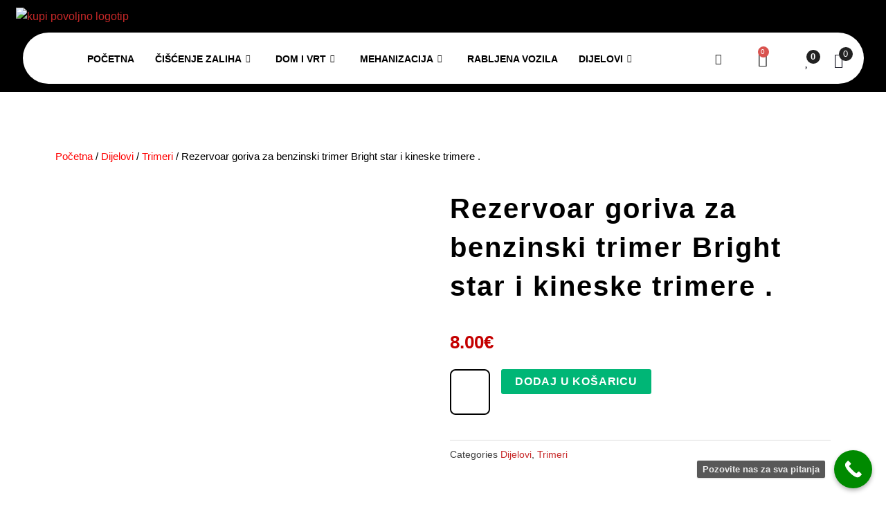

--- FILE ---
content_type: text/html; charset=UTF-8
request_url: https://kupi-povoljno.com.hr/proizvod/rezervar-goriva-za-benzinski-trimer-bricht-star-i-kineske-trimere-popust-10-za-gotovinsko-placanje-internet-bankarstvom/
body_size: 61289
content:
<!DOCTYPE html>
<html lang="hr">
<head>
<meta charset="UTF-8">
<meta name="viewport" content="width=device-width, initial-scale=1">
	<link rel="profile" href="https://gmpg.org/xfn/11"> 
	<link rel="preload" href="https://kupi-povoljno.com.hr/wp-content/astra-local-fonts/roboto/KFOMCnqEu92Fr1ME7kSn66aGLdTylUAMQXC89YmC2DPNWubEbVmUiAo.woff2" as="font" type="font/woff2" crossorigin><meta name='robots' content='index, follow, max-image-preview:large, max-snippet:-1, max-video-preview:-1' />
	<style>img:is([sizes="auto" i], [sizes^="auto," i]) { contain-intrinsic-size: 3000px 1500px }</style>
	
<!-- Google Tag Manager for WordPress by gtm4wp.com -->
<script data-cfasync="false" data-pagespeed-no-defer>
	var gtm4wp_datalayer_name = "dataLayer";
	var dataLayer = dataLayer || [];
	const gtm4wp_use_sku_instead = false;
	const gtm4wp_currency = 'EUR';
	const gtm4wp_product_per_impression = 10;
	const gtm4wp_clear_ecommerce = false;
	const gtm4wp_datalayer_max_timeout = 2000;
</script>
<!-- End Google Tag Manager for WordPress by gtm4wp.com -->
	<!-- This site is optimized with the Yoast SEO plugin v26.0 - https://yoast.com/wordpress/plugins/seo/ -->
	<title>Rezervoar goriva za benzinski trimer Bright star i kineske trimere . - Kupi Povoljno</title>
	<meta name="description" content="Rezervoar goriva za benzinski trimer Brightstar,RAZMAK METALNIH RUPI 120 MMU SETU DOLAZI REZERVOAR I ČEP REZERVOARA,kineski proizvod" />
	<link rel="canonical" href="https://kupi-povoljno.com.hr/proizvod/rezervar-goriva-za-benzinski-trimer-bricht-star-i-kineske-trimere-popust-10-za-gotovinsko-placanje-internet-bankarstvom/" />
	<meta property="og:locale" content="hr_HR" />
	<meta property="og:type" content="article" />
	<meta property="og:title" content="Rezervoar goriva za benzinski trimer Bright star i kineske trimere . - Kupi Povoljno" />
	<meta property="og:description" content="Rezervoar goriva za benzinski trimer Brightstar,RAZMAK METALNIH RUPI 120 MMU SETU DOLAZI REZERVOAR I ČEP REZERVOARA,kineski proizvod" />
	<meta property="og:url" content="https://kupi-povoljno.com.hr/proizvod/rezervar-goriva-za-benzinski-trimer-bricht-star-i-kineske-trimere-popust-10-za-gotovinsko-placanje-internet-bankarstvom/" />
	<meta property="og:site_name" content="Kupi Povoljno" />
	<meta property="article:publisher" content="https://www.facebook.com/KupiBrzoKupiPovoljno/" />
	<meta property="article:modified_time" content="2025-04-29T04:27:05+00:00" />
	<meta property="og:image" content="https://kupi-povoljno.com.hr/wp-content/uploads/2024/02/20240210_153832-rotated.jpg" />
	<meta property="og:image:width" content="1600" />
	<meta property="og:image:height" content="1600" />
	<meta property="og:image:type" content="image/jpeg" />
	<meta name="twitter:card" content="summary_large_image" />
	<meta name="twitter:label1" content="Procijenjeno vrijeme čitanja" />
	<meta name="twitter:data1" content="2 minute" />
	<script type="application/ld+json" class="yoast-schema-graph">{"@context":"https://schema.org","@graph":[{"@type":"WebPage","@id":"https://kupi-povoljno.com.hr/proizvod/rezervar-goriva-za-benzinski-trimer-bricht-star-i-kineske-trimere-popust-10-za-gotovinsko-placanje-internet-bankarstvom/","url":"https://kupi-povoljno.com.hr/proizvod/rezervar-goriva-za-benzinski-trimer-bricht-star-i-kineske-trimere-popust-10-za-gotovinsko-placanje-internet-bankarstvom/","name":"Rezervoar goriva za benzinski trimer Bright star i kineske trimere . - Kupi Povoljno","isPartOf":{"@id":"https://kupi-povoljno.com.hr/#website"},"primaryImageOfPage":{"@id":"https://kupi-povoljno.com.hr/proizvod/rezervar-goriva-za-benzinski-trimer-bricht-star-i-kineske-trimere-popust-10-za-gotovinsko-placanje-internet-bankarstvom/#primaryimage"},"image":{"@id":"https://kupi-povoljno.com.hr/proizvod/rezervar-goriva-za-benzinski-trimer-bricht-star-i-kineske-trimere-popust-10-za-gotovinsko-placanje-internet-bankarstvom/#primaryimage"},"thumbnailUrl":"https://kupi-povoljno.com.hr/wp-content/uploads/2024/02/20240210_153832-rotated.jpg","datePublished":"2024-02-14T16:56:49+00:00","dateModified":"2025-04-29T04:27:05+00:00","description":"Rezervoar goriva za benzinski trimer Brightstar,RAZMAK METALNIH RUPI 120 MMU SETU DOLAZI REZERVOAR I ČEP REZERVOARA,kineski proizvod","breadcrumb":{"@id":"https://kupi-povoljno.com.hr/proizvod/rezervar-goriva-za-benzinski-trimer-bricht-star-i-kineske-trimere-popust-10-za-gotovinsko-placanje-internet-bankarstvom/#breadcrumb"},"inLanguage":"hr","potentialAction":[{"@type":"ReadAction","target":["https://kupi-povoljno.com.hr/proizvod/rezervar-goriva-za-benzinski-trimer-bricht-star-i-kineske-trimere-popust-10-za-gotovinsko-placanje-internet-bankarstvom/"]}]},{"@type":"ImageObject","inLanguage":"hr","@id":"https://kupi-povoljno.com.hr/proizvod/rezervar-goriva-za-benzinski-trimer-bricht-star-i-kineske-trimere-popust-10-za-gotovinsko-placanje-internet-bankarstvom/#primaryimage","url":"https://kupi-povoljno.com.hr/wp-content/uploads/2024/02/20240210_153832-rotated.jpg","contentUrl":"https://kupi-povoljno.com.hr/wp-content/uploads/2024/02/20240210_153832-rotated.jpg","width":1600,"height":1600,"caption":"Rezervoar goriva"},{"@type":"BreadcrumbList","@id":"https://kupi-povoljno.com.hr/proizvod/rezervar-goriva-za-benzinski-trimer-bricht-star-i-kineske-trimere-popust-10-za-gotovinsko-placanje-internet-bankarstvom/#breadcrumb","itemListElement":[{"@type":"ListItem","position":1,"name":"Početna stranica","item":"https://kupi-povoljno.com.hr/"},{"@type":"ListItem","position":2,"name":"Web shop","item":"https://kupi-povoljno.com.hr/web-shop/"},{"@type":"ListItem","position":3,"name":"Rezervoar goriva za benzinski trimer Bright star i kineske trimere ."}]},{"@type":"WebSite","@id":"https://kupi-povoljno.com.hr/#website","url":"https://kupi-povoljno.com.hr/","name":"Kupi Povoljno","description":"","publisher":{"@id":"https://kupi-povoljno.com.hr/#organization"},"potentialAction":[{"@type":"SearchAction","target":{"@type":"EntryPoint","urlTemplate":"https://kupi-povoljno.com.hr/?s={search_term_string}"},"query-input":{"@type":"PropertyValueSpecification","valueRequired":true,"valueName":"search_term_string"}}],"inLanguage":"hr"},{"@type":"Organization","@id":"https://kupi-povoljno.com.hr/#organization","name":"Sjajna Zvijezda J.D.O.O.","alternateName":"Kupi Povoljno","url":"https://kupi-povoljno.com.hr/","logo":{"@type":"ImageObject","inLanguage":"hr","@id":"https://kupi-povoljno.com.hr/#/schema/logo/image/","url":"https://kupi-povoljno.com.hr/wp-content/uploads/2024/05/359413886_774743831018493_3841933640857934356_n.png","contentUrl":"https://kupi-povoljno.com.hr/wp-content/uploads/2024/05/359413886_774743831018493_3841933640857934356_n.png","width":256,"height":256,"caption":"Sjajna Zvijezda J.D.O.O."},"image":{"@id":"https://kupi-povoljno.com.hr/#/schema/logo/image/"},"sameAs":["https://www.facebook.com/KupiBrzoKupiPovoljno/"]}]}</script>
	<!-- / Yoast SEO plugin. -->


<link rel='dns-prefetch' href='//www.googletagmanager.com' />
<link rel="alternate" type="application/rss+xml" title="Kupi Povoljno &raquo; Kanal" href="https://kupi-povoljno.com.hr/feed/" />
<link rel="alternate" type="application/rss+xml" title="Kupi Povoljno &raquo; Kanal komentara" href="https://kupi-povoljno.com.hr/comments/feed/" />
<script>
window._wpemojiSettings = {"baseUrl":"https:\/\/s.w.org\/images\/core\/emoji\/16.0.1\/72x72\/","ext":".png","svgUrl":"https:\/\/s.w.org\/images\/core\/emoji\/16.0.1\/svg\/","svgExt":".svg","source":{"concatemoji":"https:\/\/kupi-povoljno.com.hr\/wp-includes\/js\/wp-emoji-release.min.js?ver=6.8.2"}};
/*! This file is auto-generated */
!function(s,n){var o,i,e;function c(e){try{var t={supportTests:e,timestamp:(new Date).valueOf()};sessionStorage.setItem(o,JSON.stringify(t))}catch(e){}}function p(e,t,n){e.clearRect(0,0,e.canvas.width,e.canvas.height),e.fillText(t,0,0);var t=new Uint32Array(e.getImageData(0,0,e.canvas.width,e.canvas.height).data),a=(e.clearRect(0,0,e.canvas.width,e.canvas.height),e.fillText(n,0,0),new Uint32Array(e.getImageData(0,0,e.canvas.width,e.canvas.height).data));return t.every(function(e,t){return e===a[t]})}function u(e,t){e.clearRect(0,0,e.canvas.width,e.canvas.height),e.fillText(t,0,0);for(var n=e.getImageData(16,16,1,1),a=0;a<n.data.length;a++)if(0!==n.data[a])return!1;return!0}function f(e,t,n,a){switch(t){case"flag":return n(e,"\ud83c\udff3\ufe0f\u200d\u26a7\ufe0f","\ud83c\udff3\ufe0f\u200b\u26a7\ufe0f")?!1:!n(e,"\ud83c\udde8\ud83c\uddf6","\ud83c\udde8\u200b\ud83c\uddf6")&&!n(e,"\ud83c\udff4\udb40\udc67\udb40\udc62\udb40\udc65\udb40\udc6e\udb40\udc67\udb40\udc7f","\ud83c\udff4\u200b\udb40\udc67\u200b\udb40\udc62\u200b\udb40\udc65\u200b\udb40\udc6e\u200b\udb40\udc67\u200b\udb40\udc7f");case"emoji":return!a(e,"\ud83e\udedf")}return!1}function g(e,t,n,a){var r="undefined"!=typeof WorkerGlobalScope&&self instanceof WorkerGlobalScope?new OffscreenCanvas(300,150):s.createElement("canvas"),o=r.getContext("2d",{willReadFrequently:!0}),i=(o.textBaseline="top",o.font="600 32px Arial",{});return e.forEach(function(e){i[e]=t(o,e,n,a)}),i}function t(e){var t=s.createElement("script");t.src=e,t.defer=!0,s.head.appendChild(t)}"undefined"!=typeof Promise&&(o="wpEmojiSettingsSupports",i=["flag","emoji"],n.supports={everything:!0,everythingExceptFlag:!0},e=new Promise(function(e){s.addEventListener("DOMContentLoaded",e,{once:!0})}),new Promise(function(t){var n=function(){try{var e=JSON.parse(sessionStorage.getItem(o));if("object"==typeof e&&"number"==typeof e.timestamp&&(new Date).valueOf()<e.timestamp+604800&&"object"==typeof e.supportTests)return e.supportTests}catch(e){}return null}();if(!n){if("undefined"!=typeof Worker&&"undefined"!=typeof OffscreenCanvas&&"undefined"!=typeof URL&&URL.createObjectURL&&"undefined"!=typeof Blob)try{var e="postMessage("+g.toString()+"("+[JSON.stringify(i),f.toString(),p.toString(),u.toString()].join(",")+"));",a=new Blob([e],{type:"text/javascript"}),r=new Worker(URL.createObjectURL(a),{name:"wpTestEmojiSupports"});return void(r.onmessage=function(e){c(n=e.data),r.terminate(),t(n)})}catch(e){}c(n=g(i,f,p,u))}t(n)}).then(function(e){for(var t in e)n.supports[t]=e[t],n.supports.everything=n.supports.everything&&n.supports[t],"flag"!==t&&(n.supports.everythingExceptFlag=n.supports.everythingExceptFlag&&n.supports[t]);n.supports.everythingExceptFlag=n.supports.everythingExceptFlag&&!n.supports.flag,n.DOMReady=!1,n.readyCallback=function(){n.DOMReady=!0}}).then(function(){return e}).then(function(){var e;n.supports.everything||(n.readyCallback(),(e=n.source||{}).concatemoji?t(e.concatemoji):e.wpemoji&&e.twemoji&&(t(e.twemoji),t(e.wpemoji)))}))}((window,document),window._wpemojiSettings);
</script>
<link rel='stylesheet' id='font-awesome-css' href='https://kupi-povoljno.com.hr/wp-content/plugins/woocommerce-ajax-filters/berocket/assets/css/font-awesome.min.css?ver=6.8.2' media='all' />
<link rel='stylesheet' id='berocket_aapf_widget-style-css' href='https://kupi-povoljno.com.hr/wp-content/plugins/woocommerce-ajax-filters/assets/frontend/css/fullmain.min.css?ver=1.6.9.3' media='all' />
<link rel='stylesheet' id='astra-theme-css-css' href='https://kupi-povoljno.com.hr/wp-content/themes/astra/assets/css/minified/main.min.css?ver=4.11.12' media='all' />
<style id='astra-theme-css-inline-css'>
.ast-no-sidebar .entry-content .alignfull {margin-left: calc( -50vw + 50%);margin-right: calc( -50vw + 50%);max-width: 100vw;width: 100vw;}.ast-no-sidebar .entry-content .alignwide {margin-left: calc(-41vw + 50%);margin-right: calc(-41vw + 50%);max-width: unset;width: unset;}.ast-no-sidebar .entry-content .alignfull .alignfull,.ast-no-sidebar .entry-content .alignfull .alignwide,.ast-no-sidebar .entry-content .alignwide .alignfull,.ast-no-sidebar .entry-content .alignwide .alignwide,.ast-no-sidebar .entry-content .wp-block-column .alignfull,.ast-no-sidebar .entry-content .wp-block-column .alignwide{width: 100%;margin-left: auto;margin-right: auto;}.wp-block-gallery,.blocks-gallery-grid {margin: 0;}.wp-block-separator {max-width: 100px;}.wp-block-separator.is-style-wide,.wp-block-separator.is-style-dots {max-width: none;}.entry-content .has-2-columns .wp-block-column:first-child {padding-right: 10px;}.entry-content .has-2-columns .wp-block-column:last-child {padding-left: 10px;}@media (max-width: 782px) {.entry-content .wp-block-columns .wp-block-column {flex-basis: 100%;}.entry-content .has-2-columns .wp-block-column:first-child {padding-right: 0;}.entry-content .has-2-columns .wp-block-column:last-child {padding-left: 0;}}body .entry-content .wp-block-latest-posts {margin-left: 0;}body .entry-content .wp-block-latest-posts li {list-style: none;}.ast-no-sidebar .ast-container .entry-content .wp-block-latest-posts {margin-left: 0;}.ast-header-break-point .entry-content .alignwide {margin-left: auto;margin-right: auto;}.entry-content .blocks-gallery-item img {margin-bottom: auto;}.wp-block-pullquote {border-top: 4px solid #555d66;border-bottom: 4px solid #555d66;color: #40464d;}:root{--ast-post-nav-space:0;--ast-container-default-xlg-padding:6.67em;--ast-container-default-lg-padding:5.67em;--ast-container-default-slg-padding:4.34em;--ast-container-default-md-padding:3.34em;--ast-container-default-sm-padding:6.67em;--ast-container-default-xs-padding:2.4em;--ast-container-default-xxs-padding:1.4em;--ast-code-block-background:#EEEEEE;--ast-comment-inputs-background:#FAFAFA;--ast-normal-container-width:1200px;--ast-narrow-container-width:750px;--ast-blog-title-font-weight:normal;--ast-blog-meta-weight:inherit;--ast-global-color-primary:var(--ast-global-color-5);--ast-global-color-secondary:var(--ast-global-color-4);--ast-global-color-alternate-background:var(--ast-global-color-7);--ast-global-color-subtle-background:var(--ast-global-color-6);--ast-bg-style-guide:#F8FAFC;--ast-shadow-style-guide:0px 0px 4px 0 #00000057;--ast-global-dark-bg-style:#fff;--ast-global-dark-lfs:#fbfbfb;--ast-widget-bg-color:#fafafa;--ast-wc-container-head-bg-color:#fbfbfb;--ast-title-layout-bg:#eeeeee;--ast-search-border-color:#e7e7e7;--ast-lifter-hover-bg:#e6e6e6;--ast-gallery-block-color:#000;--srfm-color-input-label:var(--ast-global-color-2);}html{font-size:93.75%;}a,.page-title{color:#c72828;}a:hover,a:focus{color:var(--ast-global-color-1);}body,button,input,select,textarea,.ast-button,.ast-custom-button{font-family:'Roboto',sans-serif;font-weight:inherit;font-size:15px;font-size:1rem;line-height:var(--ast-body-line-height,1.65em);}blockquote{color:var(--ast-global-color-3);}h1,h2,h3,h4,h5,h6,.entry-content :where(h1,h2,h3,h4,h5,h6),.site-title,.site-title a{font-family:'Roboto',sans-serif;font-weight:normal;}.ast-site-identity .site-title a{color:var(--ast-global-color-2);}.site-title{font-size:35px;font-size:2.3333333333333rem;display:block;}.site-header .site-description{font-size:15px;font-size:1rem;display:none;}.entry-title{font-size:26px;font-size:1.7333333333333rem;}.archive .ast-article-post .ast-article-inner,.blog .ast-article-post .ast-article-inner,.archive .ast-article-post .ast-article-inner:hover,.blog .ast-article-post .ast-article-inner:hover{overflow:hidden;}h1,.entry-content :where(h1){font-size:40px;font-size:2.6666666666667rem;font-weight:normal;font-family:'Roboto',sans-serif;line-height:1.4em;}h2,.entry-content :where(h2){font-size:32px;font-size:2.1333333333333rem;font-weight:normal;font-family:'Roboto',sans-serif;line-height:1.3em;}h3,.entry-content :where(h3){font-size:26px;font-size:1.7333333333333rem;font-weight:normal;font-family:'Roboto',sans-serif;line-height:1.3em;}h4,.entry-content :where(h4){font-size:24px;font-size:1.6rem;line-height:1.2em;font-weight:normal;font-family:'Roboto',sans-serif;}h5,.entry-content :where(h5){font-size:20px;font-size:1.3333333333333rem;line-height:1.2em;font-weight:normal;font-family:'Roboto',sans-serif;}h6,.entry-content :where(h6){font-size:16px;font-size:1.0666666666667rem;line-height:1.25em;font-weight:normal;font-family:'Roboto',sans-serif;}::selection{background-color:#c72828;color:#ffffff;}body,h1,h2,h3,h4,h5,h6,.entry-title a,.entry-content :where(h1,h2,h3,h4,h5,h6){color:var(--ast-global-color-3);}.tagcloud a:hover,.tagcloud a:focus,.tagcloud a.current-item{color:#ffffff;border-color:#c72828;background-color:#c72828;}input:focus,input[type="text"]:focus,input[type="email"]:focus,input[type="url"]:focus,input[type="password"]:focus,input[type="reset"]:focus,input[type="search"]:focus,textarea:focus{border-color:#c72828;}input[type="radio"]:checked,input[type=reset],input[type="checkbox"]:checked,input[type="checkbox"]:hover:checked,input[type="checkbox"]:focus:checked,input[type=range]::-webkit-slider-thumb{border-color:#c72828;background-color:#c72828;box-shadow:none;}.site-footer a:hover + .post-count,.site-footer a:focus + .post-count{background:#c72828;border-color:#c72828;}.single .nav-links .nav-previous,.single .nav-links .nav-next{color:#c72828;}.entry-meta,.entry-meta *{line-height:1.45;color:#c72828;}.entry-meta a:not(.ast-button):hover,.entry-meta a:not(.ast-button):hover *,.entry-meta a:not(.ast-button):focus,.entry-meta a:not(.ast-button):focus *,.page-links > .page-link,.page-links .page-link:hover,.post-navigation a:hover{color:var(--ast-global-color-1);}#cat option,.secondary .calendar_wrap thead a,.secondary .calendar_wrap thead a:visited{color:#c72828;}.secondary .calendar_wrap #today,.ast-progress-val span{background:#c72828;}.secondary a:hover + .post-count,.secondary a:focus + .post-count{background:#c72828;border-color:#c72828;}.calendar_wrap #today > a{color:#ffffff;}.page-links .page-link,.single .post-navigation a{color:#c72828;}.ast-search-menu-icon .search-form button.search-submit{padding:0 4px;}.ast-search-menu-icon form.search-form{padding-right:0;}.ast-search-menu-icon.slide-search input.search-field{width:0;}.ast-header-search .ast-search-menu-icon.ast-dropdown-active .search-form,.ast-header-search .ast-search-menu-icon.ast-dropdown-active .search-field:focus{transition:all 0.2s;}.search-form input.search-field:focus{outline:none;}.widget-title,.widget .wp-block-heading{font-size:21px;font-size:1.4rem;color:var(--ast-global-color-3);}.single .ast-author-details .author-title{color:var(--ast-global-color-1);}.ast-search-menu-icon.slide-search a:focus-visible:focus-visible,.astra-search-icon:focus-visible,#close:focus-visible,a:focus-visible,.ast-menu-toggle:focus-visible,.site .skip-link:focus-visible,.wp-block-loginout input:focus-visible,.wp-block-search.wp-block-search__button-inside .wp-block-search__inside-wrapper,.ast-header-navigation-arrow:focus-visible,.woocommerce .wc-proceed-to-checkout > .checkout-button:focus-visible,.woocommerce .woocommerce-MyAccount-navigation ul li a:focus-visible,.ast-orders-table__row .ast-orders-table__cell:focus-visible,.woocommerce .woocommerce-order-details .order-again > .button:focus-visible,.woocommerce .woocommerce-message a.button.wc-forward:focus-visible,.woocommerce #minus_qty:focus-visible,.woocommerce #plus_qty:focus-visible,a#ast-apply-coupon:focus-visible,.woocommerce .woocommerce-info a:focus-visible,.woocommerce .astra-shop-summary-wrap a:focus-visible,.woocommerce a.wc-forward:focus-visible,#ast-apply-coupon:focus-visible,.woocommerce-js .woocommerce-mini-cart-item a.remove:focus-visible,#close:focus-visible,.button.search-submit:focus-visible,#search_submit:focus,.normal-search:focus-visible,.ast-header-account-wrap:focus-visible,.woocommerce .ast-on-card-button.ast-quick-view-trigger:focus,.astra-cart-drawer-close:focus,.ast-single-variation:focus,.ast-woocommerce-product-gallery__image:focus,.ast-button:focus,.woocommerce-product-gallery--with-images [data-controls="prev"]:focus-visible,.woocommerce-product-gallery--with-images [data-controls="next"]:focus-visible{outline-style:dotted;outline-color:inherit;outline-width:thin;}input:focus,input[type="text"]:focus,input[type="email"]:focus,input[type="url"]:focus,input[type="password"]:focus,input[type="reset"]:focus,input[type="search"]:focus,input[type="number"]:focus,textarea:focus,.wp-block-search__input:focus,[data-section="section-header-mobile-trigger"] .ast-button-wrap .ast-mobile-menu-trigger-minimal:focus,.ast-mobile-popup-drawer.active .menu-toggle-close:focus,.woocommerce-ordering select.orderby:focus,#ast-scroll-top:focus,#coupon_code:focus,.woocommerce-page #comment:focus,.woocommerce #reviews #respond input#submit:focus,.woocommerce a.add_to_cart_button:focus,.woocommerce .button.single_add_to_cart_button:focus,.woocommerce .woocommerce-cart-form button:focus,.woocommerce .woocommerce-cart-form__cart-item .quantity .qty:focus,.woocommerce .woocommerce-billing-fields .woocommerce-billing-fields__field-wrapper .woocommerce-input-wrapper > .input-text:focus,.woocommerce #order_comments:focus,.woocommerce #place_order:focus,.woocommerce .woocommerce-address-fields .woocommerce-address-fields__field-wrapper .woocommerce-input-wrapper > .input-text:focus,.woocommerce .woocommerce-MyAccount-content form button:focus,.woocommerce .woocommerce-MyAccount-content .woocommerce-EditAccountForm .woocommerce-form-row .woocommerce-Input.input-text:focus,.woocommerce .ast-woocommerce-container .woocommerce-pagination ul.page-numbers li a:focus,body #content .woocommerce form .form-row .select2-container--default .select2-selection--single:focus,#ast-coupon-code:focus,.woocommerce.woocommerce-js .quantity input[type=number]:focus,.woocommerce-js .woocommerce-mini-cart-item .quantity input[type=number]:focus,.woocommerce p#ast-coupon-trigger:focus{border-style:dotted;border-color:inherit;border-width:thin;}input{outline:none;}.woocommerce-js input[type=text]:focus,.woocommerce-js input[type=email]:focus,.woocommerce-js textarea:focus,input[type=number]:focus,.comments-area textarea#comment:focus,.comments-area textarea#comment:active,.comments-area .ast-comment-formwrap input[type="text"]:focus,.comments-area .ast-comment-formwrap input[type="text"]:active{outline-style:unset;outline-color:inherit;outline-width:thin;}.ast-logo-title-inline .site-logo-img{padding-right:1em;}body .ast-oembed-container *{position:absolute;top:0;width:100%;height:100%;left:0;}body .wp-block-embed-pocket-casts .ast-oembed-container *{position:unset;}.ast-single-post-featured-section + article {margin-top: 2em;}.site-content .ast-single-post-featured-section img {width: 100%;overflow: hidden;object-fit: cover;}.ast-separate-container .site-content .ast-single-post-featured-section + article {margin-top: -80px;z-index: 9;position: relative;border-radius: 4px;}@media (min-width: 922px) {.ast-no-sidebar .site-content .ast-article-image-container--wide {margin-left: -120px;margin-right: -120px;max-width: unset;width: unset;}.ast-left-sidebar .site-content .ast-article-image-container--wide,.ast-right-sidebar .site-content .ast-article-image-container--wide {margin-left: -10px;margin-right: -10px;}.site-content .ast-article-image-container--full {margin-left: calc( -50vw + 50%);margin-right: calc( -50vw + 50%);max-width: 100vw;width: 100vw;}.ast-left-sidebar .site-content .ast-article-image-container--full,.ast-right-sidebar .site-content .ast-article-image-container--full {margin-left: -10px;margin-right: -10px;max-width: inherit;width: auto;}}.site > .ast-single-related-posts-container {margin-top: 0;}@media (min-width: 922px) {.ast-desktop .ast-container--narrow {max-width: var(--ast-narrow-container-width);margin: 0 auto;}}.ast-page-builder-template .hentry {margin: 0;}.ast-page-builder-template .site-content > .ast-container {max-width: 100%;padding: 0;}.ast-page-builder-template .site .site-content #primary {padding: 0;margin: 0;}.ast-page-builder-template .no-results {text-align: center;margin: 4em auto;}.ast-page-builder-template .ast-pagination {padding: 2em;}.ast-page-builder-template .entry-header.ast-no-title.ast-no-thumbnail {margin-top: 0;}.ast-page-builder-template .entry-header.ast-header-without-markup {margin-top: 0;margin-bottom: 0;}.ast-page-builder-template .entry-header.ast-no-title.ast-no-meta {margin-bottom: 0;}.ast-page-builder-template.single .post-navigation {padding-bottom: 2em;}.ast-page-builder-template.single-post .site-content > .ast-container {max-width: 100%;}.ast-page-builder-template .entry-header {margin-top: 4em;margin-left: auto;margin-right: auto;padding-left: 20px;padding-right: 20px;}.single.ast-page-builder-template .entry-header {padding-left: 20px;padding-right: 20px;}.ast-page-builder-template .ast-archive-description {margin: 4em auto 0;padding-left: 20px;padding-right: 20px;}.ast-page-builder-template.ast-no-sidebar .entry-content .alignwide {margin-left: 0;margin-right: 0;}@media (max-width:921.9px){#ast-desktop-header{display:none;}}@media (min-width:922px){#ast-mobile-header{display:none;}}@media( max-width: 420px ) {.single .nav-links .nav-previous,.single .nav-links .nav-next {width: 100%;text-align: center;}}.wp-block-buttons.aligncenter{justify-content:center;}@media (max-width:921px){.ast-theme-transparent-header #primary,.ast-theme-transparent-header #secondary{padding:0;}}@media (max-width:921px){.ast-plain-container.ast-no-sidebar #primary{padding:0;}}.ast-plain-container.ast-no-sidebar #primary{margin-top:0;margin-bottom:0;}@media (min-width:1200px){.wp-block-group .has-background{padding:20px;}}@media (min-width:1200px){.ast-plain-container.ast-no-sidebar .entry-content .alignwide .wp-block-cover__inner-container,.ast-plain-container.ast-no-sidebar .entry-content .alignfull .wp-block-cover__inner-container{width:1240px;}}@media (min-width:1200px){.wp-block-cover-image.alignwide .wp-block-cover__inner-container,.wp-block-cover.alignwide .wp-block-cover__inner-container,.wp-block-cover-image.alignfull .wp-block-cover__inner-container,.wp-block-cover.alignfull .wp-block-cover__inner-container{width:100%;}}.wp-block-columns{margin-bottom:unset;}.wp-block-image.size-full{margin:2rem 0;}.wp-block-separator.has-background{padding:0;}.wp-block-gallery{margin-bottom:1.6em;}.wp-block-group{padding-top:4em;padding-bottom:4em;}.wp-block-group__inner-container .wp-block-columns:last-child,.wp-block-group__inner-container :last-child,.wp-block-table table{margin-bottom:0;}.blocks-gallery-grid{width:100%;}.wp-block-navigation-link__content{padding:5px 0;}.wp-block-group .wp-block-group .has-text-align-center,.wp-block-group .wp-block-column .has-text-align-center{max-width:100%;}.has-text-align-center{margin:0 auto;}@media (min-width:1200px){.wp-block-cover__inner-container,.alignwide .wp-block-group__inner-container,.alignfull .wp-block-group__inner-container{max-width:1200px;margin:0 auto;}.wp-block-group.alignnone,.wp-block-group.aligncenter,.wp-block-group.alignleft,.wp-block-group.alignright,.wp-block-group.alignwide,.wp-block-columns.alignwide{margin:2rem 0 1rem 0;}}@media (max-width:1200px){.wp-block-group{padding:3em;}.wp-block-group .wp-block-group{padding:1.5em;}.wp-block-columns,.wp-block-column{margin:1rem 0;}}@media (min-width:921px){.wp-block-columns .wp-block-group{padding:2em;}}@media (max-width:544px){.wp-block-cover-image .wp-block-cover__inner-container,.wp-block-cover .wp-block-cover__inner-container{width:unset;}.wp-block-cover,.wp-block-cover-image{padding:2em 0;}.wp-block-group,.wp-block-cover{padding:2em;}.wp-block-media-text__media img,.wp-block-media-text__media video{width:unset;max-width:100%;}.wp-block-media-text.has-background .wp-block-media-text__content{padding:1em;}}.wp-block-image.aligncenter{margin-left:auto;margin-right:auto;}.wp-block-table.aligncenter{margin-left:auto;margin-right:auto;}@media (min-width:544px){.entry-content .wp-block-media-text.has-media-on-the-right .wp-block-media-text__content{padding:0 8% 0 0;}.entry-content .wp-block-media-text .wp-block-media-text__content{padding:0 0 0 8%;}.ast-plain-container .site-content .entry-content .has-custom-content-position.is-position-bottom-left > *,.ast-plain-container .site-content .entry-content .has-custom-content-position.is-position-bottom-right > *,.ast-plain-container .site-content .entry-content .has-custom-content-position.is-position-top-left > *,.ast-plain-container .site-content .entry-content .has-custom-content-position.is-position-top-right > *,.ast-plain-container .site-content .entry-content .has-custom-content-position.is-position-center-right > *,.ast-plain-container .site-content .entry-content .has-custom-content-position.is-position-center-left > *{margin:0;}}@media (max-width:544px){.entry-content .wp-block-media-text .wp-block-media-text__content{padding:8% 0;}.wp-block-media-text .wp-block-media-text__media img{width:auto;max-width:100%;}}.wp-block-button.is-style-outline .wp-block-button__link{border-color:#c72828;}div.wp-block-button.is-style-outline > .wp-block-button__link:not(.has-text-color),div.wp-block-button.wp-block-button__link.is-style-outline:not(.has-text-color){color:#c72828;}.wp-block-button.is-style-outline .wp-block-button__link:hover,.wp-block-buttons .wp-block-button.is-style-outline .wp-block-button__link:focus,.wp-block-buttons .wp-block-button.is-style-outline > .wp-block-button__link:not(.has-text-color):hover,.wp-block-buttons .wp-block-button.wp-block-button__link.is-style-outline:not(.has-text-color):hover{color:#ffffff;background-color:var(--ast-global-color-1);border-color:var(--ast-global-color-1);}.post-page-numbers.current .page-link,.ast-pagination .page-numbers.current{color:#ffffff;border-color:#c72828;background-color:#c72828;}@media (min-width:544px){.entry-content > .alignleft{margin-right:20px;}.entry-content > .alignright{margin-left:20px;}}.wp-block-button.is-style-outline .wp-block-button__link.wp-element-button,.ast-outline-button{border-color:#c72828;font-family:inherit;font-weight:inherit;line-height:1em;}.wp-block-buttons .wp-block-button.is-style-outline > .wp-block-button__link:not(.has-text-color),.wp-block-buttons .wp-block-button.wp-block-button__link.is-style-outline:not(.has-text-color),.ast-outline-button{color:#c72828;}.wp-block-button.is-style-outline .wp-block-button__link:hover,.wp-block-buttons .wp-block-button.is-style-outline .wp-block-button__link:focus,.wp-block-buttons .wp-block-button.is-style-outline > .wp-block-button__link:not(.has-text-color):hover,.wp-block-buttons .wp-block-button.wp-block-button__link.is-style-outline:not(.has-text-color):hover,.ast-outline-button:hover,.ast-outline-button:focus,.wp-block-uagb-buttons-child .uagb-buttons-repeater.ast-outline-button:hover,.wp-block-uagb-buttons-child .uagb-buttons-repeater.ast-outline-button:focus{color:#ffffff;background-color:var(--ast-global-color-1);border-color:var(--ast-global-color-1);}.wp-block-button .wp-block-button__link.wp-element-button.is-style-outline:not(.has-background),.wp-block-button.is-style-outline>.wp-block-button__link.wp-element-button:not(.has-background),.ast-outline-button{background-color:transparent;}.entry-content[data-ast-blocks-layout] > figure{margin-bottom:1em;}h1.widget-title{font-weight:normal;}h2.widget-title{font-weight:normal;}h3.widget-title{font-weight:normal;}.elementor-widget-container .elementor-loop-container .e-loop-item[data-elementor-type="loop-item"]{width:100%;} .ast-desktop .review-count{margin-left:-40px;margin-right:auto;}@media (max-width:921px){.ast-left-sidebar #content > .ast-container{display:flex;flex-direction:column-reverse;width:100%;}.ast-separate-container .ast-article-post,.ast-separate-container .ast-article-single{padding:1.5em 2.14em;}.ast-author-box img.avatar{margin:20px 0 0 0;}}@media (min-width:922px){.ast-separate-container.ast-right-sidebar #primary,.ast-separate-container.ast-left-sidebar #primary{border:0;}.search-no-results.ast-separate-container #primary{margin-bottom:4em;}}.elementor-widget-button .elementor-button{border-style:solid;text-decoration:none;border-top-width:0;border-right-width:0;border-left-width:0;border-bottom-width:0;}body .elementor-button.elementor-size-sm,body .elementor-button.elementor-size-xs,body .elementor-button.elementor-size-md,body .elementor-button.elementor-size-lg,body .elementor-button.elementor-size-xl,body .elementor-button{padding-top:15px;padding-right:30px;padding-bottom:15px;padding-left:30px;}@media (max-width:921px){.elementor-widget-button .elementor-button.elementor-size-sm,.elementor-widget-button .elementor-button.elementor-size-xs,.elementor-widget-button .elementor-button.elementor-size-md,.elementor-widget-button .elementor-button.elementor-size-lg,.elementor-widget-button .elementor-button.elementor-size-xl,.elementor-widget-button .elementor-button{padding-top:14px;padding-right:28px;padding-bottom:14px;padding-left:28px;}}@media (max-width:544px){.elementor-widget-button .elementor-button.elementor-size-sm,.elementor-widget-button .elementor-button.elementor-size-xs,.elementor-widget-button .elementor-button.elementor-size-md,.elementor-widget-button .elementor-button.elementor-size-lg,.elementor-widget-button .elementor-button.elementor-size-xl,.elementor-widget-button .elementor-button{padding-top:12px;padding-right:24px;padding-bottom:12px;padding-left:24px;}}.elementor-widget-button .elementor-button{border-color:#c72828;background-color:#c72828;}.elementor-widget-button .elementor-button:hover,.elementor-widget-button .elementor-button:focus{color:#ffffff;background-color:var(--ast-global-color-1);border-color:var(--ast-global-color-1);}.wp-block-button .wp-block-button__link ,.elementor-widget-button .elementor-button,.elementor-widget-button .elementor-button:visited{color:#ffffff;}.elementor-widget-button .elementor-button{line-height:1em;}.wp-block-button .wp-block-button__link:hover,.wp-block-button .wp-block-button__link:focus{color:#ffffff;background-color:var(--ast-global-color-1);border-color:var(--ast-global-color-1);}.elementor-widget-heading h1.elementor-heading-title{line-height:1.4em;}.elementor-widget-heading h2.elementor-heading-title{line-height:1.3em;}.elementor-widget-heading h3.elementor-heading-title{line-height:1.3em;}.elementor-widget-heading h4.elementor-heading-title{line-height:1.2em;}.elementor-widget-heading h5.elementor-heading-title{line-height:1.2em;}.elementor-widget-heading h6.elementor-heading-title{line-height:1.25em;}.wp-block-button .wp-block-button__link{border-color:#c72828;background-color:#c72828;color:#ffffff;font-family:inherit;font-weight:inherit;line-height:1em;padding-top:15px;padding-right:30px;padding-bottom:15px;padding-left:30px;}@media (max-width:921px){.wp-block-button .wp-block-button__link{padding-top:14px;padding-right:28px;padding-bottom:14px;padding-left:28px;}}@media (max-width:544px){.wp-block-button .wp-block-button__link{padding-top:12px;padding-right:24px;padding-bottom:12px;padding-left:24px;}}.menu-toggle,button,.ast-button,.ast-custom-button,.button,input#submit,input[type="button"],input[type="submit"],input[type="reset"],form[CLASS*="wp-block-search__"].wp-block-search .wp-block-search__inside-wrapper .wp-block-search__button{border-style:solid;border-top-width:0;border-right-width:0;border-left-width:0;border-bottom-width:0;color:#ffffff;border-color:#c72828;background-color:#c72828;padding-top:15px;padding-right:30px;padding-bottom:15px;padding-left:30px;font-family:inherit;font-weight:inherit;line-height:1em;}button:focus,.menu-toggle:hover,button:hover,.ast-button:hover,.ast-custom-button:hover .button:hover,.ast-custom-button:hover ,input[type=reset]:hover,input[type=reset]:focus,input#submit:hover,input#submit:focus,input[type="button"]:hover,input[type="button"]:focus,input[type="submit"]:hover,input[type="submit"]:focus,form[CLASS*="wp-block-search__"].wp-block-search .wp-block-search__inside-wrapper .wp-block-search__button:hover,form[CLASS*="wp-block-search__"].wp-block-search .wp-block-search__inside-wrapper .wp-block-search__button:focus{color:#ffffff;background-color:var(--ast-global-color-1);border-color:var(--ast-global-color-1);}@media (max-width:921px){.menu-toggle,button,.ast-button,.ast-custom-button,.button,input#submit,input[type="button"],input[type="submit"],input[type="reset"],form[CLASS*="wp-block-search__"].wp-block-search .wp-block-search__inside-wrapper .wp-block-search__button{padding-top:14px;padding-right:28px;padding-bottom:14px;padding-left:28px;}}@media (max-width:544px){.menu-toggle,button,.ast-button,.ast-custom-button,.button,input#submit,input[type="button"],input[type="submit"],input[type="reset"],form[CLASS*="wp-block-search__"].wp-block-search .wp-block-search__inside-wrapper .wp-block-search__button{padding-top:12px;padding-right:24px;padding-bottom:12px;padding-left:24px;}}@media (max-width:921px){.ast-mobile-header-stack .main-header-bar .ast-search-menu-icon{display:inline-block;}.ast-header-break-point.ast-header-custom-item-outside .ast-mobile-header-stack .main-header-bar .ast-search-icon{margin:0;}.ast-comment-avatar-wrap img{max-width:2.5em;}.ast-comment-meta{padding:0 1.8888em 1.3333em;}.ast-separate-container .ast-comment-list li.depth-1{padding:1.5em 2.14em;}.ast-separate-container .comment-respond{padding:2em 2.14em;}}@media (min-width:544px){.ast-container{max-width:100%;}}@media (max-width:544px){.ast-separate-container .ast-article-post,.ast-separate-container .ast-article-single,.ast-separate-container .comments-title,.ast-separate-container .ast-archive-description{padding:1.5em 1em;}.ast-separate-container #content .ast-container{padding-left:0.54em;padding-right:0.54em;}.ast-separate-container .ast-comment-list .bypostauthor{padding:.5em;}.ast-search-menu-icon.ast-dropdown-active .search-field{width:170px;}} #ast-mobile-header .ast-site-header-cart-li a{pointer-events:none;}body,.ast-separate-container{background-color:#ffffff;background-image:none;}.ast-no-sidebar.ast-separate-container .entry-content .alignfull {margin-left: -6.67em;margin-right: -6.67em;width: auto;}@media (max-width: 1200px) {.ast-no-sidebar.ast-separate-container .entry-content .alignfull {margin-left: -2.4em;margin-right: -2.4em;}}@media (max-width: 768px) {.ast-no-sidebar.ast-separate-container .entry-content .alignfull {margin-left: -2.14em;margin-right: -2.14em;}}@media (max-width: 544px) {.ast-no-sidebar.ast-separate-container .entry-content .alignfull {margin-left: -1em;margin-right: -1em;}}.ast-no-sidebar.ast-separate-container .entry-content .alignwide {margin-left: -20px;margin-right: -20px;}.ast-no-sidebar.ast-separate-container .entry-content .wp-block-column .alignfull,.ast-no-sidebar.ast-separate-container .entry-content .wp-block-column .alignwide {margin-left: auto;margin-right: auto;width: 100%;}@media (max-width:921px){.site-title{display:block;}.site-header .site-description{display:none;}h1,.entry-content :where(h1){font-size:30px;}h2,.entry-content :where(h2){font-size:25px;}h3,.entry-content :where(h3){font-size:20px;}}@media (max-width:544px){.site-title{display:block;}.site-header .site-description{display:none;}h1,.entry-content :where(h1){font-size:30px;}h2,.entry-content :where(h2){font-size:25px;}h3,.entry-content :where(h3){font-size:20px;}}@media (max-width:921px){html{font-size:85.5%;}}@media (max-width:544px){html{font-size:85.5%;}}@media (min-width:922px){.ast-container{max-width:1240px;}}@media (min-width:922px){.site-content .ast-container{display:flex;}}@media (max-width:921px){.site-content .ast-container{flex-direction:column;}}@media (min-width:922px){.main-header-menu .sub-menu .menu-item.ast-left-align-sub-menu:hover > .sub-menu,.main-header-menu .sub-menu .menu-item.ast-left-align-sub-menu.focus > .sub-menu{margin-left:-0px;}}.site .comments-area{padding-bottom:3em;}.wp-block-search {margin-bottom: 20px;}.wp-block-site-tagline {margin-top: 20px;}form.wp-block-search .wp-block-search__input,.wp-block-search.wp-block-search__button-inside .wp-block-search__inside-wrapper {border-color: #eaeaea;background: #fafafa;}.wp-block-search.wp-block-search__button-inside .wp-block-search__inside-wrapper .wp-block-search__input:focus,.wp-block-loginout input:focus {outline: thin dotted;}.wp-block-loginout input:focus {border-color: transparent;} form.wp-block-search .wp-block-search__inside-wrapper .wp-block-search__input {padding: 12px;}form.wp-block-search .wp-block-search__button svg {fill: currentColor;width: 20px;height: 20px;}.wp-block-loginout p label {display: block;}.wp-block-loginout p:not(.login-remember):not(.login-submit) input {width: 100%;}.wp-block-loginout .login-remember input {width: 1.1rem;height: 1.1rem;margin: 0 5px 4px 0;vertical-align: middle;}blockquote {padding: 1.2em;}:root .has-ast-global-color-0-color{color:var(--ast-global-color-0);}:root .has-ast-global-color-0-background-color{background-color:var(--ast-global-color-0);}:root .wp-block-button .has-ast-global-color-0-color{color:var(--ast-global-color-0);}:root .wp-block-button .has-ast-global-color-0-background-color{background-color:var(--ast-global-color-0);}:root .has-ast-global-color-1-color{color:var(--ast-global-color-1);}:root .has-ast-global-color-1-background-color{background-color:var(--ast-global-color-1);}:root .wp-block-button .has-ast-global-color-1-color{color:var(--ast-global-color-1);}:root .wp-block-button .has-ast-global-color-1-background-color{background-color:var(--ast-global-color-1);}:root .has-ast-global-color-2-color{color:var(--ast-global-color-2);}:root .has-ast-global-color-2-background-color{background-color:var(--ast-global-color-2);}:root .wp-block-button .has-ast-global-color-2-color{color:var(--ast-global-color-2);}:root .wp-block-button .has-ast-global-color-2-background-color{background-color:var(--ast-global-color-2);}:root .has-ast-global-color-3-color{color:var(--ast-global-color-3);}:root .has-ast-global-color-3-background-color{background-color:var(--ast-global-color-3);}:root .wp-block-button .has-ast-global-color-3-color{color:var(--ast-global-color-3);}:root .wp-block-button .has-ast-global-color-3-background-color{background-color:var(--ast-global-color-3);}:root .has-ast-global-color-4-color{color:var(--ast-global-color-4);}:root .has-ast-global-color-4-background-color{background-color:var(--ast-global-color-4);}:root .wp-block-button .has-ast-global-color-4-color{color:var(--ast-global-color-4);}:root .wp-block-button .has-ast-global-color-4-background-color{background-color:var(--ast-global-color-4);}:root .has-ast-global-color-5-color{color:var(--ast-global-color-5);}:root .has-ast-global-color-5-background-color{background-color:var(--ast-global-color-5);}:root .wp-block-button .has-ast-global-color-5-color{color:var(--ast-global-color-5);}:root .wp-block-button .has-ast-global-color-5-background-color{background-color:var(--ast-global-color-5);}:root .has-ast-global-color-6-color{color:var(--ast-global-color-6);}:root .has-ast-global-color-6-background-color{background-color:var(--ast-global-color-6);}:root .wp-block-button .has-ast-global-color-6-color{color:var(--ast-global-color-6);}:root .wp-block-button .has-ast-global-color-6-background-color{background-color:var(--ast-global-color-6);}:root .has-ast-global-color-7-color{color:var(--ast-global-color-7);}:root .has-ast-global-color-7-background-color{background-color:var(--ast-global-color-7);}:root .wp-block-button .has-ast-global-color-7-color{color:var(--ast-global-color-7);}:root .wp-block-button .has-ast-global-color-7-background-color{background-color:var(--ast-global-color-7);}:root .has-ast-global-color-8-color{color:var(--ast-global-color-8);}:root .has-ast-global-color-8-background-color{background-color:var(--ast-global-color-8);}:root .wp-block-button .has-ast-global-color-8-color{color:var(--ast-global-color-8);}:root .wp-block-button .has-ast-global-color-8-background-color{background-color:var(--ast-global-color-8);}:root{--ast-global-color-0:#0170B9;--ast-global-color-1:#3a3a3a;--ast-global-color-2:#3a3a3a;--ast-global-color-3:#4B4F58;--ast-global-color-4:#F5F5F5;--ast-global-color-5:#FFFFFF;--ast-global-color-6:#E5E5E5;--ast-global-color-7:#424242;--ast-global-color-8:#000000;}:root {--ast-border-color : #dddddd;}.ast-breadcrumbs .trail-browse,.ast-breadcrumbs .trail-items,.ast-breadcrumbs .trail-items li{display:inline-block;margin:0;padding:0;border:none;background:inherit;text-indent:0;text-decoration:none;}.ast-breadcrumbs .trail-browse{font-size:inherit;font-style:inherit;font-weight:inherit;color:inherit;}.ast-breadcrumbs .trail-items{list-style:none;}.trail-items li::after{padding:0 0.3em;content:"\00bb";}.trail-items li:last-of-type::after{display:none;}h1,h2,h3,h4,h5,h6,.entry-content :where(h1,h2,h3,h4,h5,h6){color:var(--ast-global-color-2);}@media (max-width:921px){.ast-builder-grid-row-container.ast-builder-grid-row-tablet-3-firstrow .ast-builder-grid-row > *:first-child,.ast-builder-grid-row-container.ast-builder-grid-row-tablet-3-lastrow .ast-builder-grid-row > *:last-child{grid-column:1 / -1;}}@media (max-width:544px){.ast-builder-grid-row-container.ast-builder-grid-row-mobile-3-firstrow .ast-builder-grid-row > *:first-child,.ast-builder-grid-row-container.ast-builder-grid-row-mobile-3-lastrow .ast-builder-grid-row > *:last-child{grid-column:1 / -1;}}.ast-builder-layout-element[data-section="title_tagline"]{display:flex;}@media (max-width:921px){.ast-header-break-point .ast-builder-layout-element[data-section="title_tagline"]{display:flex;}}@media (max-width:544px){.ast-header-break-point .ast-builder-layout-element[data-section="title_tagline"]{display:flex;}}.footer-widget-area.widget-area.site-footer-focus-item{width:auto;}.ast-footer-row-inline .footer-widget-area.widget-area.site-footer-focus-item{width:100%;}.elementor-posts-container [CLASS*="ast-width-"]{width:100%;}.elementor-template-full-width .ast-container{display:block;}.elementor-screen-only,.screen-reader-text,.screen-reader-text span,.ui-helper-hidden-accessible{top:0 !important;}@media (max-width:544px){.elementor-element .elementor-wc-products .woocommerce[class*="columns-"] ul.products li.product{width:auto;margin:0;}.elementor-element .woocommerce .woocommerce-result-count{float:none;}}.ast-desktop .ast-mobile-popup-drawer.active .ast-mobile-popup-inner{max-width:35%;}@media (max-width:921px){.ast-mobile-popup-drawer.active .ast-mobile-popup-inner{max-width:90%;}}@media (max-width:544px){.ast-mobile-popup-drawer.active .ast-mobile-popup-inner{max-width:90%;}}.ast-header-break-point .main-header-bar{border-bottom-width:1px;}@media (min-width:922px){.main-header-bar{border-bottom-width:1px;}}.main-header-menu .menu-item,#astra-footer-menu .menu-item,.main-header-bar .ast-masthead-custom-menu-items{-js-display:flex;display:flex;-webkit-box-pack:center;-webkit-justify-content:center;-moz-box-pack:center;-ms-flex-pack:center;justify-content:center;-webkit-box-orient:vertical;-webkit-box-direction:normal;-webkit-flex-direction:column;-moz-box-orient:vertical;-moz-box-direction:normal;-ms-flex-direction:column;flex-direction:column;}.main-header-menu > .menu-item > .menu-link,#astra-footer-menu > .menu-item > .menu-link{height:100%;-webkit-box-align:center;-webkit-align-items:center;-moz-box-align:center;-ms-flex-align:center;align-items:center;-js-display:flex;display:flex;}.ast-header-break-point .main-navigation ul .menu-item .menu-link .icon-arrow:first-of-type svg{top:.2em;margin-top:0px;margin-left:0px;width:.65em;transform:translate(0,-2px) rotateZ(270deg);}.ast-mobile-popup-content .ast-submenu-expanded > .ast-menu-toggle{transform:rotateX(180deg);overflow-y:auto;}@media (min-width:922px){.ast-builder-menu .main-navigation > ul > li:last-child a{margin-right:0;}}.ast-separate-container .ast-article-inner{background-color:transparent;background-image:none;}.ast-separate-container .ast-article-post{background-color:var(--ast-global-color-5);background-image:none;}@media (max-width:921px){.ast-separate-container .ast-article-post{background-color:var(--ast-global-color-5);background-image:none;}}@media (max-width:544px){.ast-separate-container .ast-article-post{background-color:var(--ast-global-color-5);background-image:none;}}.ast-separate-container .ast-article-single:not(.ast-related-post),.woocommerce.ast-separate-container .ast-woocommerce-container,.ast-separate-container .error-404,.ast-separate-container .no-results,.single.ast-separate-container.ast-author-meta,.ast-separate-container .related-posts-title-wrapper,.ast-separate-container .comments-count-wrapper,.ast-box-layout.ast-plain-container .site-content,.ast-padded-layout.ast-plain-container .site-content,.ast-separate-container .ast-archive-description,.ast-separate-container .comments-area .comment-respond,.ast-separate-container .comments-area .ast-comment-list li,.ast-separate-container .comments-area .comments-title{background-color:var(--ast-global-color-5);background-image:none;}@media (max-width:921px){.ast-separate-container .ast-article-single:not(.ast-related-post),.woocommerce.ast-separate-container .ast-woocommerce-container,.ast-separate-container .error-404,.ast-separate-container .no-results,.single.ast-separate-container.ast-author-meta,.ast-separate-container .related-posts-title-wrapper,.ast-separate-container .comments-count-wrapper,.ast-box-layout.ast-plain-container .site-content,.ast-padded-layout.ast-plain-container .site-content,.ast-separate-container .ast-archive-description{background-color:var(--ast-global-color-5);background-image:none;}}@media (max-width:544px){.ast-separate-container .ast-article-single:not(.ast-related-post),.woocommerce.ast-separate-container .ast-woocommerce-container,.ast-separate-container .error-404,.ast-separate-container .no-results,.single.ast-separate-container.ast-author-meta,.ast-separate-container .related-posts-title-wrapper,.ast-separate-container .comments-count-wrapper,.ast-box-layout.ast-plain-container .site-content,.ast-padded-layout.ast-plain-container .site-content,.ast-separate-container .ast-archive-description{background-color:var(--ast-global-color-5);background-image:none;}}.ast-separate-container.ast-two-container #secondary .widget{background-color:var(--ast-global-color-5);background-image:none;}@media (max-width:921px){.ast-separate-container.ast-two-container #secondary .widget{background-color:var(--ast-global-color-5);background-image:none;}}@media (max-width:544px){.ast-separate-container.ast-two-container #secondary .widget{background-color:var(--ast-global-color-5);background-image:none;}}.ast-mobile-header-content > *,.ast-desktop-header-content > * {padding: 10px 0;height: auto;}.ast-mobile-header-content > *:first-child,.ast-desktop-header-content > *:first-child {padding-top: 10px;}.ast-mobile-header-content > .ast-builder-menu,.ast-desktop-header-content > .ast-builder-menu {padding-top: 0;}.ast-mobile-header-content > *:last-child,.ast-desktop-header-content > *:last-child {padding-bottom: 0;}.ast-mobile-header-content .ast-search-menu-icon.ast-inline-search label,.ast-desktop-header-content .ast-search-menu-icon.ast-inline-search label {width: 100%;}.ast-desktop-header-content .main-header-bar-navigation .ast-submenu-expanded > .ast-menu-toggle::before {transform: rotateX(180deg);}#ast-desktop-header .ast-desktop-header-content,.ast-mobile-header-content .ast-search-icon,.ast-desktop-header-content .ast-search-icon,.ast-mobile-header-wrap .ast-mobile-header-content,.ast-main-header-nav-open.ast-popup-nav-open .ast-mobile-header-wrap .ast-mobile-header-content,.ast-main-header-nav-open.ast-popup-nav-open .ast-desktop-header-content {display: none;}.ast-main-header-nav-open.ast-header-break-point #ast-desktop-header .ast-desktop-header-content,.ast-main-header-nav-open.ast-header-break-point .ast-mobile-header-wrap .ast-mobile-header-content {display: block;}.ast-desktop .ast-desktop-header-content .astra-menu-animation-slide-up > .menu-item > .sub-menu,.ast-desktop .ast-desktop-header-content .astra-menu-animation-slide-up > .menu-item .menu-item > .sub-menu,.ast-desktop .ast-desktop-header-content .astra-menu-animation-slide-down > .menu-item > .sub-menu,.ast-desktop .ast-desktop-header-content .astra-menu-animation-slide-down > .menu-item .menu-item > .sub-menu,.ast-desktop .ast-desktop-header-content .astra-menu-animation-fade > .menu-item > .sub-menu,.ast-desktop .ast-desktop-header-content .astra-menu-animation-fade > .menu-item .menu-item > .sub-menu {opacity: 1;visibility: visible;}.ast-hfb-header.ast-default-menu-enable.ast-header-break-point .ast-mobile-header-wrap .ast-mobile-header-content .main-header-bar-navigation {width: unset;margin: unset;}.ast-mobile-header-content.content-align-flex-end .main-header-bar-navigation .menu-item-has-children > .ast-menu-toggle,.ast-desktop-header-content.content-align-flex-end .main-header-bar-navigation .menu-item-has-children > .ast-menu-toggle {left: calc( 20px - 0.907em);right: auto;}.ast-mobile-header-content .ast-search-menu-icon,.ast-mobile-header-content .ast-search-menu-icon.slide-search,.ast-desktop-header-content .ast-search-menu-icon,.ast-desktop-header-content .ast-search-menu-icon.slide-search {width: 100%;position: relative;display: block;right: auto;transform: none;}.ast-mobile-header-content .ast-search-menu-icon.slide-search .search-form,.ast-mobile-header-content .ast-search-menu-icon .search-form,.ast-desktop-header-content .ast-search-menu-icon.slide-search .search-form,.ast-desktop-header-content .ast-search-menu-icon .search-form {right: 0;visibility: visible;opacity: 1;position: relative;top: auto;transform: none;padding: 0;display: block;overflow: hidden;}.ast-mobile-header-content .ast-search-menu-icon.ast-inline-search .search-field,.ast-mobile-header-content .ast-search-menu-icon .search-field,.ast-desktop-header-content .ast-search-menu-icon.ast-inline-search .search-field,.ast-desktop-header-content .ast-search-menu-icon .search-field {width: 100%;padding-right: 5.5em;}.ast-mobile-header-content .ast-search-menu-icon .search-submit,.ast-desktop-header-content .ast-search-menu-icon .search-submit {display: block;position: absolute;height: 100%;top: 0;right: 0;padding: 0 1em;border-radius: 0;}.ast-hfb-header.ast-default-menu-enable.ast-header-break-point .ast-mobile-header-wrap .ast-mobile-header-content .main-header-bar-navigation ul .sub-menu .menu-link {padding-left: 30px;}.ast-hfb-header.ast-default-menu-enable.ast-header-break-point .ast-mobile-header-wrap .ast-mobile-header-content .main-header-bar-navigation .sub-menu .menu-item .menu-item .menu-link {padding-left: 40px;}.ast-mobile-popup-drawer.active .ast-mobile-popup-inner{background-color:#ffffff;;}.ast-mobile-header-wrap .ast-mobile-header-content,.ast-desktop-header-content{background-color:#ffffff;;}.ast-mobile-popup-content > *,.ast-mobile-header-content > *,.ast-desktop-popup-content > *,.ast-desktop-header-content > *{padding-top:0px;padding-bottom:0px;}.content-align-flex-start .ast-builder-layout-element{justify-content:flex-start;}.content-align-flex-start .main-header-menu{text-align:left;}.ast-mobile-popup-drawer.active .menu-toggle-close{color:#3a3a3a;}.ast-mobile-header-wrap .ast-primary-header-bar,.ast-primary-header-bar .site-primary-header-wrap{min-height:70px;}.ast-desktop .ast-primary-header-bar .main-header-menu > .menu-item{line-height:70px;}.ast-header-break-point #masthead .ast-mobile-header-wrap .ast-primary-header-bar,.ast-header-break-point #masthead .ast-mobile-header-wrap .ast-below-header-bar,.ast-header-break-point #masthead .ast-mobile-header-wrap .ast-above-header-bar{padding-left:20px;padding-right:20px;}.ast-header-break-point .ast-primary-header-bar{border-bottom-width:1px;border-bottom-color:var( --ast-global-color-subtle-background,--ast-global-color-7 );border-bottom-style:solid;}@media (min-width:922px){.ast-primary-header-bar{border-bottom-width:1px;border-bottom-color:var( --ast-global-color-subtle-background,--ast-global-color-7 );border-bottom-style:solid;}}.ast-primary-header-bar{background-color:var( --ast-global-color-primary,--ast-global-color-4 );}.ast-primary-header-bar{display:block;}@media (max-width:921px){.ast-header-break-point .ast-primary-header-bar{display:grid;}}@media (max-width:544px){.ast-header-break-point .ast-primary-header-bar{display:grid;}}[data-section="section-header-mobile-trigger"] .ast-button-wrap .ast-mobile-menu-trigger-minimal{color:#c72828;border:none;background:transparent;}[data-section="section-header-mobile-trigger"] .ast-button-wrap .mobile-menu-toggle-icon .ast-mobile-svg{width:20px;height:20px;fill:#c72828;}[data-section="section-header-mobile-trigger"] .ast-button-wrap .mobile-menu-wrap .mobile-menu{color:#c72828;}.ast-builder-menu-mobile .main-navigation .menu-item.menu-item-has-children > .ast-menu-toggle{top:0;}.ast-builder-menu-mobile .main-navigation .menu-item-has-children > .menu-link:after{content:unset;}.ast-hfb-header .ast-builder-menu-mobile .main-header-menu,.ast-hfb-header .ast-builder-menu-mobile .main-navigation .menu-item .menu-link,.ast-hfb-header .ast-builder-menu-mobile .main-navigation .menu-item .sub-menu .menu-link{border-style:none;}.ast-builder-menu-mobile .main-navigation .menu-item.menu-item-has-children > .ast-menu-toggle{top:0;}@media (max-width:921px){.ast-builder-menu-mobile .main-navigation .menu-item.menu-item-has-children > .ast-menu-toggle{top:0;}.ast-builder-menu-mobile .main-navigation .menu-item-has-children > .menu-link:after{content:unset;}}@media (max-width:544px){.ast-builder-menu-mobile .main-navigation .menu-item.menu-item-has-children > .ast-menu-toggle{top:0;}}.ast-builder-menu-mobile .main-navigation{display:block;}@media (max-width:921px){.ast-header-break-point .ast-builder-menu-mobile .main-navigation{display:block;}}@media (max-width:544px){.ast-header-break-point .ast-builder-menu-mobile .main-navigation{display:block;}}:root{--e-global-color-astglobalcolor0:#0170B9;--e-global-color-astglobalcolor1:#3a3a3a;--e-global-color-astglobalcolor2:#3a3a3a;--e-global-color-astglobalcolor3:#4B4F58;--e-global-color-astglobalcolor4:#F5F5F5;--e-global-color-astglobalcolor5:#FFFFFF;--e-global-color-astglobalcolor6:#E5E5E5;--e-global-color-astglobalcolor7:#424242;--e-global-color-astglobalcolor8:#000000;}.woocommerce-js .woocommerce-mini-cart{margin-inline-start:0;list-style:none;padding:1.3em;flex:1;overflow:auto;position:relative;}.woocommerce-js .widget_shopping_cart_content ul li.mini_cart_item{min-height:60px;padding-top:1.2em;padding-bottom:1.2em;padding-left:5em;padding-right:0;}.woocommerce-js .woocommerce-mini-cart-item .ast-mini-cart-price-wrap{float:right;margin-top:0.5em;position:absolute;left:auto;right:0;top:3.5em;}.woocommerce-js .widget_shopping_cart_content a.remove{position:absolute;left:auto;right:0;}.woocommerce-js .woocommerce-mini-cart__total{display:flex;justify-content:space-between;padding:0.7em 0;margin-bottom:0;font-size:16px;border-top:1px solid var(--ast-border-color);border-bottom:1px solid var(--ast-border-color);}.woocommerce-mini-cart__buttons{display:flex;flex-direction:column;gap:20px;padding-top:1.34em;}.woocommerce-mini-cart__buttons .button{text-align:center;font-weight:500;font-size:16px;}.woocommerce-js ul.product_list_widget li a img{top:52%;}.ast-mini-cart-empty .ast-mini-cart-message{display:none;}
</style>
<link rel='stylesheet' id='astra-google-fonts-css' href='https://kupi-povoljno.com.hr/wp-content/astra-local-fonts/astra-local-fonts.css?ver=4.11.12' media='all' />
<style id='wp-emoji-styles-inline-css'>

	img.wp-smiley, img.emoji {
		display: inline !important;
		border: none !important;
		box-shadow: none !important;
		height: 1em !important;
		width: 1em !important;
		margin: 0 0.07em !important;
		vertical-align: -0.1em !important;
		background: none !important;
		padding: 0 !important;
	}
</style>
<link rel='stylesheet' id='wp-block-library-css' href='https://kupi-povoljno.com.hr/wp-includes/css/dist/block-library/style.min.css?ver=6.8.2' media='all' />
<style id='global-styles-inline-css'>
:root{--wp--preset--aspect-ratio--square: 1;--wp--preset--aspect-ratio--4-3: 4/3;--wp--preset--aspect-ratio--3-4: 3/4;--wp--preset--aspect-ratio--3-2: 3/2;--wp--preset--aspect-ratio--2-3: 2/3;--wp--preset--aspect-ratio--16-9: 16/9;--wp--preset--aspect-ratio--9-16: 9/16;--wp--preset--color--black: #000000;--wp--preset--color--cyan-bluish-gray: #abb8c3;--wp--preset--color--white: #ffffff;--wp--preset--color--pale-pink: #f78da7;--wp--preset--color--vivid-red: #cf2e2e;--wp--preset--color--luminous-vivid-orange: #ff6900;--wp--preset--color--luminous-vivid-amber: #fcb900;--wp--preset--color--light-green-cyan: #7bdcb5;--wp--preset--color--vivid-green-cyan: #00d084;--wp--preset--color--pale-cyan-blue: #8ed1fc;--wp--preset--color--vivid-cyan-blue: #0693e3;--wp--preset--color--vivid-purple: #9b51e0;--wp--preset--color--ast-global-color-0: var(--ast-global-color-0);--wp--preset--color--ast-global-color-1: var(--ast-global-color-1);--wp--preset--color--ast-global-color-2: var(--ast-global-color-2);--wp--preset--color--ast-global-color-3: var(--ast-global-color-3);--wp--preset--color--ast-global-color-4: var(--ast-global-color-4);--wp--preset--color--ast-global-color-5: var(--ast-global-color-5);--wp--preset--color--ast-global-color-6: var(--ast-global-color-6);--wp--preset--color--ast-global-color-7: var(--ast-global-color-7);--wp--preset--color--ast-global-color-8: var(--ast-global-color-8);--wp--preset--gradient--vivid-cyan-blue-to-vivid-purple: linear-gradient(135deg,rgba(6,147,227,1) 0%,rgb(155,81,224) 100%);--wp--preset--gradient--light-green-cyan-to-vivid-green-cyan: linear-gradient(135deg,rgb(122,220,180) 0%,rgb(0,208,130) 100%);--wp--preset--gradient--luminous-vivid-amber-to-luminous-vivid-orange: linear-gradient(135deg,rgba(252,185,0,1) 0%,rgba(255,105,0,1) 100%);--wp--preset--gradient--luminous-vivid-orange-to-vivid-red: linear-gradient(135deg,rgba(255,105,0,1) 0%,rgb(207,46,46) 100%);--wp--preset--gradient--very-light-gray-to-cyan-bluish-gray: linear-gradient(135deg,rgb(238,238,238) 0%,rgb(169,184,195) 100%);--wp--preset--gradient--cool-to-warm-spectrum: linear-gradient(135deg,rgb(74,234,220) 0%,rgb(151,120,209) 20%,rgb(207,42,186) 40%,rgb(238,44,130) 60%,rgb(251,105,98) 80%,rgb(254,248,76) 100%);--wp--preset--gradient--blush-light-purple: linear-gradient(135deg,rgb(255,206,236) 0%,rgb(152,150,240) 100%);--wp--preset--gradient--blush-bordeaux: linear-gradient(135deg,rgb(254,205,165) 0%,rgb(254,45,45) 50%,rgb(107,0,62) 100%);--wp--preset--gradient--luminous-dusk: linear-gradient(135deg,rgb(255,203,112) 0%,rgb(199,81,192) 50%,rgb(65,88,208) 100%);--wp--preset--gradient--pale-ocean: linear-gradient(135deg,rgb(255,245,203) 0%,rgb(182,227,212) 50%,rgb(51,167,181) 100%);--wp--preset--gradient--electric-grass: linear-gradient(135deg,rgb(202,248,128) 0%,rgb(113,206,126) 100%);--wp--preset--gradient--midnight: linear-gradient(135deg,rgb(2,3,129) 0%,rgb(40,116,252) 100%);--wp--preset--font-size--small: 13px;--wp--preset--font-size--medium: 20px;--wp--preset--font-size--large: 36px;--wp--preset--font-size--x-large: 42px;--wp--preset--spacing--20: 0.44rem;--wp--preset--spacing--30: 0.67rem;--wp--preset--spacing--40: 1rem;--wp--preset--spacing--50: 1.5rem;--wp--preset--spacing--60: 2.25rem;--wp--preset--spacing--70: 3.38rem;--wp--preset--spacing--80: 5.06rem;--wp--preset--shadow--natural: 6px 6px 9px rgba(0, 0, 0, 0.2);--wp--preset--shadow--deep: 12px 12px 50px rgba(0, 0, 0, 0.4);--wp--preset--shadow--sharp: 6px 6px 0px rgba(0, 0, 0, 0.2);--wp--preset--shadow--outlined: 6px 6px 0px -3px rgba(255, 255, 255, 1), 6px 6px rgba(0, 0, 0, 1);--wp--preset--shadow--crisp: 6px 6px 0px rgba(0, 0, 0, 1);}:root { --wp--style--global--content-size: var(--wp--custom--ast-content-width-size);--wp--style--global--wide-size: var(--wp--custom--ast-wide-width-size); }:where(body) { margin: 0; }.wp-site-blocks > .alignleft { float: left; margin-right: 2em; }.wp-site-blocks > .alignright { float: right; margin-left: 2em; }.wp-site-blocks > .aligncenter { justify-content: center; margin-left: auto; margin-right: auto; }:where(.wp-site-blocks) > * { margin-block-start: 24px; margin-block-end: 0; }:where(.wp-site-blocks) > :first-child { margin-block-start: 0; }:where(.wp-site-blocks) > :last-child { margin-block-end: 0; }:root { --wp--style--block-gap: 24px; }:root :where(.is-layout-flow) > :first-child{margin-block-start: 0;}:root :where(.is-layout-flow) > :last-child{margin-block-end: 0;}:root :where(.is-layout-flow) > *{margin-block-start: 24px;margin-block-end: 0;}:root :where(.is-layout-constrained) > :first-child{margin-block-start: 0;}:root :where(.is-layout-constrained) > :last-child{margin-block-end: 0;}:root :where(.is-layout-constrained) > *{margin-block-start: 24px;margin-block-end: 0;}:root :where(.is-layout-flex){gap: 24px;}:root :where(.is-layout-grid){gap: 24px;}.is-layout-flow > .alignleft{float: left;margin-inline-start: 0;margin-inline-end: 2em;}.is-layout-flow > .alignright{float: right;margin-inline-start: 2em;margin-inline-end: 0;}.is-layout-flow > .aligncenter{margin-left: auto !important;margin-right: auto !important;}.is-layout-constrained > .alignleft{float: left;margin-inline-start: 0;margin-inline-end: 2em;}.is-layout-constrained > .alignright{float: right;margin-inline-start: 2em;margin-inline-end: 0;}.is-layout-constrained > .aligncenter{margin-left: auto !important;margin-right: auto !important;}.is-layout-constrained > :where(:not(.alignleft):not(.alignright):not(.alignfull)){max-width: var(--wp--style--global--content-size);margin-left: auto !important;margin-right: auto !important;}.is-layout-constrained > .alignwide{max-width: var(--wp--style--global--wide-size);}body .is-layout-flex{display: flex;}.is-layout-flex{flex-wrap: wrap;align-items: center;}.is-layout-flex > :is(*, div){margin: 0;}body .is-layout-grid{display: grid;}.is-layout-grid > :is(*, div){margin: 0;}body{padding-top: 0px;padding-right: 0px;padding-bottom: 0px;padding-left: 0px;}a:where(:not(.wp-element-button)){text-decoration: none;}:root :where(.wp-element-button, .wp-block-button__link){background-color: #32373c;border-width: 0;color: #fff;font-family: inherit;font-size: inherit;line-height: inherit;padding: calc(0.667em + 2px) calc(1.333em + 2px);text-decoration: none;}.has-black-color{color: var(--wp--preset--color--black) !important;}.has-cyan-bluish-gray-color{color: var(--wp--preset--color--cyan-bluish-gray) !important;}.has-white-color{color: var(--wp--preset--color--white) !important;}.has-pale-pink-color{color: var(--wp--preset--color--pale-pink) !important;}.has-vivid-red-color{color: var(--wp--preset--color--vivid-red) !important;}.has-luminous-vivid-orange-color{color: var(--wp--preset--color--luminous-vivid-orange) !important;}.has-luminous-vivid-amber-color{color: var(--wp--preset--color--luminous-vivid-amber) !important;}.has-light-green-cyan-color{color: var(--wp--preset--color--light-green-cyan) !important;}.has-vivid-green-cyan-color{color: var(--wp--preset--color--vivid-green-cyan) !important;}.has-pale-cyan-blue-color{color: var(--wp--preset--color--pale-cyan-blue) !important;}.has-vivid-cyan-blue-color{color: var(--wp--preset--color--vivid-cyan-blue) !important;}.has-vivid-purple-color{color: var(--wp--preset--color--vivid-purple) !important;}.has-ast-global-color-0-color{color: var(--wp--preset--color--ast-global-color-0) !important;}.has-ast-global-color-1-color{color: var(--wp--preset--color--ast-global-color-1) !important;}.has-ast-global-color-2-color{color: var(--wp--preset--color--ast-global-color-2) !important;}.has-ast-global-color-3-color{color: var(--wp--preset--color--ast-global-color-3) !important;}.has-ast-global-color-4-color{color: var(--wp--preset--color--ast-global-color-4) !important;}.has-ast-global-color-5-color{color: var(--wp--preset--color--ast-global-color-5) !important;}.has-ast-global-color-6-color{color: var(--wp--preset--color--ast-global-color-6) !important;}.has-ast-global-color-7-color{color: var(--wp--preset--color--ast-global-color-7) !important;}.has-ast-global-color-8-color{color: var(--wp--preset--color--ast-global-color-8) !important;}.has-black-background-color{background-color: var(--wp--preset--color--black) !important;}.has-cyan-bluish-gray-background-color{background-color: var(--wp--preset--color--cyan-bluish-gray) !important;}.has-white-background-color{background-color: var(--wp--preset--color--white) !important;}.has-pale-pink-background-color{background-color: var(--wp--preset--color--pale-pink) !important;}.has-vivid-red-background-color{background-color: var(--wp--preset--color--vivid-red) !important;}.has-luminous-vivid-orange-background-color{background-color: var(--wp--preset--color--luminous-vivid-orange) !important;}.has-luminous-vivid-amber-background-color{background-color: var(--wp--preset--color--luminous-vivid-amber) !important;}.has-light-green-cyan-background-color{background-color: var(--wp--preset--color--light-green-cyan) !important;}.has-vivid-green-cyan-background-color{background-color: var(--wp--preset--color--vivid-green-cyan) !important;}.has-pale-cyan-blue-background-color{background-color: var(--wp--preset--color--pale-cyan-blue) !important;}.has-vivid-cyan-blue-background-color{background-color: var(--wp--preset--color--vivid-cyan-blue) !important;}.has-vivid-purple-background-color{background-color: var(--wp--preset--color--vivid-purple) !important;}.has-ast-global-color-0-background-color{background-color: var(--wp--preset--color--ast-global-color-0) !important;}.has-ast-global-color-1-background-color{background-color: var(--wp--preset--color--ast-global-color-1) !important;}.has-ast-global-color-2-background-color{background-color: var(--wp--preset--color--ast-global-color-2) !important;}.has-ast-global-color-3-background-color{background-color: var(--wp--preset--color--ast-global-color-3) !important;}.has-ast-global-color-4-background-color{background-color: var(--wp--preset--color--ast-global-color-4) !important;}.has-ast-global-color-5-background-color{background-color: var(--wp--preset--color--ast-global-color-5) !important;}.has-ast-global-color-6-background-color{background-color: var(--wp--preset--color--ast-global-color-6) !important;}.has-ast-global-color-7-background-color{background-color: var(--wp--preset--color--ast-global-color-7) !important;}.has-ast-global-color-8-background-color{background-color: var(--wp--preset--color--ast-global-color-8) !important;}.has-black-border-color{border-color: var(--wp--preset--color--black) !important;}.has-cyan-bluish-gray-border-color{border-color: var(--wp--preset--color--cyan-bluish-gray) !important;}.has-white-border-color{border-color: var(--wp--preset--color--white) !important;}.has-pale-pink-border-color{border-color: var(--wp--preset--color--pale-pink) !important;}.has-vivid-red-border-color{border-color: var(--wp--preset--color--vivid-red) !important;}.has-luminous-vivid-orange-border-color{border-color: var(--wp--preset--color--luminous-vivid-orange) !important;}.has-luminous-vivid-amber-border-color{border-color: var(--wp--preset--color--luminous-vivid-amber) !important;}.has-light-green-cyan-border-color{border-color: var(--wp--preset--color--light-green-cyan) !important;}.has-vivid-green-cyan-border-color{border-color: var(--wp--preset--color--vivid-green-cyan) !important;}.has-pale-cyan-blue-border-color{border-color: var(--wp--preset--color--pale-cyan-blue) !important;}.has-vivid-cyan-blue-border-color{border-color: var(--wp--preset--color--vivid-cyan-blue) !important;}.has-vivid-purple-border-color{border-color: var(--wp--preset--color--vivid-purple) !important;}.has-ast-global-color-0-border-color{border-color: var(--wp--preset--color--ast-global-color-0) !important;}.has-ast-global-color-1-border-color{border-color: var(--wp--preset--color--ast-global-color-1) !important;}.has-ast-global-color-2-border-color{border-color: var(--wp--preset--color--ast-global-color-2) !important;}.has-ast-global-color-3-border-color{border-color: var(--wp--preset--color--ast-global-color-3) !important;}.has-ast-global-color-4-border-color{border-color: var(--wp--preset--color--ast-global-color-4) !important;}.has-ast-global-color-5-border-color{border-color: var(--wp--preset--color--ast-global-color-5) !important;}.has-ast-global-color-6-border-color{border-color: var(--wp--preset--color--ast-global-color-6) !important;}.has-ast-global-color-7-border-color{border-color: var(--wp--preset--color--ast-global-color-7) !important;}.has-ast-global-color-8-border-color{border-color: var(--wp--preset--color--ast-global-color-8) !important;}.has-vivid-cyan-blue-to-vivid-purple-gradient-background{background: var(--wp--preset--gradient--vivid-cyan-blue-to-vivid-purple) !important;}.has-light-green-cyan-to-vivid-green-cyan-gradient-background{background: var(--wp--preset--gradient--light-green-cyan-to-vivid-green-cyan) !important;}.has-luminous-vivid-amber-to-luminous-vivid-orange-gradient-background{background: var(--wp--preset--gradient--luminous-vivid-amber-to-luminous-vivid-orange) !important;}.has-luminous-vivid-orange-to-vivid-red-gradient-background{background: var(--wp--preset--gradient--luminous-vivid-orange-to-vivid-red) !important;}.has-very-light-gray-to-cyan-bluish-gray-gradient-background{background: var(--wp--preset--gradient--very-light-gray-to-cyan-bluish-gray) !important;}.has-cool-to-warm-spectrum-gradient-background{background: var(--wp--preset--gradient--cool-to-warm-spectrum) !important;}.has-blush-light-purple-gradient-background{background: var(--wp--preset--gradient--blush-light-purple) !important;}.has-blush-bordeaux-gradient-background{background: var(--wp--preset--gradient--blush-bordeaux) !important;}.has-luminous-dusk-gradient-background{background: var(--wp--preset--gradient--luminous-dusk) !important;}.has-pale-ocean-gradient-background{background: var(--wp--preset--gradient--pale-ocean) !important;}.has-electric-grass-gradient-background{background: var(--wp--preset--gradient--electric-grass) !important;}.has-midnight-gradient-background{background: var(--wp--preset--gradient--midnight) !important;}.has-small-font-size{font-size: var(--wp--preset--font-size--small) !important;}.has-medium-font-size{font-size: var(--wp--preset--font-size--medium) !important;}.has-large-font-size{font-size: var(--wp--preset--font-size--large) !important;}.has-x-large-font-size{font-size: var(--wp--preset--font-size--x-large) !important;}
:root :where(.wp-block-pullquote){font-size: 1.5em;line-height: 1.6;}
</style>
<link rel='stylesheet' id='woocommerce-layout-css' href='https://kupi-povoljno.com.hr/wp-content/themes/astra/assets/css/minified/compatibility/woocommerce/woocommerce-layout-grid.min.css?ver=4.11.12' media='all' />
<link rel='stylesheet' id='woocommerce-smallscreen-css' href='https://kupi-povoljno.com.hr/wp-content/themes/astra/assets/css/minified/compatibility/woocommerce/woocommerce-smallscreen-grid.min.css?ver=4.11.12' media='only screen and (max-width: 921px)' />
<link rel='stylesheet' id='woocommerce-general-css' href='https://kupi-povoljno.com.hr/wp-content/themes/astra/assets/css/minified/compatibility/woocommerce/woocommerce-grid.min.css?ver=4.11.12' media='all' />
<style id='woocommerce-general-inline-css'>

					.woocommerce .woocommerce-result-count, .woocommerce-page .woocommerce-result-count {
						float: left;
					}

					.woocommerce .woocommerce-ordering {
						float: right;
						margin-bottom: 2.5em;
					}
				
					.woocommerce-js a.button, .woocommerce button.button, .woocommerce input.button, .woocommerce #respond input#submit {
						font-size: 100%;
						line-height: 1;
						text-decoration: none;
						overflow: visible;
						padding: 0.5em 0.75em;
						font-weight: 700;
						border-radius: 3px;
						color: $secondarytext;
						background-color: $secondary;
						border: 0;
					}
					.woocommerce-js a.button:hover, .woocommerce button.button:hover, .woocommerce input.button:hover, .woocommerce #respond input#submit:hover {
						background-color: #dad8da;
						background-image: none;
						color: #515151;
					}
				#customer_details h3:not(.elementor-widget-woocommerce-checkout-page h3){font-size:1.2rem;padding:20px 0 14px;margin:0 0 20px;border-bottom:1px solid var(--ast-border-color);font-weight:700;}form #order_review_heading:not(.elementor-widget-woocommerce-checkout-page #order_review_heading){border-width:2px 2px 0 2px;border-style:solid;font-size:1.2rem;margin:0;padding:1.5em 1.5em 1em;border-color:var(--ast-border-color);font-weight:700;}.woocommerce-Address h3, .cart-collaterals h2{font-size:1.2rem;padding:.7em 1em;}.woocommerce-cart .cart-collaterals .cart_totals>h2{font-weight:700;}form #order_review:not(.elementor-widget-woocommerce-checkout-page #order_review){padding:0 2em;border-width:0 2px 2px;border-style:solid;border-color:var(--ast-border-color);}ul#shipping_method li:not(.elementor-widget-woocommerce-cart #shipping_method li){margin:0;padding:0.25em 0 0.25em 22px;text-indent:-22px;list-style:none outside;}.woocommerce span.onsale, .wc-block-grid__product .wc-block-grid__product-onsale{background-color:#c72828;color:#ffffff;}.woocommerce-message, .woocommerce-info{border-top-color:#c72828;}.woocommerce-message::before,.woocommerce-info::before{color:#c72828;}.woocommerce ul.products li.product .price, .woocommerce div.product p.price, .woocommerce div.product span.price, .widget_layered_nav_filters ul li.chosen a, .woocommerce-page ul.products li.product .ast-woo-product-category, .wc-layered-nav-rating a{color:var(--ast-global-color-3);}.woocommerce nav.woocommerce-pagination ul,.woocommerce nav.woocommerce-pagination ul li{border-color:#c72828;}.woocommerce nav.woocommerce-pagination ul li a:focus, .woocommerce nav.woocommerce-pagination ul li a:hover, .woocommerce nav.woocommerce-pagination ul li span.current{background:#c72828;color:#ffffff;}.woocommerce-MyAccount-navigation-link.is-active a{color:var(--ast-global-color-1);}.woocommerce .widget_price_filter .ui-slider .ui-slider-range, .woocommerce .widget_price_filter .ui-slider .ui-slider-handle{background-color:#c72828;}.woocommerce .star-rating, .woocommerce .comment-form-rating .stars a, .woocommerce .star-rating::before{color:var(--ast-global-color-3);}.woocommerce div.product .woocommerce-tabs ul.tabs li.active:before,  .woocommerce div.ast-product-tabs-layout-vertical .woocommerce-tabs ul.tabs li:hover::before{background:#c72828;}.woocommerce .woocommerce-cart-form button[name="update_cart"]:disabled{color:#ffffff;}.woocommerce #content table.cart .button[name="apply_coupon"], .woocommerce-page #content table.cart .button[name="apply_coupon"]{padding:10px 40px;}.woocommerce table.cart td.actions .button, .woocommerce #content table.cart td.actions .button, .woocommerce-page table.cart td.actions .button, .woocommerce-page #content table.cart td.actions .button{line-height:1;border-width:1px;border-style:solid;}.woocommerce ul.products li.product .button, .woocommerce-page ul.products li.product .button{line-height:1.3;}.woocommerce-js a.button, .woocommerce button.button, .woocommerce .woocommerce-message a.button, .woocommerce #respond input#submit.alt, .woocommerce-js a.button.alt, .woocommerce button.button.alt, .woocommerce input.button.alt, .woocommerce input.button,.woocommerce input.button:disabled, .woocommerce input.button:disabled[disabled], .woocommerce input.button:disabled:hover, .woocommerce input.button:disabled[disabled]:hover, .woocommerce #respond input#submit, .woocommerce button.button.alt.disabled, .wc-block-grid__products .wc-block-grid__product .wp-block-button__link, .wc-block-grid__product-onsale{color:#ffffff;border-color:#c72828;background-color:#c72828;}.woocommerce-js a.button:hover, .woocommerce button.button:hover, .woocommerce .woocommerce-message a.button:hover,.woocommerce #respond input#submit:hover,.woocommerce #respond input#submit.alt:hover, .woocommerce-js a.button.alt:hover, .woocommerce button.button.alt:hover, .woocommerce input.button.alt:hover, .woocommerce input.button:hover, .woocommerce button.button.alt.disabled:hover, .wc-block-grid__products .wc-block-grid__product .wp-block-button__link:hover{color:#ffffff;border-color:var(--ast-global-color-1);background-color:var(--ast-global-color-1);}.woocommerce-js a.button, .woocommerce button.button, .woocommerce .woocommerce-message a.button, .woocommerce #respond input#submit.alt, .woocommerce-js a.button.alt, .woocommerce button.button.alt, .woocommerce input.button.alt, .woocommerce input.button,.woocommerce-cart table.cart td.actions .button, .woocommerce form.checkout_coupon .button, .woocommerce #respond input#submit, .wc-block-grid__products .wc-block-grid__product .wp-block-button__link{padding-top:15px;padding-right:30px;padding-bottom:15px;padding-left:30px;}.woocommerce ul.products li.product a, .woocommerce-js a.button:hover, .woocommerce button.button:hover, .woocommerce input.button:hover, .woocommerce #respond input#submit:hover{text-decoration:none;}.woocommerce[class*="rel-up-columns-"] .site-main div.product .related.products ul.products li.product, .woocommerce-page .site-main ul.products li.product{width:100%;}.woocommerce .up-sells h2, .woocommerce .related.products h2, .woocommerce .woocommerce-tabs h2{font-size:1.5rem;}.woocommerce h2, .woocommerce-account h2{font-size:1.625rem;}.woocommerce ul.product-categories > li ul li{position:relative;}.woocommerce ul.product-categories > li ul li:before{content:"";border-width:1px 1px 0 0;border-style:solid;display:inline-block;width:6px;height:6px;position:absolute;top:50%;margin-top:-2px;-webkit-transform:rotate(45deg);transform:rotate(45deg);}.woocommerce ul.product-categories > li ul li a{margin-left:15px;}.ast-icon-shopping-cart svg{height:.82em;}.ast-icon-shopping-bag svg{height:1em;width:1em;}.ast-icon-shopping-basket svg{height:1.15em;width:1.2em;}.ast-site-header-cart.ast-menu-cart-outline .ast-addon-cart-wrap, .ast-site-header-cart.ast-menu-cart-fill .ast-addon-cart-wrap {line-height:1;}.ast-site-header-cart.ast-menu-cart-fill i.astra-icon{ font-size:1.1em;}li.woocommerce-custom-menu-item .ast-site-header-cart i.astra-icon:after{ padding-left:2px;}.ast-hfb-header .ast-addon-cart-wrap{ padding:0.4em;}.ast-header-break-point.ast-header-custom-item-outside .ast-woo-header-cart-info-wrap{ display:none;}.ast-site-header-cart i.astra-icon:after{ background:#c72828;}@media (min-width:545px) and (max-width:921px){.woocommerce.tablet-columns-1 ul.products li.product, .woocommerce-page.tablet-columns-1 ul.products:not(.elementor-grid){grid-template-columns:repeat(1, minmax(0, 1fr));}}@media (min-width:922px){.woocommerce form.checkout_coupon{width:50%;}}@media (max-width:921px){.ast-header-break-point.ast-woocommerce-cart-menu .header-main-layout-1.ast-mobile-header-stack.ast-no-menu-items .ast-site-header-cart, .ast-header-break-point.ast-woocommerce-cart-menu .header-main-layout-3.ast-mobile-header-stack.ast-no-menu-items .ast-site-header-cart{padding-right:0;padding-left:0;}.ast-header-break-point.ast-woocommerce-cart-menu .header-main-layout-1.ast-mobile-header-stack .main-header-bar{text-align:center;}.ast-header-break-point.ast-woocommerce-cart-menu .header-main-layout-1.ast-mobile-header-stack .ast-site-header-cart, .ast-header-break-point.ast-woocommerce-cart-menu .header-main-layout-1.ast-mobile-header-stack .ast-mobile-menu-buttons{display:inline-block;}.ast-header-break-point.ast-woocommerce-cart-menu .header-main-layout-2.ast-mobile-header-inline .site-branding{flex:auto;}.ast-header-break-point.ast-woocommerce-cart-menu .header-main-layout-3.ast-mobile-header-stack .site-branding{flex:0 0 100%;}.ast-header-break-point.ast-woocommerce-cart-menu .header-main-layout-3.ast-mobile-header-stack .main-header-container{display:flex;justify-content:center;}.woocommerce-cart .woocommerce-shipping-calculator .button{width:100%;}.woocommerce div.product div.images, .woocommerce div.product div.summary, .woocommerce #content div.product div.images, .woocommerce #content div.product div.summary, .woocommerce-page div.product div.images, .woocommerce-page div.product div.summary, .woocommerce-page #content div.product div.images, .woocommerce-page #content div.product div.summary{float:none;width:100%;}.woocommerce-cart table.cart td.actions .ast-return-to-shop{display:block;text-align:center;margin-top:1em;}.woocommerce-js a.button, .woocommerce button.button, .woocommerce .woocommerce-message a.button, .woocommerce #respond input#submit.alt, .woocommerce-js a.button.alt, .woocommerce button.button.alt, .woocommerce input.button.alt, .woocommerce input.button,.woocommerce-cart table.cart td.actions .button, .woocommerce form.checkout_coupon .button, .woocommerce #respond input#submit, .wc-block-grid__products .wc-block-grid__product .wp-block-button__link{padding-top:14px;padding-right:28px;padding-bottom:14px;padding-left:28px;}.ast-container .woocommerce ul.products:not(.elementor-grid), .woocommerce-page ul.products:not(.elementor-grid), .woocommerce.tablet-columns-1 ul.products:not(.elementor-grid){grid-template-columns:repeat(1, minmax(0, 1fr));}.woocommerce.tablet-rel-up-columns-2 ul.products{grid-template-columns:repeat(2, minmax(0, 1fr));}.woocommerce[class*="tablet-rel-up-columns-"] .site-main div.product .related.products ul.products li.product{width:100%;}}@media (max-width:544px){.ast-separate-container .ast-woocommerce-container{padding:.54em 1em 1.33333em;}.woocommerce-message, .woocommerce-error, .woocommerce-info{display:flex;flex-wrap:wrap;}.woocommerce-message a.button, .woocommerce-error a.button, .woocommerce-info a.button{order:1;margin-top:.5em;}.woocommerce .woocommerce-ordering, .woocommerce-page .woocommerce-ordering{float:none;margin-bottom:2em;}.woocommerce table.cart td.actions .button, .woocommerce #content table.cart td.actions .button, .woocommerce-page table.cart td.actions .button, .woocommerce-page #content table.cart td.actions .button{padding-left:1em;padding-right:1em;}.woocommerce #content table.cart .button, .woocommerce-page #content table.cart .button{width:100%;}.woocommerce #content table.cart td.actions .coupon, .woocommerce-page #content table.cart td.actions .coupon{float:none;}.woocommerce #content table.cart td.actions .coupon .button, .woocommerce-page #content table.cart td.actions .coupon .button{flex:1;}.woocommerce #content div.product .woocommerce-tabs ul.tabs li a, .woocommerce-page #content div.product .woocommerce-tabs ul.tabs li a{display:block;}.woocommerce ul.products a.button, .woocommerce-page ul.products a.button{padding:0.5em 0.75em;}.woocommerce-js a.button, .woocommerce button.button, .woocommerce .woocommerce-message a.button, .woocommerce #respond input#submit.alt, .woocommerce-js a.button.alt, .woocommerce button.button.alt, .woocommerce input.button.alt, .woocommerce input.button,.woocommerce-cart table.cart td.actions .button, .woocommerce form.checkout_coupon .button, .woocommerce #respond input#submit, .wc-block-grid__products .wc-block-grid__product .wp-block-button__link{padding-top:12px;padding-right:24px;padding-bottom:12px;padding-left:24px;}.ast-container .woocommerce ul.products:not(.elementor-grid), .woocommerce-page ul.products:not(.elementor-grid), .woocommerce.mobile-columns-1 ul.products:not(.elementor-grid), .woocommerce-page.mobile-columns-1 ul.products:not(.elementor-grid){grid-template-columns:repeat(1, minmax(0, 1fr));}.woocommerce.mobile-rel-up-columns-2 ul.products::not(.elementor-grid){grid-template-columns:repeat(2, minmax(0, 1fr));}}@media (max-width:544px){.woocommerce ul.products a.button.loading::after, .woocommerce-page ul.products a.button.loading::after{display:inline-block;margin-left:5px;position:initial;}.woocommerce.mobile-columns-1 .site-main ul.products li.product:nth-child(n), .woocommerce-page.mobile-columns-1 .site-main ul.products li.product:nth-child(n){margin-right:0;}.woocommerce #content div.product .woocommerce-tabs ul.tabs li, .woocommerce-page #content div.product .woocommerce-tabs ul.tabs li{display:block;margin-right:0;}}@media (min-width:922px){.woocommerce #content .ast-woocommerce-container div.product div.images, .woocommerce .ast-woocommerce-container div.product div.images, .woocommerce-page #content .ast-woocommerce-container div.product div.images, .woocommerce-page .ast-woocommerce-container div.product div.images{width:50%;}.woocommerce #content .ast-woocommerce-container div.product div.summary, .woocommerce .ast-woocommerce-container div.product div.summary, .woocommerce-page #content .ast-woocommerce-container div.product div.summary, .woocommerce-page .ast-woocommerce-container div.product div.summary{width:46%;}.woocommerce.woocommerce-checkout form #customer_details.col2-set .col-1, .woocommerce.woocommerce-checkout form #customer_details.col2-set .col-2, .woocommerce-page.woocommerce-checkout form #customer_details.col2-set .col-1, .woocommerce-page.woocommerce-checkout form #customer_details.col2-set .col-2{float:none;width:auto;}}.woocommerce-js a.button , .woocommerce button.button.alt ,.woocommerce-page table.cart td.actions .button, .woocommerce-page #content table.cart td.actions .button , .woocommerce-js a.button.alt ,.woocommerce .woocommerce-message a.button , .ast-site-header-cart .widget_shopping_cart .buttons .button.checkout, .woocommerce button.button.alt.disabled , .wc-block-grid__products .wc-block-grid__product .wp-block-button__link {border:solid;border-top-width:0;border-right-width:0;border-left-width:0;border-bottom-width:0;border-color:#c72828;}.woocommerce-js a.button:hover , .woocommerce button.button.alt:hover , .woocommerce-page table.cart td.actions .button:hover, .woocommerce-page #content table.cart td.actions .button:hover, .woocommerce-js a.button.alt:hover ,.woocommerce .woocommerce-message a.button:hover , .ast-site-header-cart .widget_shopping_cart .buttons .button.checkout:hover , .woocommerce button.button.alt.disabled:hover , .wc-block-grid__products .wc-block-grid__product .wp-block-button__link:hover{border-color:var(--ast-global-color-1);}@media (min-width:922px){.woocommerce.woocommerce-checkout form #customer_details.col2-set, .woocommerce-page.woocommerce-checkout form #customer_details.col2-set{width:55%;float:left;margin-right:4.347826087%;}.woocommerce.woocommerce-checkout form #order_review, .woocommerce.woocommerce-checkout form #order_review_heading, .woocommerce-page.woocommerce-checkout form #order_review, .woocommerce-page.woocommerce-checkout form #order_review_heading{width:40%;float:right;margin-right:0;clear:right;}}select, .select2-container .select2-selection--single{background-image:url("data:image/svg+xml,%3Csvg class='ast-arrow-svg' xmlns='http://www.w3.org/2000/svg' xmlns:xlink='http://www.w3.org/1999/xlink' version='1.1' x='0px' y='0px' width='26px' height='16.043px' fill='%234B4F58' viewBox='57 35.171 26 16.043' enable-background='new 57 35.171 26 16.043' xml:space='preserve' %3E%3Cpath d='M57.5,38.193l12.5,12.5l12.5-12.5l-2.5-2.5l-10,10l-10-10L57.5,38.193z'%3E%3C/path%3E%3C/svg%3E");background-size:.8em;background-repeat:no-repeat;background-position-x:calc( 100% - 10px );background-position-y:center;-webkit-appearance:none;-moz-appearance:none;padding-right:2em;}
						.woocommerce ul.products li.product.desktop-align-center, .woocommerce-page ul.products li.product.desktop-align-center {
							text-align: center;
						}
						.woocommerce ul.products li.product.desktop-align-center .star-rating,
						.woocommerce-page ul.products li.product.desktop-align-center .star-rating {
							margin-left: auto;
							margin-right: auto;
						}
					@media(max-width: 921px){
						.woocommerce ul.products li.product.tablet-align-left, .woocommerce-page ul.products li.product.tablet-align-left {
							text-align: left;
						}
						.woocommerce ul.products li.product.tablet-align-left .star-rating,
						.woocommerce ul.products li.product.tablet-align-left .button,
						.woocommerce-page ul.products li.product.tablet-align-left .star-rating,
						.woocommerce-page ul.products li.product.tablet-align-left .button {
							margin-left: 0;
							margin-right: 0;
						}
					}@media(max-width: 544px){
						.woocommerce ul.products li.product.mobile-align-left, .woocommerce-page ul.products li.product.mobile-align-left {
							text-align: left;
						}
						.woocommerce ul.products li.product.mobile-align-left .star-rating,
						.woocommerce ul.products li.product.mobile-align-left .button,
						.woocommerce-page ul.products li.product.mobile-align-left .star-rating,
						.woocommerce-page ul.products li.product.mobile-align-left .button {
							margin-left: 0;
							margin-right: 0;
						}
					}.ast-woo-active-filter-widget .wc-block-active-filters{display:flex;align-items:self-start;justify-content:space-between;}.ast-woo-active-filter-widget .wc-block-active-filters__clear-all{flex:none;margin-top:2px;}.woocommerce.woocommerce-checkout .elementor-widget-woocommerce-checkout-page #customer_details.col2-set, .woocommerce-page.woocommerce-checkout .elementor-widget-woocommerce-checkout-page #customer_details.col2-set{width:100%;}.woocommerce.woocommerce-checkout .elementor-widget-woocommerce-checkout-page #order_review, .woocommerce.woocommerce-checkout .elementor-widget-woocommerce-checkout-page #order_review_heading, .woocommerce-page.woocommerce-checkout .elementor-widget-woocommerce-checkout-page #order_review, .woocommerce-page.woocommerce-checkout .elementor-widget-woocommerce-checkout-page #order_review_heading{width:100%;float:inherit;}.elementor-widget-woocommerce-checkout-page .select2-container .select2-selection--single, .elementor-widget-woocommerce-cart .select2-container .select2-selection--single{padding:0;}.elementor-widget-woocommerce-checkout-page .woocommerce form .woocommerce-additional-fields, .elementor-widget-woocommerce-checkout-page .woocommerce form .shipping_address, .elementor-widget-woocommerce-my-account .woocommerce-MyAccount-navigation-link, .elementor-widget-woocommerce-cart .woocommerce a.remove{border:none;}.elementor-widget-woocommerce-cart .cart-collaterals .cart_totals > h2{background-color:inherit;border-bottom:0px;margin:0px;}.elementor-widget-woocommerce-cart .cart-collaterals .cart_totals{padding:0;border-color:inherit;border-radius:0;margin-bottom:0px;border-width:0px;}.elementor-widget-woocommerce-cart .woocommerce-cart-form .e-apply-coupon{line-height:initial;}.elementor-widget-woocommerce-my-account .woocommerce-MyAccount-content .woocommerce-Address-title h3{margin-bottom:var(--myaccount-section-title-spacing, 0px);}.elementor-widget-woocommerce-my-account .woocommerce-Addresses .woocommerce-Address-title, .elementor-widget-woocommerce-my-account table.shop_table thead, .elementor-widget-woocommerce-my-account .woocommerce-page table.shop_table thead, .elementor-widget-woocommerce-cart table.shop_table thead{background:inherit;}.elementor-widget-woocommerce-cart .e-apply-coupon, .elementor-widget-woocommerce-cart #coupon_code, .elementor-widget-woocommerce-checkout-page .e-apply-coupon, .elementor-widget-woocommerce-checkout-page #coupon_code{height:100%;}.elementor-widget-woocommerce-cart td.product-name dl.variation dt{font-weight:inherit;}.elementor-element.elementor-widget-woocommerce-checkout-page .e-checkout__container #customer_details .col-1{margin-bottom:0;}
</style>
<style id='woocommerce-inline-inline-css'>
.woocommerce form .form-row .required { visibility: visible; }
</style>
<link rel='stylesheet' id='wcct_public_css-css' href='https://kupi-povoljno.com.hr/wp-content/plugins/finale-woocommerce-sales-countdown-timer-discount/assets/css/wcct_combined.min.css?ver=2.20.0' media='all' />
<link rel='stylesheet' id='wpte-font-picker-css' href='https://kupi-povoljno.com.hr/wp-content/plugins/product-layouts/assets/lib/fontpicker/jquery.fontselect.min.css?ver=1752501290' media='all' />
<link rel='stylesheet' id='wpte-cart-icon-style-css' href='https://kupi-povoljno.com.hr/wp-content/plugins/product-layouts/assets/lib/icons/wpte-cart-icon.css?ver=1752501290' media='all' />
<link rel='stylesheet' id='wpte-product-layouts-style-css' href='https://kupi-povoljno.com.hr/wp-content/plugins/product-layouts/assets/global/css/wpte-product-layouts.css?ver=1752501290' media='all' />
<link rel='stylesheet' id='wpte-cart-icon-animation-style-css' href='https://kupi-povoljno.com.hr/wp-content/plugins/product-layouts/assets/lib/icons/animation.css?ver=1752501290' media='all' />
<link rel='stylesheet' id='wc-price-history-frontend-css' href='https://kupi-povoljno.com.hr/wp-content/plugins/wc-price-history/assets/css/frontend.css?ver=1.7' media='all' />
<link rel='stylesheet' id='brands-styles-css' href='https://kupi-povoljno.com.hr/wp-content/plugins/woocommerce/assets/css/brands.css?ver=10.2.3' media='all' />
<link rel='stylesheet' id='astra-addon-css-css' href='https://kupi-povoljno.com.hr/wp-content/uploads/astra-addon/astra-addon-68dbd730cfe954-55096610.css?ver=4.11.9' media='all' />
<link rel='stylesheet' id='jet-cw-css' href='https://kupi-povoljno.com.hr/wp-content/plugins/jet-compare-wishlist/assets/css/jet-cw.css?ver=1.5.7' media='all' />
<link rel='stylesheet' id='jet-cw-frontend-css' href='https://kupi-povoljno.com.hr/wp-content/plugins/jet-compare-wishlist/assets/css/lib/jet-cw-frontend-font/css/jet-cw-frontend-font.css?ver=1.5.7' media='all' />
<link rel='stylesheet' id='elementor-frontend-css' href='https://kupi-povoljno.com.hr/wp-content/plugins/elementor/assets/css/frontend.min.css?ver=3.32.3' media='all' />
<link rel='stylesheet' id='widget-image-css' href='https://kupi-povoljno.com.hr/wp-content/plugins/elementor/assets/css/widget-image.min.css?ver=3.32.3' media='all' />
<link rel='stylesheet' id='widget-woocommerce-menu-cart-css' href='https://kupi-povoljno.com.hr/wp-content/plugins/elementor-pro/assets/css/widget-woocommerce-menu-cart.min.css?ver=3.32.2' media='all' />
<link rel='stylesheet' id='widget-icon-list-css' href='https://kupi-povoljno.com.hr/wp-content/plugins/elementor/assets/css/widget-icon-list.min.css?ver=3.32.3' media='all' />
<link rel='stylesheet' id='widget-heading-css' href='https://kupi-povoljno.com.hr/wp-content/plugins/elementor/assets/css/widget-heading.min.css?ver=3.32.3' media='all' />
<link rel='stylesheet' id='widget-divider-css' href='https://kupi-povoljno.com.hr/wp-content/plugins/elementor/assets/css/widget-divider.min.css?ver=3.32.3' media='all' />
<link rel='stylesheet' id='widget-spacer-css' href='https://kupi-povoljno.com.hr/wp-content/plugins/elementor/assets/css/widget-spacer.min.css?ver=3.32.3' media='all' />
<link rel='stylesheet' id='widget-woocommerce-product-images-css' href='https://kupi-povoljno.com.hr/wp-content/plugins/elementor-pro/assets/css/widget-woocommerce-product-images.min.css?ver=3.32.2' media='all' />
<link rel='stylesheet' id='widget-woocommerce-product-rating-css' href='https://kupi-povoljno.com.hr/wp-content/plugins/elementor-pro/assets/css/widget-woocommerce-product-rating.min.css?ver=3.32.2' media='all' />
<link rel='stylesheet' id='widget-woocommerce-product-price-css' href='https://kupi-povoljno.com.hr/wp-content/plugins/elementor-pro/assets/css/widget-woocommerce-product-price.min.css?ver=3.32.2' media='all' />
<link rel='stylesheet' id='widget-woocommerce-product-add-to-cart-css' href='https://kupi-povoljno.com.hr/wp-content/plugins/elementor-pro/assets/css/widget-woocommerce-product-add-to-cart.min.css?ver=3.32.2' media='all' />
<link rel='stylesheet' id='widget-woocommerce-product-meta-css' href='https://kupi-povoljno.com.hr/wp-content/plugins/elementor-pro/assets/css/widget-woocommerce-product-meta.min.css?ver=3.32.2' media='all' />
<link rel='stylesheet' id='widget-woocommerce-product-data-tabs-css' href='https://kupi-povoljno.com.hr/wp-content/plugins/elementor-pro/assets/css/widget-woocommerce-product-data-tabs.min.css?ver=3.32.2' media='all' />
<link rel='stylesheet' id='widget-woocommerce-products-css' href='https://kupi-povoljno.com.hr/wp-content/plugins/elementor-pro/assets/css/widget-woocommerce-products.min.css?ver=3.32.2' media='all' />
<link rel='stylesheet' id='elementor-icons-css' href='https://kupi-povoljno.com.hr/wp-content/plugins/elementor/assets/lib/eicons/css/elementor-icons.min.css?ver=5.44.0' media='all' />
<link rel='stylesheet' id='elementor-post-737-css' href='https://kupi-povoljno.com.hr/wp-content/uploads/elementor/css/post-737.css?ver=1766419978' media='all' />
<link rel='stylesheet' id='elementor-post-752-css' href='https://kupi-povoljno.com.hr/wp-content/uploads/elementor/css/post-752.css?ver=1766419978' media='all' />
<link rel='stylesheet' id='elementor-post-773-css' href='https://kupi-povoljno.com.hr/wp-content/uploads/elementor/css/post-773.css?ver=1766419979' media='all' />
<link rel='stylesheet' id='elementor-post-3407-css' href='https://kupi-povoljno.com.hr/wp-content/uploads/elementor/css/post-3407.css?ver=1766420365' media='all' />
<link rel='stylesheet' id='flexible-shipping-free-shipping-css' href='https://kupi-povoljno.com.hr/wp-content/plugins/flexible-shipping/assets/dist/css/free-shipping.css?ver=6.4.0.2' media='all' />
<link rel='stylesheet' id='a-design-theme-css-css' href='https://kupi-povoljno.com.hr/wp-content/themes/a-design/style.css?ver=1.0.0' media='all' />
<link rel='stylesheet' id='atcp-style-css' href='https://kupi-povoljno.com.hr/wp-content/plugins/woocommerce-added-to-cart-popup/assets/css/atcp-style.min.css?ver=1.3.6' media='all' />
<style id='atcp-style-inline-css'>
.wc-atcp {
				--atcp-primary-bg-color: #c72828;
				--atcp-primary-text-color: #ffffff;
				--atcp-secondary-bg-color: #333333;
				--atcp-secondary-text-color: #ffffff;
			}.wc-atcp {
					background-color: rgba(0, 0, 0, 0.4);
				}a.wc-atcp-btn.wc-atcp-btn--secondary {
    color: #fff !important;
}

a.wc-atcp-btn.wc-atcp-btn--primary {
    color: #fff !important;
}
</style>
<link rel='stylesheet' id='sp_wcgs-fontello-fontende-icons-css' href='https://kupi-povoljno.com.hr/wp-content/plugins/gallery-slider-for-woocommerce/public/css/fontello.min.css?ver=3.1.0' media='all' />
<link rel='stylesheet' id='wcgs-swiper-css' href='https://kupi-povoljno.com.hr/wp-content/plugins/gallery-slider-for-woocommerce/public/css/swiper.min.css?ver=3.1.0' media='all' />
<link rel='stylesheet' id='wcgs-fancybox-css' href='https://kupi-povoljno.com.hr/wp-content/plugins/gallery-slider-for-woocommerce/public/css/fancybox.min.css?ver=3.1.0' media='all' />
<link rel='stylesheet' id='gallery-slider-for-woocommerce-css' href='https://kupi-povoljno.com.hr/wp-content/plugins/gallery-slider-for-woocommerce/public/css/woo-gallery-slider-public.min.css?ver=3.1.0' media='all' />
<style id='gallery-slider-for-woocommerce-inline-css'>
@media screen and (min-width:992px ){#wpgs-gallery.wcgs-woocommerce-product-gallery {max-width: 100%;}#wpgs-gallery.wcgs-woocommerce-product-gallery:has( + .summary ) {max-width: 50%;} #wpgs-gallery.wcgs-woocommerce-product-gallery+.summary { max-width: calc(50% - 50px); } }#wpgs-gallery .wcgs-thumb.spswiper-slide-thumb-active.wcgs-thumb img {border: 2px solid #0085BA;}#wpgs-gallery .wcgs-thumb.spswiper-slide:hover img,#wpgs-gallery .wcgs-thumb.spswiper-slide-thumb-active.wcgs-thumb:hover img {border-color: #0085BA;}#wpgs-gallery .wcgs-thumb.spswiper-slide img {border: 2px solid #dddddd;border-radius: 0px;}#wpgs-gallery .wcgs-video-icon:after {content: "\e823";}#wpgs-gallery .gallery-navigation-carousel-wrapper {-ms-flex-order: 2 !important;order: 2 !important;margin-top: 6px;;}.rtl #wpgs-gallery.wcgs-vertical-right .gallery-navigation-carousel-wrapper {margin-right: 6px;margin-left: 0;}#wpgs-gallery .wcgs-carousel .wcgs-spswiper-arrow {font-size: 16px;}#wpgs-gallery .wcgs-carousel .wcgs-spswiper-arrow:before,#wpgs-gallery .wcgs-carousel .wcgs-spswiper-arrow:before {font-size: 16px;color: #fff;line-height: unset;}#wpgs-gallery.wcgs-woocommerce-product-gallery .wcgs-carousel .wcgs-slider-image {border-radius: 0px;}#wpgs-gallery .wcgs-carousel .wcgs-spswiper-arrow,#wpgs-gallery .wcgs-carousel .wcgs-spswiper-arrow{background-color: rgba(0, 0, 0, .5);border-radius: 0px;}#wpgs-gallery .wcgs-carousel .wcgs-spswiper-arrow:hover, #wpgs-gallery .wcgs-carousel .wcgs-spswiper-arrow:hover {background-color: rgba(0, 0, 0, .85);}#wpgs-gallery .wcgs-carousel .wcgs-spswiper-arrow:hover::before, #wpgs-gallery .wcgs-carousel .wcgs-spswiper-arrow:hover::before{ color: #fff;}#wpgs-gallery .spswiper-pagination .spswiper-pagination-bullet {background-color: rgba(115, 119, 121, 0.5);}#wpgs-gallery .spswiper-pagination .spswiper-pagination-bullet.spswiper-pagination-bullet-active {background-color: rgba(115, 119, 121, 0.8);}#wpgs-gallery .wcgs-lightbox .sp_wgs-lightbox {color: #fff;background-color: rgba(0, 0, 0, 0.5);font-size: 13px;}#wpgs-gallery .wcgs-lightbox .sp_wgs-lightbox:hover {color: #fff;background-color: rgba(0, 0, 0, 0.8);}#wpgs-gallery .gallery-navigation-carousel.vertical .wcgs-spswiper-button-next.wcgs-spswiper-arrow::before,#wpgs-gallery .gallery-navigation-carousel .wcgs-spswiper-button-prev.wcgs-spswiper-arrow::before {content: "\e814";}#wpgs-gallery .gallery-navigation-carousel.vertical .wcgs-spswiper-button-prev.wcgs-spswiper-arrow::before,#wpgs-gallery .gallery-navigation-carousel .wcgs-spswiper-button-next.wcgs-spswiper-arrow::before {content: "\e801";}#wpgs-gallery .gallery-navigation-carousel .wcgs-spswiper-arrow {background-color: rgba(0, 0, 0, 0.5);}#wpgs-gallery .gallery-navigation-carousel .wcgs-spswiper-arrow:before{font-size: 12px;color: #fff;}#wpgs-gallery .gallery-navigation-carousel .wcgs-spswiper-arrow:hover {background-color: rgba(0, 0, 0, 0.8);}#wpgs-gallery .wcgs-carousel .wcgs-spswiper-button-prev.wcgs-spswiper-arrow::before {content: "\e814";}#wpgs-gallery .wcgs-carousel .wcgs-spswiper-button-next.wcgs-spswiper-arrow::before {content: "\e801";}#wpgs-gallery .gallery-navigation-carousel .wcgs-spswiper-arrow:hover::before{color: #fff;}#wpgs-gallery {margin-bottom: 30px;max-width: 50%;}.wcgs-fancybox-wrapper .fancybox__caption {color: #ffffff;font-size: 14px;}.fancybox-bg {background: #1e1e1e !important;}#wpgs-gallery .wcgs-carousel .wcgs-spswiper-arrow, #wpgs-gallery .wcgs-carousel .wcgs-spswiper-arrow {opacity: 0;}
</style>
<link rel='stylesheet' id='sp_wcgs-fontello-icons-css' href='https://kupi-povoljno.com.hr/wp-content/plugins/gallery-slider-for-woocommerce/admin/css/fontello.min.css?ver=3.1.0' media='all' />
<link rel='stylesheet' id='ekit-widget-styles-css' href='https://kupi-povoljno.com.hr/wp-content/plugins/elementskit-lite/widgets/init/assets/css/widget-styles.css?ver=3.7.3' media='all' />
<link rel='stylesheet' id='ekit-responsive-css' href='https://kupi-povoljno.com.hr/wp-content/plugins/elementskit-lite/widgets/init/assets/css/responsive.css?ver=3.7.3' media='all' />
<link rel='stylesheet' id='moove_gdpr_frontend-css' href='https://kupi-povoljno.com.hr/wp-content/plugins/gdpr-cookie-compliance/dist/styles/gdpr-main.css?ver=5.0.9' media='all' />
<style id='moove_gdpr_frontend-inline-css'>
				#moove_gdpr_cookie_modal .moove-gdpr-modal-content .moove-gdpr-tab-main h3.tab-title, 
				#moove_gdpr_cookie_modal .moove-gdpr-modal-content .moove-gdpr-tab-main span.tab-title,
				#moove_gdpr_cookie_modal .moove-gdpr-modal-content .moove-gdpr-modal-left-content #moove-gdpr-menu li a, 
				#moove_gdpr_cookie_modal .moove-gdpr-modal-content .moove-gdpr-modal-left-content #moove-gdpr-menu li button,
				#moove_gdpr_cookie_modal .moove-gdpr-modal-content .moove-gdpr-modal-left-content .moove-gdpr-branding-cnt a,
				#moove_gdpr_cookie_modal .moove-gdpr-modal-content .moove-gdpr-modal-footer-content .moove-gdpr-button-holder a.mgbutton, 
				#moove_gdpr_cookie_modal .moove-gdpr-modal-content .moove-gdpr-modal-footer-content .moove-gdpr-button-holder button.mgbutton,
				#moove_gdpr_cookie_modal .cookie-switch .cookie-slider:after, 
				#moove_gdpr_cookie_modal .cookie-switch .slider:after, 
				#moove_gdpr_cookie_modal .switch .cookie-slider:after, 
				#moove_gdpr_cookie_modal .switch .slider:after,
				#moove_gdpr_cookie_info_bar .moove-gdpr-info-bar-container .moove-gdpr-info-bar-content p, 
				#moove_gdpr_cookie_info_bar .moove-gdpr-info-bar-container .moove-gdpr-info-bar-content p a,
				#moove_gdpr_cookie_info_bar .moove-gdpr-info-bar-container .moove-gdpr-info-bar-content a.mgbutton, 
				#moove_gdpr_cookie_info_bar .moove-gdpr-info-bar-container .moove-gdpr-info-bar-content button.mgbutton,
				#moove_gdpr_cookie_modal .moove-gdpr-modal-content .moove-gdpr-tab-main .moove-gdpr-tab-main-content h1, 
				#moove_gdpr_cookie_modal .moove-gdpr-modal-content .moove-gdpr-tab-main .moove-gdpr-tab-main-content h2, 
				#moove_gdpr_cookie_modal .moove-gdpr-modal-content .moove-gdpr-tab-main .moove-gdpr-tab-main-content h3, 
				#moove_gdpr_cookie_modal .moove-gdpr-modal-content .moove-gdpr-tab-main .moove-gdpr-tab-main-content h4, 
				#moove_gdpr_cookie_modal .moove-gdpr-modal-content .moove-gdpr-tab-main .moove-gdpr-tab-main-content h5, 
				#moove_gdpr_cookie_modal .moove-gdpr-modal-content .moove-gdpr-tab-main .moove-gdpr-tab-main-content h6,
				#moove_gdpr_cookie_modal .moove-gdpr-modal-content.moove_gdpr_modal_theme_v2 .moove-gdpr-modal-title .tab-title,
				#moove_gdpr_cookie_modal .moove-gdpr-modal-content.moove_gdpr_modal_theme_v2 .moove-gdpr-tab-main h3.tab-title, 
				#moove_gdpr_cookie_modal .moove-gdpr-modal-content.moove_gdpr_modal_theme_v2 .moove-gdpr-tab-main span.tab-title,
				#moove_gdpr_cookie_modal .moove-gdpr-modal-content.moove_gdpr_modal_theme_v2 .moove-gdpr-branding-cnt a {
					font-weight: inherit				}
			#moove_gdpr_cookie_modal,#moove_gdpr_cookie_info_bar,.gdpr_cookie_settings_shortcode_content{font-family:&#039;Nunito&#039;,sans-serif}#moove_gdpr_save_popup_settings_button{background-color:#373737;color:#fff}#moove_gdpr_save_popup_settings_button:hover{background-color:#000}#moove_gdpr_cookie_info_bar .moove-gdpr-info-bar-container .moove-gdpr-info-bar-content a.mgbutton,#moove_gdpr_cookie_info_bar .moove-gdpr-info-bar-container .moove-gdpr-info-bar-content button.mgbutton{background-color:#01a461}#moove_gdpr_cookie_modal .moove-gdpr-modal-content .moove-gdpr-modal-footer-content .moove-gdpr-button-holder a.mgbutton,#moove_gdpr_cookie_modal .moove-gdpr-modal-content .moove-gdpr-modal-footer-content .moove-gdpr-button-holder button.mgbutton,.gdpr_cookie_settings_shortcode_content .gdpr-shr-button.button-green{background-color:#01a461;border-color:#01a461}#moove_gdpr_cookie_modal .moove-gdpr-modal-content .moove-gdpr-modal-footer-content .moove-gdpr-button-holder a.mgbutton:hover,#moove_gdpr_cookie_modal .moove-gdpr-modal-content .moove-gdpr-modal-footer-content .moove-gdpr-button-holder button.mgbutton:hover,.gdpr_cookie_settings_shortcode_content .gdpr-shr-button.button-green:hover{background-color:#fff;color:#01a461}#moove_gdpr_cookie_modal .moove-gdpr-modal-content .moove-gdpr-modal-close i,#moove_gdpr_cookie_modal .moove-gdpr-modal-content .moove-gdpr-modal-close span.gdpr-icon{background-color:#01a461;border:1px solid #01a461}#moove_gdpr_cookie_info_bar span.moove-gdpr-infobar-allow-all.focus-g,#moove_gdpr_cookie_info_bar span.moove-gdpr-infobar-allow-all:focus,#moove_gdpr_cookie_info_bar button.moove-gdpr-infobar-allow-all.focus-g,#moove_gdpr_cookie_info_bar button.moove-gdpr-infobar-allow-all:focus,#moove_gdpr_cookie_info_bar span.moove-gdpr-infobar-reject-btn.focus-g,#moove_gdpr_cookie_info_bar span.moove-gdpr-infobar-reject-btn:focus,#moove_gdpr_cookie_info_bar button.moove-gdpr-infobar-reject-btn.focus-g,#moove_gdpr_cookie_info_bar button.moove-gdpr-infobar-reject-btn:focus,#moove_gdpr_cookie_info_bar span.change-settings-button.focus-g,#moove_gdpr_cookie_info_bar span.change-settings-button:focus,#moove_gdpr_cookie_info_bar button.change-settings-button.focus-g,#moove_gdpr_cookie_info_bar button.change-settings-button:focus{-webkit-box-shadow:0 0 1px 3px #01a461;-moz-box-shadow:0 0 1px 3px #01a461;box-shadow:0 0 1px 3px #01a461}#moove_gdpr_cookie_modal .moove-gdpr-modal-content .moove-gdpr-modal-close i:hover,#moove_gdpr_cookie_modal .moove-gdpr-modal-content .moove-gdpr-modal-close span.gdpr-icon:hover,#moove_gdpr_cookie_info_bar span[data-href]>u.change-settings-button{color:#01a461}#moove_gdpr_cookie_modal .moove-gdpr-modal-content .moove-gdpr-modal-left-content #moove-gdpr-menu li.menu-item-selected a span.gdpr-icon,#moove_gdpr_cookie_modal .moove-gdpr-modal-content .moove-gdpr-modal-left-content #moove-gdpr-menu li.menu-item-selected button span.gdpr-icon{color:inherit}#moove_gdpr_cookie_modal .moove-gdpr-modal-content .moove-gdpr-modal-left-content #moove-gdpr-menu li a span.gdpr-icon,#moove_gdpr_cookie_modal .moove-gdpr-modal-content .moove-gdpr-modal-left-content #moove-gdpr-menu li button span.gdpr-icon{color:inherit}#moove_gdpr_cookie_modal .gdpr-acc-link{line-height:0;font-size:0;color:transparent;position:absolute}#moove_gdpr_cookie_modal .moove-gdpr-modal-content .moove-gdpr-modal-close:hover i,#moove_gdpr_cookie_modal .moove-gdpr-modal-content .moove-gdpr-modal-left-content #moove-gdpr-menu li a,#moove_gdpr_cookie_modal .moove-gdpr-modal-content .moove-gdpr-modal-left-content #moove-gdpr-menu li button,#moove_gdpr_cookie_modal .moove-gdpr-modal-content .moove-gdpr-modal-left-content #moove-gdpr-menu li button i,#moove_gdpr_cookie_modal .moove-gdpr-modal-content .moove-gdpr-modal-left-content #moove-gdpr-menu li a i,#moove_gdpr_cookie_modal .moove-gdpr-modal-content .moove-gdpr-tab-main .moove-gdpr-tab-main-content a:hover,#moove_gdpr_cookie_info_bar.moove-gdpr-dark-scheme .moove-gdpr-info-bar-container .moove-gdpr-info-bar-content a.mgbutton:hover,#moove_gdpr_cookie_info_bar.moove-gdpr-dark-scheme .moove-gdpr-info-bar-container .moove-gdpr-info-bar-content button.mgbutton:hover,#moove_gdpr_cookie_info_bar.moove-gdpr-dark-scheme .moove-gdpr-info-bar-container .moove-gdpr-info-bar-content a:hover,#moove_gdpr_cookie_info_bar.moove-gdpr-dark-scheme .moove-gdpr-info-bar-container .moove-gdpr-info-bar-content button:hover,#moove_gdpr_cookie_info_bar.moove-gdpr-dark-scheme .moove-gdpr-info-bar-container .moove-gdpr-info-bar-content span.change-settings-button:hover,#moove_gdpr_cookie_info_bar.moove-gdpr-dark-scheme .moove-gdpr-info-bar-container .moove-gdpr-info-bar-content button.change-settings-button:hover,#moove_gdpr_cookie_info_bar.moove-gdpr-dark-scheme .moove-gdpr-info-bar-container .moove-gdpr-info-bar-content u.change-settings-button:hover,#moove_gdpr_cookie_info_bar span[data-href]>u.change-settings-button,#moove_gdpr_cookie_info_bar.moove-gdpr-dark-scheme .moove-gdpr-info-bar-container .moove-gdpr-info-bar-content a.mgbutton.focus-g,#moove_gdpr_cookie_info_bar.moove-gdpr-dark-scheme .moove-gdpr-info-bar-container .moove-gdpr-info-bar-content button.mgbutton.focus-g,#moove_gdpr_cookie_info_bar.moove-gdpr-dark-scheme .moove-gdpr-info-bar-container .moove-gdpr-info-bar-content a.focus-g,#moove_gdpr_cookie_info_bar.moove-gdpr-dark-scheme .moove-gdpr-info-bar-container .moove-gdpr-info-bar-content button.focus-g,#moove_gdpr_cookie_info_bar.moove-gdpr-dark-scheme .moove-gdpr-info-bar-container .moove-gdpr-info-bar-content a.mgbutton:focus,#moove_gdpr_cookie_info_bar.moove-gdpr-dark-scheme .moove-gdpr-info-bar-container .moove-gdpr-info-bar-content button.mgbutton:focus,#moove_gdpr_cookie_info_bar.moove-gdpr-dark-scheme .moove-gdpr-info-bar-container .moove-gdpr-info-bar-content a:focus,#moove_gdpr_cookie_info_bar.moove-gdpr-dark-scheme .moove-gdpr-info-bar-container .moove-gdpr-info-bar-content button:focus,#moove_gdpr_cookie_info_bar.moove-gdpr-dark-scheme .moove-gdpr-info-bar-container .moove-gdpr-info-bar-content span.change-settings-button.focus-g,span.change-settings-button:focus,button.change-settings-button.focus-g,button.change-settings-button:focus,#moove_gdpr_cookie_info_bar.moove-gdpr-dark-scheme .moove-gdpr-info-bar-container .moove-gdpr-info-bar-content u.change-settings-button.focus-g,#moove_gdpr_cookie_info_bar.moove-gdpr-dark-scheme .moove-gdpr-info-bar-container .moove-gdpr-info-bar-content u.change-settings-button:focus{color:#01a461}#moove_gdpr_cookie_modal .moove-gdpr-branding.focus-g span,#moove_gdpr_cookie_modal .moove-gdpr-modal-content .moove-gdpr-tab-main a.focus-g,#moove_gdpr_cookie_modal .moove-gdpr-modal-content .moove-gdpr-tab-main .gdpr-cd-details-toggle.focus-g{color:#01a461}#moove_gdpr_cookie_modal.gdpr_lightbox-hide{display:none}
</style>
<link rel='stylesheet' id='call-now-button-modern-style-css' href='https://kupi-povoljno.com.hr/wp-content/plugins/call-now-button/resources/style/modern.css?ver=1.5.3' media='all' />
<link rel='stylesheet' id='elementor-gf-local-roboto-css' href='https://kupi-povoljno.com.hr/wp-content/uploads/elementor/google-fonts/css/roboto.css?ver=1742993202' media='all' />
<link rel='stylesheet' id='elementor-gf-local-lato-css' href='https://kupi-povoljno.com.hr/wp-content/uploads/elementor/google-fonts/css/lato.css?ver=1742993206' media='all' />
<link rel='stylesheet' id='elementor-gf-local-bebasneue-css' href='https://kupi-povoljno.com.hr/wp-content/uploads/elementor/google-fonts/css/bebasneue.css?ver=1742993206' media='all' />
<link rel='stylesheet' id='elementor-gf-local-inter-css' href='https://kupi-povoljno.com.hr/wp-content/uploads/elementor/google-fonts/css/inter.css?ver=1742993218' media='all' />
<link rel='stylesheet' id='elementor-icons-ekiticons-css' href='https://kupi-povoljno.com.hr/wp-content/plugins/elementskit-lite/modules/elementskit-icon-pack/assets/css/ekiticons.css?ver=3.7.3' media='all' />
<link rel='stylesheet' id='elementor-icons-shared-0-css' href='https://kupi-povoljno.com.hr/wp-content/plugins/elementor/assets/lib/font-awesome/css/fontawesome.min.css?ver=5.15.3' media='all' />
<link rel='stylesheet' id='elementor-icons-fa-regular-css' href='https://kupi-povoljno.com.hr/wp-content/plugins/elementor/assets/lib/font-awesome/css/regular.min.css?ver=5.15.3' media='all' />
<link rel='stylesheet' id='elementor-icons-fa-solid-css' href='https://kupi-povoljno.com.hr/wp-content/plugins/elementor/assets/lib/font-awesome/css/solid.min.css?ver=5.15.3' media='all' />
<script id="woocommerce-google-analytics-integration-gtag-js-after">
/* Google Analytics for WooCommerce (gtag.js) */
					window.dataLayer = window.dataLayer || [];
					function gtag(){dataLayer.push(arguments);}
					// Set up default consent state.
					for ( const mode of [{"analytics_storage":"denied","ad_storage":"denied","ad_user_data":"denied","ad_personalization":"denied","region":["AT","BE","BG","HR","CY","CZ","DK","EE","FI","FR","DE","GR","HU","IS","IE","IT","LV","LI","LT","LU","MT","NL","NO","PL","PT","RO","SK","SI","ES","SE","GB","CH"]}] || [] ) {
						gtag( "consent", "default", { "wait_for_update": 500, ...mode } );
					}
					gtag("js", new Date());
					gtag("set", "developer_id.dOGY3NW", true);
					gtag("config", "G-8773ZF2VN2", {"track_404":true,"allow_google_signals":true,"logged_in":false,"linker":{"domains":[],"allow_incoming":false},"custom_map":{"dimension1":"logged_in"}});
</script>
<script src="https://kupi-povoljno.com.hr/wp-includes/js/jquery/jquery.min.js?ver=3.7.1" id="jquery-core-js"></script>
<script src="https://kupi-povoljno.com.hr/wp-includes/js/jquery/jquery-migrate.min.js?ver=3.4.1" id="jquery-migrate-js"></script>
<!--[if IE]>
<script src="https://kupi-povoljno.com.hr/wp-content/themes/astra/assets/js/minified/flexibility.min.js?ver=4.11.12" id="astra-flexibility-js"></script>
<script id="astra-flexibility-js-after">
flexibility(document.documentElement);
</script>
<![endif]-->
<script src="https://kupi-povoljno.com.hr/wp-content/plugins/woocommerce/assets/js/jquery-blockui/jquery.blockUI.min.js?ver=2.7.0-wc.10.2.3" id="jquery-blockui-js" defer data-wp-strategy="defer"></script>
<script id="wc-add-to-cart-js-extra">
var wc_add_to_cart_params = {"ajax_url":"\/wp-admin\/admin-ajax.php","wc_ajax_url":"\/?wc-ajax=%%endpoint%%","i18n_view_cart":"Vidi ko\u0161aricu","cart_url":"https:\/\/kupi-povoljno.com.hr\/kosarica\/","is_cart":"","cart_redirect_after_add":"yes"};
</script>
<script src="https://kupi-povoljno.com.hr/wp-content/plugins/woocommerce/assets/js/frontend/add-to-cart.min.js?ver=10.2.3" id="wc-add-to-cart-js" defer data-wp-strategy="defer"></script>
<script id="wc-single-product-js-extra">
var wc_single_product_params = {"i18n_required_rating_text":"Molimo odaberite svoju ocjenu","i18n_rating_options":["1 od 5 zvjezdica","2 od 5 zvjezdica","3 od 5 zvjezdica","4 od 5 zvjezdica","5 od 5 zvjezdica"],"i18n_product_gallery_trigger_text":"Prikaz galerije slika preko cijelog zaslona","review_rating_required":"yes","flexslider":{"rtl":false,"animation":"slide","smoothHeight":true,"directionNav":false,"controlNav":"thumbnails","slideshow":false,"animationSpeed":500,"animationLoop":false,"allowOneSlide":false},"zoom_enabled":"","zoom_options":[],"photoswipe_enabled":"","photoswipe_options":{"shareEl":false,"closeOnScroll":false,"history":false,"hideAnimationDuration":0,"showAnimationDuration":0},"flexslider_enabled":""};
</script>
<script src="https://kupi-povoljno.com.hr/wp-content/plugins/woocommerce/assets/js/frontend/single-product.min.js?ver=10.2.3" id="wc-single-product-js" defer data-wp-strategy="defer"></script>
<script src="https://kupi-povoljno.com.hr/wp-content/plugins/woocommerce/assets/js/js-cookie/js.cookie.min.js?ver=2.1.4-wc.10.2.3" id="js-cookie-js" defer data-wp-strategy="defer"></script>
<script id="woocommerce-js-extra">
var woocommerce_params = {"ajax_url":"\/wp-admin\/admin-ajax.php","wc_ajax_url":"\/?wc-ajax=%%endpoint%%","i18n_password_show":"Prika\u017ei lozinku","i18n_password_hide":"Sakrij lozinku"};
</script>
<script src="https://kupi-povoljno.com.hr/wp-content/plugins/woocommerce/assets/js/frontend/woocommerce.min.js?ver=10.2.3" id="woocommerce-js" defer data-wp-strategy="defer"></script>

<!-- Google tag (gtag.js) snippet added by Site Kit -->
<!-- Google Analytics snippet added by Site Kit -->
<script src="https://www.googletagmanager.com/gtag/js?id=GT-5R49KPTH" id="google_gtagjs-js" async></script>
<script id="google_gtagjs-js-after">
window.dataLayer = window.dataLayer || [];function gtag(){dataLayer.push(arguments);}
gtag("set","linker",{"domains":["kupi-povoljno.com.hr"]});
gtag("js", new Date());
gtag("set", "developer_id.dZTNiMT", true);
gtag("config", "GT-5R49KPTH");
</script>
<link rel="https://api.w.org/" href="https://kupi-povoljno.com.hr/wp-json/" /><link rel="alternate" title="JSON" type="application/json" href="https://kupi-povoljno.com.hr/wp-json/wp/v2/product/2570" /><link rel="EditURI" type="application/rsd+xml" title="RSD" href="https://kupi-povoljno.com.hr/xmlrpc.php?rsd" />
<meta name="generator" content="WordPress 6.8.2" />
<meta name="generator" content="WooCommerce 10.2.3" />
<link rel='shortlink' href='https://kupi-povoljno.com.hr/?p=2570' />
<link rel="alternate" title="oEmbed (JSON)" type="application/json+oembed" href="https://kupi-povoljno.com.hr/wp-json/oembed/1.0/embed?url=https%3A%2F%2Fkupi-povoljno.com.hr%2Fproizvod%2Frezervar-goriva-za-benzinski-trimer-bricht-star-i-kineske-trimere-popust-10-za-gotovinsko-placanje-internet-bankarstvom%2F" />
<link rel="alternate" title="oEmbed (XML)" type="text/xml+oembed" href="https://kupi-povoljno.com.hr/wp-json/oembed/1.0/embed?url=https%3A%2F%2Fkupi-povoljno.com.hr%2Fproizvod%2Frezervar-goriva-za-benzinski-trimer-bricht-star-i-kineske-trimere-popust-10-za-gotovinsko-placanje-internet-bankarstvom%2F&#038;format=xml" />
<meta name="generator" content="Site Kit by Google 1.162.1" /><style></style><!-- Hotjar Tracking Code for Kupi Povoljno Web Stranica -->
<script>
    (function(h,o,t,j,a,r){
        h.hj=h.hj||function(){(h.hj.q=h.hj.q||[]).push(arguments)};
        h._hjSettings={hjid:3924191,hjsv:6};
        a=o.getElementsByTagName('head')[0];
        r=o.createElement('script');r.async=1;
        r.src=t+h._hjSettings.hjid+j+h._hjSettings.hjsv;
        a.appendChild(r);
    })(window,document,'https://static.hotjar.com/c/hotjar-','.js?sv=');
</script>

<!-- Google tag (gtag.js) --> <script async src="https://www.googletagmanager.com/gtag/js?id=G-8773ZF2VN2"></script> <script> window.dataLayer = window.dataLayer || []; function gtag(){dataLayer.push(arguments);} gtag('js', new Date()); gtag('config', 'G-8773ZF2VN2'); </script>

<!-- Google Tag Manager for WordPress by gtm4wp.com -->
<!-- GTM Container placement set to automatic -->
<script data-cfasync="false" data-pagespeed-no-defer>
	var dataLayer_content = {"pagePostType":"product","pagePostType2":"single-product","pagePostAuthor":"Albert","productRatingCounts":[],"productAverageRating":0,"productReviewCount":0,"productType":"simple","productIsVariable":0};
	dataLayer.push( dataLayer_content );
</script>
<script data-cfasync="false" data-pagespeed-no-defer>
(function(w,d,s,l,i){w[l]=w[l]||[];w[l].push({'gtm.start':
new Date().getTime(),event:'gtm.js'});var f=d.getElementsByTagName(s)[0],
j=d.createElement(s),dl=l!='dataLayer'?'&l='+l:'';j.async=true;j.src=
'//www.googletagmanager.com/gtm.js?id='+i+dl;f.parentNode.insertBefore(j,f);
})(window,document,'script','dataLayer','GTM-T8JFMTDN');
</script>
<!-- End Google Tag Manager for WordPress by gtm4wp.com -->	<noscript><style>.woocommerce-product-gallery{ opacity: 1 !important; }</style></noscript>
	<meta name="generator" content="Elementor 3.32.3; settings: css_print_method-external, google_font-enabled, font_display-auto">
<style>.recentcomments a{display:inline !important;padding:0 !important;margin:0 !important;}</style>			<style>
				.e-con.e-parent:nth-of-type(n+4):not(.e-lazyloaded):not(.e-no-lazyload),
				.e-con.e-parent:nth-of-type(n+4):not(.e-lazyloaded):not(.e-no-lazyload) * {
					background-image: none !important;
				}
				@media screen and (max-height: 1024px) {
					.e-con.e-parent:nth-of-type(n+3):not(.e-lazyloaded):not(.e-no-lazyload),
					.e-con.e-parent:nth-of-type(n+3):not(.e-lazyloaded):not(.e-no-lazyload) * {
						background-image: none !important;
					}
				}
				@media screen and (max-height: 640px) {
					.e-con.e-parent:nth-of-type(n+2):not(.e-lazyloaded):not(.e-no-lazyload),
					.e-con.e-parent:nth-of-type(n+2):not(.e-lazyloaded):not(.e-no-lazyload) * {
						background-image: none !important;
					}
				}
			</style>
			<link rel="icon" href="https://kupi-povoljno.com.hr/wp-content/uploads/2024/05/cropped-359413886-774743831018493-3841933640857934356-n-100x100.png" sizes="32x32" />
<link rel="icon" href="https://kupi-povoljno.com.hr/wp-content/uploads/2024/05/cropped-359413886-774743831018493-3841933640857934356-n-300x300.png" sizes="192x192" />
<link rel="apple-touch-icon" href="https://kupi-povoljno.com.hr/wp-content/uploads/2024/05/cropped-359413886-774743831018493-3841933640857934356-n-300x300.png" />
<meta name="msapplication-TileImage" content="https://kupi-povoljno.com.hr/wp-content/uploads/2024/05/cropped-359413886-774743831018493-3841933640857934356-n-300x300.png" />
		<style id="wp-custom-css">
			li#wp-admin-bar-comments{
  display: none !important;
}

li#wp-admin-bar-new-content {
  display: none !important;
}

li#wp-admin-bar-comments{
  display: none !important;
}

li#wp-admin-bar-edit {
  display: none !important;
}

li#wp-admin-bar-search {
  display: none !important;
}

span.xoo-cp-icon-check.xoo-cp-added {
	display: none !important;
}

.xoo-cp-close.xcp-btn {
	display: none !important;
}

.xcp-btn {
	color: #ffffff !important;
}


.woocommerce ul.products, .woocommerce-page ul.products { column-gap: 0px; }

.woocommerce-shop .content-area {
	margin-top: 4em!important;
}

.pswp__caption__center {
	display: none !important;
}

.woocommerce form .form-row input.input-text, .woocommerce form .form-row textarea {
  box-sizing: border-box;
  width: 100%;
  margin: 0;
  outline: 0;
  line-height: 1;
  border: solid 1px #dfdfdf;
	border-radius: 6px;
}
#add_payment_method #payment div.payment_box p:last-child, .woocommerce-cart #payment div.payment_box p:last-child, .woocommerce-checkout #payment div.payment_box p:last-child {
    margin-bottom: 0;
    font-family: 'Roboto';
	font-size: 1.3rem;}

.elementor-117 .elementor-element.elementor-element-a8f8199.elementor-column{
	display:none
}

.elementor-117 .elementor-element.elementor-element-11bdbb0{
	display:none
}
.elementor-117 .elementor-element.elementor-element-01397e0 > .elementor-widget-container{
	display:none
}

header.entry-header .post-thumb img, .ast-single-post-featured-section.post-thumb img{
	display:none;
}

.products .product .jet-compare-button__container{
	justify-content:center;
}

.woocommerce ul.products li.product a, .woocommerce-js a.button:hover, .woocommerce button.button:hover, .woocommerce input.button:hover, .woocommerce #respond input#submit:hover{
	border-radius:15px
}
.wpte-product-list-style-1{
	display:grid !important;
	grid-template-columns: 1fr 1fr 1fr !important;
}
.wpte-col-lap-2{
	display:flex;
	flex-direction:column;
}
.wpte-product-layout-wrapper-2 .wpte-product-row .wpte-product-list-row .wpte-product-list-product-price{
	text-align:right;
	font-size:1.5rem;
}

@media (max-width:668px){
	.wpte-product-layout-wrapper-2 .wpte-product-row .wpte-product-list-row{
	display: flex !important;
	flex-direction:column;
	}
	.wpte-product-list-product-image{
		margin:0
	}
	.wpte-product-list-product-text{
		text-align:center;
	}
	.wpte-product-layout-wrapper-2 .wpte-product-row .wpte-product-list-row .wpte-product-list-product-price{
		text-align:center;
	}
}		</style>
		</head>

<body data-rsssl=1  class="wp-singular product-template-default single single-product postid-2570 wp-theme-astra wp-child-theme-a-design theme-astra woocommerce woocommerce-page woocommerce-no-js ast-desktop ast-page-builder-template ast-no-sidebar astra-4.11.12 ast-blog-single-style-1 ast-custom-post-type ast-single-post ast-inherit-site-logo-transparent ast-hfb-header elementor-page-3407 ast-normal-title-enabled elementor-default elementor-template-full-width elementor-kit-737 astra-addon-4.11.9 wcgs-gallery-slider">

<!-- GTM Container placement set to automatic -->
<!-- Google Tag Manager (noscript) -->
				<noscript><iframe src="https://www.googletagmanager.com/ns.html?id=GTM-T8JFMTDN" height="0" width="0" style="display:none;visibility:hidden" aria-hidden="true"></iframe></noscript>
<!-- End Google Tag Manager (noscript) -->
<a
	class="skip-link screen-reader-text"
	href="#content"
	title="Skip to content">
		Skip to content</a>

<div
class="hfeed site" id="page">
			<header data-elementor-type="header" data-elementor-id="752" class="elementor elementor-752 elementor-location-header" data-elementor-post-type="elementor_library">
					<section class="elementor-section elementor-top-section elementor-element elementor-element-fd90d7c elementor-section-content-middle elementor-section-height-min-height elementor-section-boxed elementor-section-height-default elementor-section-items-middle" data-id="fd90d7c" data-element_type="section" data-settings="{&quot;background_background&quot;:&quot;classic&quot;}">
						<div class="elementor-container elementor-column-gap-no">
					<div class="elementor-column elementor-col-100 elementor-top-column elementor-element elementor-element-63452297" data-id="63452297" data-element_type="column">
			<div class="elementor-widget-wrap elementor-element-populated">
						<div class="elementor-element elementor-element-60b3d5c4 elementor-widget elementor-widget-image" data-id="60b3d5c4" data-element_type="widget" data-widget_type="image.default">
				<div class="elementor-widget-container">
																<a href="https://kupi-povoljno.com.hr/">
							<img width="320" height="100" src="https://kupi-povoljno.com.hr/wp-content/uploads/2023/03/kupi-povoljno-logo-zeleni-2.png" class="attachment-full size-full wp-image-3560" alt="kupi povoljno logotip" srcset="https://kupi-povoljno.com.hr/wp-content/uploads/2023/03/kupi-povoljno-logo-zeleni-2.png 320w, https://kupi-povoljno.com.hr/wp-content/uploads/2023/03/kupi-povoljno-logo-zeleni-2-300x94.png 300w" sizes="(max-width: 320px) 100vw, 320px" />								</a>
															</div>
				</div>
				<section class="elementor-section elementor-inner-section elementor-element elementor-element-12ca0e28 elementor-section-content-middle elementor-section-full_width elementor-section-height-default elementor-section-height-default" data-id="12ca0e28" data-element_type="section" data-settings="{&quot;background_background&quot;:&quot;classic&quot;}">
						<div class="elementor-container elementor-column-gap-no">
					<div class="elementor-column elementor-col-50 elementor-inner-column elementor-element elementor-element-39714254" data-id="39714254" data-element_type="column">
			<div class="elementor-widget-wrap elementor-element-populated">
						<div class="elementor-element elementor-element-34a00c5 elementor-widget elementor-widget-ekit-nav-menu" data-id="34a00c5" data-element_type="widget" data-widget_type="ekit-nav-menu.default">
				<div class="elementor-widget-container">
							<nav class="ekit-wid-con ekit_menu_responsive_tablet" 
			data-hamburger-icon="" 
			data-hamburger-icon-type="icon" 
			data-responsive-breakpoint="1024">
			            <button class="elementskit-menu-hamburger elementskit-menu-toggler"  type="button" aria-label="hamburger-icon">
                                    <span class="elementskit-menu-hamburger-icon"></span><span class="elementskit-menu-hamburger-icon"></span><span class="elementskit-menu-hamburger-icon"></span>
                            </button>
            <div id="ekit-megamenu-default" class="elementskit-menu-container elementskit-menu-offcanvas-elements elementskit-navbar-nav-default ekit-nav-menu-one-page-no ekit-nav-dropdown-hover"><ul id="menu-default" class="elementskit-navbar-nav elementskit-menu-po-center submenu-click-on-icon"><li id="menu-item-137" class="menu-item menu-item-type-post_type menu-item-object-page menu-item-home menu-item-137 nav-item elementskit-mobile-builder-content" data-vertical-menu=750px><a href="https://kupi-povoljno.com.hr/" class="ekit-menu-nav-link menu-link">Početna</a></li>
<li id="menu-item-4018" class="menu-item menu-item-type-taxonomy menu-item-object-product_cat menu-item-has-children menu-item-4018 nav-item elementskit-dropdown-has relative_position elementskit-dropdown-menu-default_width elementskit-mobile-builder-content" data-vertical-menu=750px><a aria-expanded="false" href="https://kupi-povoljno.com.hr/kategorija-proizvoda/ciscenje-zaliha/" class="ekit-menu-nav-link ekit-menu-dropdown-toggle menu-link">Čišćenje zaliha<i aria-hidden="true" class="icon icon-down-arrow1 elementskit-submenu-indicator"></i></a>
<ul class="elementskit-dropdown elementskit-submenu-panel">
	<li id="menu-item-2915" class="menu-item menu-item-type-taxonomy menu-item-object-product_cat menu-item-2915 nav-item elementskit-mobile-builder-content" data-vertical-menu=750px><a href="https://kupi-povoljno.com.hr/kategorija-proizvoda/ciscenje-zaliha/televizori/" class=" dropdown-item menu-link">Televizori</a>	<li id="menu-item-4021" class="menu-item menu-item-type-taxonomy menu-item-object-product_cat menu-item-has-children menu-item-4021 nav-item elementskit-dropdown-has relative_position elementskit-dropdown-menu-default_width elementskit-mobile-builder-content" data-vertical-menu=750px><a aria-expanded="false" href="https://kupi-povoljno.com.hr/kategorija-proizvoda/ciscenje-zaliha/samostojeci-uredaji/" class=" dropdown-item menu-link">Samostojeći uređaji<i aria-hidden="true" class="icon icon-down-arrow1 elementskit-submenu-indicator"></i></a>
	<ul class="elementskit-dropdown elementskit-submenu-panel">
		<li id="menu-item-4030" class="menu-item menu-item-type-taxonomy menu-item-object-product_cat menu-item-4030 nav-item elementskit-mobile-builder-content" data-vertical-menu=750px><a href="https://kupi-povoljno.com.hr/kategorija-proizvoda/ciscenje-zaliha/samostojeci-uredaji/perilice-rublja/" class=" dropdown-item menu-link">Perilice rublja</a>		<li id="menu-item-4031" class="menu-item menu-item-type-taxonomy menu-item-object-product_cat menu-item-4031 nav-item elementskit-mobile-builder-content" data-vertical-menu=750px><a href="https://kupi-povoljno.com.hr/kategorija-proizvoda/ciscenje-zaliha/samostojeci-uredaji/susilice-rublja/" class=" dropdown-item menu-link">Sušilice rublja</a>		<li id="menu-item-4024" class="menu-item menu-item-type-taxonomy menu-item-object-product_cat menu-item-4024 nav-item elementskit-mobile-builder-content" data-vertical-menu=750px><a href="https://kupi-povoljno.com.hr/kategorija-proizvoda/ciscenje-zaliha/samostojeci-uredaji/nape/" class=" dropdown-item menu-link">Nape</a>		<li id="menu-item-4027" class="menu-item menu-item-type-taxonomy menu-item-object-product_cat menu-item-4027 nav-item elementskit-mobile-builder-content" data-vertical-menu=750px><a href="https://kupi-povoljno.com.hr/kategorija-proizvoda/ciscenje-zaliha/samostojeci-uredaji/stednjaci/" class=" dropdown-item menu-link">Štednjaci</a>		<li id="menu-item-4026" class="menu-item menu-item-type-taxonomy menu-item-object-product_cat menu-item-4026 nav-item elementskit-mobile-builder-content" data-vertical-menu=750px><a href="https://kupi-povoljno.com.hr/kategorija-proizvoda/ciscenje-zaliha/samostojeci-uredaji/perilice-posuda/" class=" dropdown-item menu-link">Perilice posuđa</a>		<li id="menu-item-4023" class="menu-item menu-item-type-taxonomy menu-item-object-product_cat menu-item-4023 nav-item elementskit-mobile-builder-content" data-vertical-menu=750px><a href="https://kupi-povoljno.com.hr/kategorija-proizvoda/ciscenje-zaliha/samostojeci-uredaji/hladnjaci/" class=" dropdown-item menu-link">Hladnjaci</a>		<li id="menu-item-4028" class="menu-item menu-item-type-taxonomy menu-item-object-product_cat menu-item-4028 nav-item elementskit-mobile-builder-content" data-vertical-menu=750px><a href="https://kupi-povoljno.com.hr/kategorija-proizvoda/ciscenje-zaliha/samostojeci-uredaji/zamrzivaci/" class=" dropdown-item menu-link">Zamrzivači</a>	</ul>
	<li id="menu-item-4022" class="menu-item menu-item-type-taxonomy menu-item-object-product_cat menu-item-has-children menu-item-4022 nav-item elementskit-dropdown-has relative_position elementskit-dropdown-menu-default_width elementskit-mobile-builder-content" data-vertical-menu=750px><a aria-expanded="false" href="https://kupi-povoljno.com.hr/kategorija-proizvoda/ciscenje-zaliha/ugradbeni-uredaji/" class=" dropdown-item menu-link">Ugradbeni uređaji<i aria-hidden="true" class="icon icon-down-arrow1 elementskit-submenu-indicator"></i></a>
	<ul class="elementskit-dropdown elementskit-submenu-panel">
		<li id="menu-item-4529" class="menu-item menu-item-type-taxonomy menu-item-object-product_cat menu-item-4529 nav-item elementskit-mobile-builder-content" data-vertical-menu=750px><a href="https://kupi-povoljno.com.hr/kategorija-proizvoda/ciscenje-zaliha/ugradbeni-uredaji/ugradbene-ploce/" class=" dropdown-item menu-link">Ugradbene ploče</a>		<li id="menu-item-4528" class="menu-item menu-item-type-taxonomy menu-item-object-product_cat menu-item-4528 nav-item elementskit-mobile-builder-content" data-vertical-menu=750px><a href="https://kupi-povoljno.com.hr/kategorija-proizvoda/ciscenje-zaliha/ugradbeni-uredaji/ugradbene-pecnice/" class=" dropdown-item menu-link">Ugradbene pećnice</a>		<li id="menu-item-4527" class="menu-item menu-item-type-taxonomy menu-item-object-product_cat menu-item-4527 nav-item elementskit-mobile-builder-content" data-vertical-menu=750px><a href="https://kupi-povoljno.com.hr/kategorija-proizvoda/ciscenje-zaliha/ugradbeni-uredaji/ugradbena-perilica-posuda/" class=" dropdown-item menu-link">Ugradbena perilica posuđa</a>		<li id="menu-item-4530" class="menu-item menu-item-type-taxonomy menu-item-object-product_cat menu-item-4530 nav-item elementskit-mobile-builder-content" data-vertical-menu=750px><a href="https://kupi-povoljno.com.hr/kategorija-proizvoda/ciscenje-zaliha/ugradbeni-uredaji/ugradbeni-hladnjaci/" class=" dropdown-item menu-link">Ugradbeni hladnjaci</a>	</ul>
	<li id="menu-item-4020" class="menu-item menu-item-type-taxonomy menu-item-object-product_cat menu-item-4020 nav-item elementskit-mobile-builder-content" data-vertical-menu=750px><a href="https://kupi-povoljno.com.hr/kategorija-proizvoda/ciscenje-zaliha/mali-kucanski-aparati/" class=" dropdown-item menu-link">Mali kućanski aparati</a>	<li id="menu-item-4019" class="menu-item menu-item-type-taxonomy menu-item-object-product_cat menu-item-4019 nav-item elementskit-mobile-builder-content" data-vertical-menu=750px><a href="https://kupi-povoljno.com.hr/kategorija-proizvoda/ciscenje-zaliha/klima-uredaji/" class=" dropdown-item menu-link">Klima uređaji</a></ul>
</li>
<li id="menu-item-865" class="menu-item menu-item-type-custom menu-item-object-custom menu-item-has-children menu-item-865 nav-item elementskit-dropdown-has relative_position elementskit-dropdown-menu-default_width elementskit-mobile-builder-content" data-vertical-menu=750px><a aria-expanded="false" href="https://kupi-povoljno.com.hr/kategorija-proizvoda/dom-i-vrt/" class="ekit-menu-nav-link ekit-menu-dropdown-toggle menu-link">Dom i vrt<i aria-hidden="true" class="icon icon-down-arrow1 elementskit-submenu-indicator"></i></a>
<ul class="elementskit-dropdown elementskit-submenu-panel">
	<li id="menu-item-959" class="menu-item menu-item-type-taxonomy menu-item-object-product_cat menu-item-has-children menu-item-959 nav-item elementskit-dropdown-has relative_position elementskit-dropdown-menu-default_width elementskit-mobile-builder-content" data-vertical-menu=750px><a aria-expanded="false" href="https://kupi-povoljno.com.hr/kategorija-proizvoda/dom-i-vrt/bicikli/" class=" dropdown-item menu-link">Bicikli<i aria-hidden="true" class="icon icon-down-arrow1 elementskit-submenu-indicator"></i></a>
	<ul class="elementskit-dropdown elementskit-submenu-panel">
		<li id="menu-item-962" class="menu-item menu-item-type-taxonomy menu-item-object-product_cat menu-item-962 nav-item elementskit-mobile-builder-content" data-vertical-menu=750px><a href="https://kupi-povoljno.com.hr/kategorija-proizvoda/dom-i-vrt/bicikli/muski-bicikli/" class=" dropdown-item menu-link">Muški bicikli</a>		<li id="menu-item-963" class="menu-item menu-item-type-taxonomy menu-item-object-product_cat menu-item-963 nav-item elementskit-mobile-builder-content" data-vertical-menu=750px><a href="https://kupi-povoljno.com.hr/kategorija-proizvoda/dom-i-vrt/bicikli/zenski-bicikl/" class=" dropdown-item menu-link">Ženski bicikl</a>		<li id="menu-item-961" class="menu-item menu-item-type-taxonomy menu-item-object-product_cat menu-item-961 nav-item elementskit-mobile-builder-content" data-vertical-menu=750px><a href="https://kupi-povoljno.com.hr/kategorija-proizvoda/dom-i-vrt/bicikli/djecji-bicikl/" class=" dropdown-item menu-link">Dječji bicikl</a>		<li id="menu-item-960" class="menu-item menu-item-type-taxonomy menu-item-object-product_cat menu-item-960 nav-item elementskit-mobile-builder-content" data-vertical-menu=750px><a href="https://kupi-povoljno.com.hr/kategorija-proizvoda/dom-i-vrt/bicikli/elektricni-bicikli/" class=" dropdown-item menu-link">Električni bicikli</a>	</ul>
	<li id="menu-item-975" class="menu-item menu-item-type-taxonomy menu-item-object-product_cat menu-item-has-children menu-item-975 nav-item elementskit-dropdown-has relative_position elementskit-dropdown-menu-default_width elementskit-mobile-builder-content" data-vertical-menu=750px><a aria-expanded="false" href="https://kupi-povoljno.com.hr/kategorija-proizvoda/dom-i-vrt/aku-alati/" class=" dropdown-item menu-link">Aku alati<i aria-hidden="true" class="icon icon-down-arrow1 elementskit-submenu-indicator"></i></a>
	<ul class="elementskit-dropdown elementskit-submenu-panel">
		<li id="menu-item-976" class="menu-item menu-item-type-taxonomy menu-item-object-product_cat menu-item-976 nav-item elementskit-mobile-builder-content" data-vertical-menu=750px><a href="https://kupi-povoljno.com.hr/kategorija-proizvoda/dom-i-vrt/aku-alati/aku-prskalice/" class=" dropdown-item menu-link">Aku prskalice</a>	</ul>
	<li id="menu-item-977" class="menu-item menu-item-type-taxonomy menu-item-object-product_cat menu-item-has-children menu-item-977 nav-item elementskit-dropdown-has relative_position elementskit-dropdown-menu-default_width elementskit-mobile-builder-content" data-vertical-menu=750px><a aria-expanded="false" href="https://kupi-povoljno.com.hr/kategorija-proizvoda/dom-i-vrt/ljestve/" class=" dropdown-item menu-link">Ljestve<i aria-hidden="true" class="icon icon-down-arrow1 elementskit-submenu-indicator"></i></a>
	<ul class="elementskit-dropdown elementskit-submenu-panel">
		<li id="menu-item-978" class="menu-item menu-item-type-taxonomy menu-item-object-product_cat menu-item-978 nav-item elementskit-mobile-builder-content" data-vertical-menu=750px><a href="https://kupi-povoljno.com.hr/kategorija-proizvoda/dom-i-vrt/ljestve/aluminijske-ljestve/" class=" dropdown-item menu-link">Aluminijske ljestve</a>	</ul>
	<li id="menu-item-3003" class="menu-item menu-item-type-taxonomy menu-item-object-product_cat menu-item-has-children menu-item-3003 nav-item elementskit-dropdown-has relative_position elementskit-dropdown-menu-default_width elementskit-mobile-builder-content" data-vertical-menu=750px><a aria-expanded="false" href="https://kupi-povoljno.com.hr/kategorija-proizvoda/dom-i-vrt/visokotlacni-peraci/" class=" dropdown-item menu-link">Visokotlačni perači<i aria-hidden="true" class="icon icon-down-arrow1 elementskit-submenu-indicator"></i></a>
	<ul class="elementskit-dropdown elementskit-submenu-panel">
		<li id="menu-item-3005" class="menu-item menu-item-type-taxonomy menu-item-object-product_cat menu-item-3005 nav-item elementskit-mobile-builder-content" data-vertical-menu=750px><a href="https://kupi-povoljno.com.hr/kategorija-proizvoda/dom-i-vrt/visokotlacni-peraci/karcher/" class=" dropdown-item menu-link">Karcher Miniwash</a>		<li id="menu-item-3004" class="menu-item menu-item-type-taxonomy menu-item-object-product_cat menu-item-3004 nav-item elementskit-mobile-builder-content" data-vertical-menu=750px><a href="https://kupi-povoljno.com.hr/kategorija-proizvoda/dom-i-vrt/visokotlacni-peraci/black-decker/" class=" dropdown-item menu-link">Black &amp; Decker Miniwash</a>	</ul>
</ul>
</li>
<li id="menu-item-964" class="menu-item menu-item-type-taxonomy menu-item-object-product_cat menu-item-has-children menu-item-964 nav-item elementskit-dropdown-has relative_position elementskit-dropdown-menu-default_width elementskit-mobile-builder-content" data-vertical-menu=750px><a aria-expanded="false" href="https://kupi-povoljno.com.hr/kategorija-proizvoda/mehanizacija/" class="ekit-menu-nav-link ekit-menu-dropdown-toggle menu-link">Mehanizacija<i aria-hidden="true" class="icon icon-down-arrow1 elementskit-submenu-indicator"></i></a>
<ul class="elementskit-dropdown elementskit-submenu-panel">
	<li id="menu-item-967" class="menu-item menu-item-type-taxonomy menu-item-object-product_cat menu-item-967 nav-item elementskit-mobile-builder-content" data-vertical-menu=750px><a href="https://kupi-povoljno.com.hr/kategorija-proizvoda/mehanizacija/kosilica-samohodna/" class=" dropdown-item menu-link">Samohodna Kosilica</a>	<li id="menu-item-966" class="menu-item menu-item-type-taxonomy menu-item-object-product_cat menu-item-966 nav-item elementskit-mobile-builder-content" data-vertical-menu=750px><a href="https://kupi-povoljno.com.hr/kategorija-proizvoda/mehanizacija/kosilica-gurajuca/" class=" dropdown-item menu-link">Gurajuća Kosilica</a>	<li id="menu-item-965" class="menu-item menu-item-type-taxonomy menu-item-object-product_cat menu-item-965 nav-item elementskit-mobile-builder-content" data-vertical-menu=750px><a href="https://kupi-povoljno.com.hr/kategorija-proizvoda/mehanizacija/kosilica-elektricna/" class=" dropdown-item menu-link">Električna Kosilica</a>	<li id="menu-item-971" class="menu-item menu-item-type-taxonomy menu-item-object-product_cat menu-item-971 nav-item elementskit-mobile-builder-content" data-vertical-menu=750px><a href="https://kupi-povoljno.com.hr/kategorija-proizvoda/mehanizacija/traktorska-kosilica/" class=" dropdown-item menu-link">Traktorska Kosilica</a>	<li id="menu-item-972" class="menu-item menu-item-type-taxonomy menu-item-object-product_cat menu-item-972 nav-item elementskit-mobile-builder-content" data-vertical-menu=750px><a href="https://kupi-povoljno.com.hr/kategorija-proizvoda/mehanizacija/dvotaktni-trimeri/" class=" dropdown-item menu-link">Dvotaktni Trimeri</a>	<li id="menu-item-968" class="menu-item menu-item-type-taxonomy menu-item-object-product_cat menu-item-968 nav-item elementskit-mobile-builder-content" data-vertical-menu=750px><a href="https://kupi-povoljno.com.hr/kategorija-proizvoda/mehanizacija/motorne-pile/" class=" dropdown-item menu-link">Motorne Pile</a>	<li id="menu-item-969" class="menu-item menu-item-type-taxonomy menu-item-object-product_cat menu-item-969 nav-item elementskit-mobile-builder-content" data-vertical-menu=750px><a href="https://kupi-povoljno.com.hr/kategorija-proizvoda/mehanizacija/motorne-sprice/" class=" dropdown-item menu-link">Motorne Šprice</a>	<li id="menu-item-970" class="menu-item menu-item-type-taxonomy menu-item-object-product_cat menu-item-970 nav-item elementskit-mobile-builder-content" data-vertical-menu=750px><a href="https://kupi-povoljno.com.hr/kategorija-proizvoda/mehanizacija/motorni-busac-rupa/" class=" dropdown-item menu-link">Motorni bušač rupa</a></ul>
</li>
<li id="menu-item-4103" class="menu-item menu-item-type-post_type menu-item-object-page menu-item-4103 nav-item elementskit-mobile-builder-content" data-vertical-menu=750px><a href="https://kupi-povoljno.com.hr/rabljeni-automobili-rabljena-vozila/" class="ekit-menu-nav-link menu-link">Rabljena vozila</a></li>
<li id="menu-item-980" class="menu-item menu-item-type-taxonomy menu-item-object-product_cat current-product-ancestor current-menu-parent current-product-parent menu-item-has-children menu-item-980 nav-item elementskit-dropdown-has relative_position elementskit-dropdown-menu-default_width elementskit-mobile-builder-content" data-vertical-menu=750px><a aria-expanded="false" href="https://kupi-povoljno.com.hr/kategorija-proizvoda/dijelovi/" class="ekit-menu-nav-link ekit-menu-dropdown-toggle menu-link">Dijelovi<i aria-hidden="true" class="icon icon-down-arrow1 elementskit-submenu-indicator"></i></a>
<ul class="elementskit-dropdown elementskit-submenu-panel">
	<li id="menu-item-981" class="menu-item menu-item-type-taxonomy menu-item-object-product_cat menu-item-981 nav-item elementskit-mobile-builder-content" data-vertical-menu=750px><a href="https://kupi-povoljno.com.hr/kategorija-proizvoda/dijelovi/kosilice/" class=" dropdown-item menu-link">Kosilice</a>	<li id="menu-item-982" class="menu-item menu-item-type-taxonomy menu-item-object-product_cat menu-item-982 nav-item elementskit-mobile-builder-content" data-vertical-menu=750px><a href="https://kupi-povoljno.com.hr/kategorija-proizvoda/dijelovi/motorne-pile-dijelovi/" class=" dropdown-item menu-link">Motorne Pile</a>	<li id="menu-item-983" class="menu-item menu-item-type-taxonomy menu-item-object-product_cat current-product-ancestor current-menu-parent current-product-parent menu-item-983 nav-item elementskit-mobile-builder-content" data-vertical-menu=750px><a href="https://kupi-povoljno.com.hr/kategorija-proizvoda/dijelovi/trimeri/" class=" dropdown-item menu-link">Trimeri</a>	<li id="menu-item-4950" class="menu-item menu-item-type-custom menu-item-object-custom menu-item-4950 nav-item elementskit-mobile-builder-content" data-vertical-menu=750px><a href="https://kupi-povoljno.com.hr/kategorija-proizvoda/dijelovi/auto-djelovi/" class=" dropdown-item menu-link">Auto djelovi</a></ul>
</li>
</ul><div class="elementskit-nav-identity-panel"><button class="elementskit-menu-close elementskit-menu-toggler" type="button">X</button></div></div>			
			<div class="elementskit-menu-overlay elementskit-menu-offcanvas-elements elementskit-menu-toggler ekit-nav-menu--overlay"></div>        </nav>
						</div>
				</div>
					</div>
		</div>
				<div class="elementor-column elementor-col-50 elementor-inner-column elementor-element elementor-element-366ade43" data-id="366ade43" data-element_type="column">
			<div class="elementor-widget-wrap elementor-element-populated">
						<div class="elementor-element elementor-element-c5807bd elementor-widget__width-initial elementor-widget elementor-widget-elementskit-header-search" data-id="c5807bd" data-element_type="widget" data-widget_type="elementskit-header-search.default">
				<div class="elementor-widget-container">
					<div class="ekit-wid-con" >        <a href="#ekit_modal-popup-c5807bd" class="ekit_navsearch-button ekit-modal-popup" aria-label="navsearch-button">
            <i aria-hidden="true" class="icon icon-search-5"></i>        </a>
        <!-- language switcher strart -->
        <!-- xs modal -->
        <div class="zoom-anim-dialog mfp-hide ekit_modal-searchPanel" id="ekit_modal-popup-c5807bd">
            <div class="ekit-search-panel">
            <!-- Polylang search - thanks to Alain Melsens -->
                <form role="search" method="get" class="ekit-search-group" action="https://kupi-povoljno.com.hr/">
                    <input type="search" class="ekit_search-field" aria-label="search-form" placeholder="Search..." value="" name="s">
					<button type="submit" class="ekit_search-button" aria-label="search-button">
                        <i aria-hidden="true" class="icon icon-search-5"></i>                    </button>
                </form>
            </div>
        </div><!-- End xs modal -->
        <!-- end language switcher strart -->
        </div>				</div>
				</div>
				<div class="elementor-element elementor-element-a328f0a elementor-widget__width-initial toggle-icon--cart-medium elementor-menu-cart--items-indicator-bubble elementor-menu-cart--cart-type-side-cart elementor-menu-cart--show-remove-button-yes elementor-widget elementor-widget-woocommerce-menu-cart" data-id="a328f0a" data-element_type="widget" data-settings="{&quot;cart_type&quot;:&quot;side-cart&quot;,&quot;open_cart&quot;:&quot;click&quot;,&quot;automatically_open_cart&quot;:&quot;no&quot;}" data-widget_type="woocommerce-menu-cart.default">
				<div class="elementor-widget-container">
							<div class="elementor-menu-cart__wrapper">
							<div class="elementor-menu-cart__toggle_wrapper">
					<div class="elementor-menu-cart__container elementor-lightbox" aria-hidden="true">
						<div class="elementor-menu-cart__main" aria-hidden="true">
									<div class="elementor-menu-cart__close-button">
					</div>
									<div class="widget_shopping_cart_content">
															</div>
						</div>
					</div>
							<div class="elementor-menu-cart__toggle elementor-button-wrapper">
			<a id="elementor-menu-cart__toggle_button" href="#" class="elementor-menu-cart__toggle_button elementor-button elementor-size-sm" aria-expanded="false">
				<span class="elementor-button-text"><span class="woocommerce-Price-amount amount"><bdi>0.00<span class="woocommerce-Price-currencySymbol">&euro;</span></bdi></span></span>
				<span class="elementor-button-icon">
					<span class="elementor-button-icon-qty" data-counter="0">0</span>
					<i class="eicon-cart-medium"></i>					<span class="elementor-screen-only">Cart</span>
				</span>
			</a>
		</div>
						</div>
					</div> <!-- close elementor-menu-cart__wrapper -->
						</div>
				</div>
				<div class="elementor-element elementor-element-388b143d elementor-widget__width-initial elementor-hidden-mobile elementor-widget elementor-widget-jet-wishlist-count-button" data-id="388b143d" data-element_type="widget" data-widget_type="jet-wishlist-count-button.default">
				<div class="elementor-widget-container">
					<div class="jet-wishlist-count-button jet-cw"><div class="jet-wishlist-count-button__wrapper">
			<a href="https://kupi-povoljno.com.hr/lista-zelja/" class="jet-wishlist-count-button__link jet-wishlist-count-button--icon-left jet-wishlist-count-button--count-top-right" data-widget-type="jet-wishlist-count-button" data-widget-id="388b143d">
				<div class="jet-wishlist-count-button__content">
					<span class="jet-wishlist-count-button__icon jet-cw-icon"><i aria-hidden="true" class="far fa-heart"></i></span><span class="jet-wishlist-count-button__label"></span><div class="jet-wishlist-count-button__count"><span>0</span></div>				</div>
			</a>

			</div></div>				</div>
				</div>
				<div class="elementor-element elementor-element-156713cd elementor-widget__width-auto elementor-hidden-mobile elementor-widget elementor-widget-jet-compare-count-button" data-id="156713cd" data-element_type="widget" data-widget_type="jet-compare-count-button.default">
				<div class="elementor-widget-container">
					<div class="jet-compare-count-button jet-cw"><div class="jet-compare-count-button__wrapper">
			<a href="https://kupi-povoljno.com.hr/usporedba/" class="jet-compare-count-button__link jet-compare-count-button--icon-left jet-compare-count-button--count-top-right" data-widget-type="jet-compare-count-button" data-widget-id="156713cd">
				<div class="jet-compare-count-button__content">
					<span class="jet-compare-count-button__icon jet-cw-icon"><i aria-hidden="true" class="icon icon-shuffle-arrow"></i></span><span class="jet-compare-count-button__label"></span><div class="jet-compare-count-button__count"><span>0</span></div>				</div>
			</a>

			</div></div>				</div>
				</div>
					</div>
		</div>
					</div>
		</section>
					</div>
		</div>
					</div>
		</section>
				</header>
			<div id="content" class="site-content">
		<div class="ast-container">
		<div class="woocommerce-notices-wrapper"></div>		<div data-elementor-type="product" data-elementor-id="3407" class="elementor elementor-3407 elementor-location-single post-2570 product type-product status-publish has-post-thumbnail product_cat-dijelovi product_cat-trimeri ast-article-single ast-woo-product-no-review desktop-align-center tablet-align-left mobile-align-left first instock featured shipping-taxable purchasable product-type-simple product" data-elementor-post-type="elementor_library">
					<section class="elementor-section elementor-top-section elementor-element elementor-element-132f0a9 elementor-section-boxed elementor-section-height-default elementor-section-height-default" data-id="132f0a9" data-element_type="section">
						<div class="elementor-container elementor-column-gap-default">
					<div class="elementor-column elementor-col-100 elementor-top-column elementor-element elementor-element-0328f83" data-id="0328f83" data-element_type="column">
			<div class="elementor-widget-wrap elementor-element-populated">
						<div class="elementor-element elementor-element-e82bcf0 elementor-widget elementor-widget-spacer" data-id="e82bcf0" data-element_type="widget" data-widget_type="spacer.default">
				<div class="elementor-widget-container">
							<div class="elementor-spacer">
			<div class="elementor-spacer-inner"></div>
		</div>
						</div>
				</div>
					</div>
		</div>
					</div>
		</section>
				<section class="elementor-section elementor-top-section elementor-element elementor-element-66416d2 elementor-section-boxed elementor-section-height-default elementor-section-height-default" data-id="66416d2" data-element_type="section">
						<div class="elementor-container elementor-column-gap-default">
					<div class="elementor-column elementor-col-100 elementor-top-column elementor-element elementor-element-fc0e2b5" data-id="fc0e2b5" data-element_type="column">
			<div class="elementor-widget-wrap elementor-element-populated">
						<div class="elementor-element elementor-element-5a60103 elementor-widget elementor-widget-woocommerce-breadcrumb" data-id="5a60103" data-element_type="widget" data-widget_type="woocommerce-breadcrumb.default">
				<div class="elementor-widget-container">
					<nav class="woocommerce-breadcrumb" aria-label="Breadcrumb"><a href="https://kupi-povoljno.com.hr">Početna</a>&nbsp;&#47;&nbsp;<a href="https://kupi-povoljno.com.hr/kategorija-proizvoda/dijelovi/">Dijelovi</a>&nbsp;&#47;&nbsp;<a href="https://kupi-povoljno.com.hr/kategorija-proizvoda/dijelovi/trimeri/">Trimeri</a>&nbsp;&#47;&nbsp;Rezervoar goriva za benzinski trimer Bright star i kineske trimere .</nav>				</div>
				</div>
					</div>
		</div>
					</div>
		</section>
				<section class="elementor-section elementor-top-section elementor-element elementor-element-b2eddaf elementor-section-boxed elementor-section-height-default elementor-section-height-default" data-id="b2eddaf" data-element_type="section">
						<div class="elementor-container elementor-column-gap-default">
					<div class="elementor-column elementor-col-50 elementor-top-column elementor-element elementor-element-7e1ebcb" data-id="7e1ebcb" data-element_type="column">
			<div class="elementor-widget-wrap elementor-element-populated">
						<div class="elementor-element elementor-element-ed2040f yes elementor-widget elementor-widget-woocommerce-product-images" data-id="ed2040f" data-element_type="widget" data-widget_type="woocommerce-product-images.default">
				<div class="elementor-widget-container">
					<div id="wpgs-gallery" class="wcgs-woocommerce-product-gallery wcgs-spswiper-before-init horizontal wcgs_preloader_normal" style='min-width: 50%; overflow: hidden;' data-id="2570"><div class="gallery-navigation-carousel-wrapper horizontal wcgs_preloader_normal"><div thumbsSlider="" class="gallery-navigation-carousel spswiper horizontal wcgs_preloader_normal thumbnailnavigation-custom hover"><div class="spswiper-wrapper"><div class="wcgs-thumb spswiper-slide"><img loading="lazy" alt="Rezervoar goriva" data-cap="Rezervoar goriva" src="https://kupi-povoljno.com.hr/wp-content/uploads/2024/02/20240210_153832-150x150.jpg" data-image="https://kupi-povoljno.com.hr/wp-content/uploads/2024/02/20240210_153832-rotated.jpg" data-type="" width="150" height="150" loading="lazy" /></div><div class="wcgs-thumb spswiper-slide"><img loading="lazy" alt="" data-cap="" src="https://kupi-povoljno.com.hr/wp-content/uploads/2024/02/20240210_153840-150x150.jpg" data-image="https://kupi-povoljno.com.hr/wp-content/uploads/2024/02/20240210_153840.jpg" data-type="" width="150" height="150" loading="lazy" /></div><div class="wcgs-thumb spswiper-slide"><img loading="lazy" alt="" data-cap="" src="https://kupi-povoljno.com.hr/wp-content/uploads/2024/02/20240210_153827-150x150.jpg" data-image="https://kupi-povoljno.com.hr/wp-content/uploads/2024/02/20240210_153827.jpg" data-type="" width="150" height="150" loading="lazy" /></div><div class="wcgs-thumb spswiper-slide"><img loading="lazy" alt="" data-cap="" src="https://kupi-povoljno.com.hr/wp-content/uploads/2024/02/20240210_153836-150x150.jpg" data-image="https://kupi-povoljno.com.hr/wp-content/uploads/2024/02/20240210_153836.jpg" data-type="" width="150" height="150" loading="lazy" /></div></div><div class="wcgs-spswiper-button-next wcgs-spswiper-arrow"></div><div class="wcgs-spswiper-button-prev wcgs-spswiper-arrow"></div></div><div class="wcgs-border-bottom"></div></div><div class="wcgs-carousel horizontal wcgs_preloader_normal spswiper"><div class="spswiper-wrapper"><div class="spswiper-slide"><div class="wcgs-slider-image"><a class="wcgs-slider-lightbox" data-fancybox="view" href="https://kupi-povoljno.com.hr/wp-content/uploads/2024/02/20240210_153832-rotated.jpg" aria-label="lightbox" data-caption="Rezervoar goriva"></a><img fetchpriority="high" class="wcgs-slider-image-tag" fetchpriority="high" loading="eager" alt="Rezervoar goriva" data-cap="Rezervoar goriva" src="https://kupi-povoljno.com.hr/wp-content/uploads/2024/02/20240210_153832-600x600.jpg" data-image="https://kupi-povoljno.com.hr/wp-content/uploads/2024/02/20240210_153832-rotated.jpg" width="600" height="600" srcset="https://kupi-povoljno.com.hr/wp-content/uploads/2024/02/20240210_153832-600x600.jpg 600w, https://kupi-povoljno.com.hr/wp-content/uploads/2024/02/20240210_153832-300x300.jpg 300w, https://kupi-povoljno.com.hr/wp-content/uploads/2024/02/20240210_153832-1024x1024.jpg 1024w, https://kupi-povoljno.com.hr/wp-content/uploads/2024/02/20240210_153832-150x150.jpg 150w, https://kupi-povoljno.com.hr/wp-content/uploads/2024/02/20240210_153832-768x768.jpg 768w, https://kupi-povoljno.com.hr/wp-content/uploads/2024/02/20240210_153832-1536x1536.jpg 1536w, https://kupi-povoljno.com.hr/wp-content/uploads/2024/02/20240210_153832-2048x2048.jpg 2048w, https://kupi-povoljno.com.hr/wp-content/uploads/2024/02/20240210_153832-100x100.jpg 100w, https://kupi-povoljno.com.hr/wp-content/uploads/2024/02/20240210_153832-rotated.jpg 1600w" sizes="(max-width: 600px) 100vw, 600px" /></div></div><div class="spswiper-slide"><div class="wcgs-slider-image"><a class="wcgs-slider-lightbox" data-fancybox="view" href="https://kupi-povoljno.com.hr/wp-content/uploads/2024/02/20240210_153840.jpg" aria-label="lightbox" data-caption=""></a><img loading="lazy" class="wcgs-slider-image-tag" loading="lazy" alt="" data-cap="" src="https://kupi-povoljno.com.hr/wp-content/uploads/2024/02/20240210_153840-600x600.jpg" data-image="https://kupi-povoljno.com.hr/wp-content/uploads/2024/02/20240210_153840.jpg" width="600" height="600" srcset="https://kupi-povoljno.com.hr/wp-content/uploads/2024/02/20240210_153840-600x600.jpg 600w, https://kupi-povoljno.com.hr/wp-content/uploads/2024/02/20240210_153840-300x300.jpg 300w, https://kupi-povoljno.com.hr/wp-content/uploads/2024/02/20240210_153840-1024x1024.jpg 1024w, https://kupi-povoljno.com.hr/wp-content/uploads/2024/02/20240210_153840-150x150.jpg 150w, https://kupi-povoljno.com.hr/wp-content/uploads/2024/02/20240210_153840-768x768.jpg 768w, https://kupi-povoljno.com.hr/wp-content/uploads/2024/02/20240210_153840-1536x1536.jpg 1536w, https://kupi-povoljno.com.hr/wp-content/uploads/2024/02/20240210_153840-2048x2048.jpg 2048w, https://kupi-povoljno.com.hr/wp-content/uploads/2024/02/20240210_153840-100x100.jpg 100w, https://kupi-povoljno.com.hr/wp-content/uploads/2024/02/20240210_153840.jpg 1600w" sizes="(max-width: 600px) 100vw, 600px" /></div></div><div class="spswiper-slide"><div class="wcgs-slider-image"><a class="wcgs-slider-lightbox" data-fancybox="view" href="https://kupi-povoljno.com.hr/wp-content/uploads/2024/02/20240210_153827.jpg" aria-label="lightbox" data-caption=""></a><img loading="lazy" class="wcgs-slider-image-tag" loading="lazy" alt="" data-cap="" src="https://kupi-povoljno.com.hr/wp-content/uploads/2024/02/20240210_153827-600x600.jpg" data-image="https://kupi-povoljno.com.hr/wp-content/uploads/2024/02/20240210_153827.jpg" width="600" height="600" srcset="https://kupi-povoljno.com.hr/wp-content/uploads/2024/02/20240210_153827-600x600.jpg 600w, https://kupi-povoljno.com.hr/wp-content/uploads/2024/02/20240210_153827-300x300.jpg 300w, https://kupi-povoljno.com.hr/wp-content/uploads/2024/02/20240210_153827-1024x1024.jpg 1024w, https://kupi-povoljno.com.hr/wp-content/uploads/2024/02/20240210_153827-150x150.jpg 150w, https://kupi-povoljno.com.hr/wp-content/uploads/2024/02/20240210_153827-768x768.jpg 768w, https://kupi-povoljno.com.hr/wp-content/uploads/2024/02/20240210_153827-1536x1536.jpg 1536w, https://kupi-povoljno.com.hr/wp-content/uploads/2024/02/20240210_153827-2048x2048.jpg 2048w, https://kupi-povoljno.com.hr/wp-content/uploads/2024/02/20240210_153827-100x100.jpg 100w, https://kupi-povoljno.com.hr/wp-content/uploads/2024/02/20240210_153827.jpg 1600w" sizes="(max-width: 600px) 100vw, 600px" /></div></div><div class="spswiper-slide"><div class="wcgs-slider-image"><a class="wcgs-slider-lightbox" data-fancybox="view" href="https://kupi-povoljno.com.hr/wp-content/uploads/2024/02/20240210_153836.jpg" aria-label="lightbox" data-caption=""></a><img loading="lazy" class="wcgs-slider-image-tag" loading="lazy" alt="" data-cap="" src="https://kupi-povoljno.com.hr/wp-content/uploads/2024/02/20240210_153836-600x600.jpg" data-image="https://kupi-povoljno.com.hr/wp-content/uploads/2024/02/20240210_153836.jpg" width="600" height="600" srcset="https://kupi-povoljno.com.hr/wp-content/uploads/2024/02/20240210_153836-600x600.jpg 600w, https://kupi-povoljno.com.hr/wp-content/uploads/2024/02/20240210_153836-300x300.jpg 300w, https://kupi-povoljno.com.hr/wp-content/uploads/2024/02/20240210_153836-1024x1024.jpg 1024w, https://kupi-povoljno.com.hr/wp-content/uploads/2024/02/20240210_153836-150x150.jpg 150w, https://kupi-povoljno.com.hr/wp-content/uploads/2024/02/20240210_153836-768x768.jpg 768w, https://kupi-povoljno.com.hr/wp-content/uploads/2024/02/20240210_153836-1536x1536.jpg 1536w, https://kupi-povoljno.com.hr/wp-content/uploads/2024/02/20240210_153836-2048x2048.jpg 2048w, https://kupi-povoljno.com.hr/wp-content/uploads/2024/02/20240210_153836-100x100.jpg 100w, https://kupi-povoljno.com.hr/wp-content/uploads/2024/02/20240210_153836.jpg 1600w" sizes="(max-width: 600px) 100vw, 600px" /></div></div></div><div class="spswiper-pagination"></div><div class="wcgs-spswiper-button-next wcgs-spswiper-arrow"></div><div class="wcgs-spswiper-button-prev wcgs-spswiper-arrow"></div><div class="wcgs-lightbox top_right"><span class="sp_wgs-lightbox"><span class="sp_wgs-icon-search"></span></span></div></div><div class="wcgs-gallery-preloader" style="opacity: 1; z-index: 9999;"></div></div>				</div>
				</div>
					</div>
		</div>
				<div class="elementor-column elementor-col-50 elementor-top-column elementor-element elementor-element-2a261d9" data-id="2a261d9" data-element_type="column">
			<div class="elementor-widget-wrap elementor-element-populated">
						<div class="elementor-element elementor-element-91144be elementor-widget elementor-widget-woocommerce-product-title elementor-page-title elementor-widget-heading" data-id="91144be" data-element_type="widget" data-widget_type="woocommerce-product-title.default">
				<div class="elementor-widget-container">
					<h1 class="product_title entry-title elementor-heading-title elementor-size-default">Rezervoar goriva za benzinski trimer Bright star i kineske trimere .</h1>				</div>
				</div>
				<div class="elementor-element elementor-element-f18aeac elementor-product-price-block-yes elementor-widget elementor-widget-woocommerce-product-price" data-id="f18aeac" data-element_type="widget" data-widget_type="woocommerce-product-price.default">
				<div class="elementor-widget-container">
					<p class="price"><span class="woocommerce-Price-amount amount"><bdi>8.00<span class="woocommerce-Price-currencySymbol">&euro;</span></bdi></span></p>
				</div>
				</div>
				<div class="elementor-element elementor-element-2a084f6 e-add-to-cart--show-quantity-yes elementor-widget elementor-widget-woocommerce-product-add-to-cart" data-id="2a084f6" data-element_type="widget" data-widget_type="woocommerce-product-add-to-cart.default">
				<div class="elementor-widget-container">
					
		<div class="elementor-add-to-cart elementor-product-simple">
			
	
	<form class="cart" action="https://kupi-povoljno.com.hr/proizvod/rezervar-goriva-za-benzinski-trimer-bricht-star-i-kineske-trimere-popust-10-za-gotovinsko-placanje-internet-bankarstvom/" method="post" enctype='multipart/form-data'>
		
		<div class="quantity">
		<label class="screen-reader-text" for="quantity_697185d3a809c">Rezervoar goriva za benzinski trimer Bright star i kineske trimere . količina</label>
	<input
		type="number"
				id="quantity_697185d3a809c"
		class="input-text qty text"
		name="quantity"
		value="1"
		aria-label="Količina proizvoda"
				min="1"
							step="1"
			placeholder=""
			inputmode="numeric"
			autocomplete="off"
			/>
	</div>

		<button type="submit" name="add-to-cart" value="2570" class="single_add_to_cart_button button alt">Dodaj u košaricu</button>

		<input type="hidden" name="gtm4wp_product_data" value="{&quot;internal_id&quot;:2570,&quot;item_id&quot;:2570,&quot;item_name&quot;:&quot;Rezervoar goriva za benzinski trimer Bright star i kineske trimere .&quot;,&quot;sku&quot;:2570,&quot;price&quot;:8,&quot;stocklevel&quot;:null,&quot;stockstatus&quot;:&quot;instock&quot;,&quot;google_business_vertical&quot;:&quot;retail&quot;,&quot;item_category&quot;:&quot;Trimeri&quot;,&quot;id&quot;:2570}" />
	</form>

	
		</div>

						</div>
				</div>
				<div class="elementor-element elementor-element-521d38f elementor-woo-meta--view-inline elementor-widget elementor-widget-woocommerce-product-meta" data-id="521d38f" data-element_type="widget" data-widget_type="woocommerce-product-meta.default">
				<div class="elementor-widget-container">
							<div class="product_meta">

			
			
							<span class="posted_in detail-container"><span class="detail-label">Categories</span> <span class="detail-content"><a href="https://kupi-povoljno.com.hr/kategorija-proizvoda/dijelovi/" rel="tag">Dijelovi</a>, <a href="https://kupi-povoljno.com.hr/kategorija-proizvoda/dijelovi/trimeri/" rel="tag">Trimeri</a></span></span>
			
			
			
		</div>
						</div>
				</div>
					</div>
		</div>
					</div>
		</section>
				<section class="elementor-section elementor-top-section elementor-element elementor-element-7121552 elementor-section-boxed elementor-section-height-default elementor-section-height-default" data-id="7121552" data-element_type="section">
						<div class="elementor-container elementor-column-gap-default">
					<div class="elementor-column elementor-col-100 elementor-top-column elementor-element elementor-element-5959d40" data-id="5959d40" data-element_type="column">
			<div class="elementor-widget-wrap elementor-element-populated">
						<div class="elementor-element elementor-element-dd91ec1 elementor-widget elementor-widget-woocommerce-product-data-tabs" data-id="dd91ec1" data-element_type="widget" data-widget_type="woocommerce-product-data-tabs.default">
				<div class="elementor-widget-container">
					
	<div class="woocommerce-tabs wc-tabs-wrapper">
		<ul class="tabs wc-tabs" role="tablist">
							<li role="presentation" class="description_tab" id="tab-title-description">
					<a href="#tab-description" role="tab" aria-controls="tab-description">
						Opis					</a>
				</li>
							<li role="presentation" class="additional_information_tab" id="tab-title-additional_information">
					<a href="#tab-additional_information" role="tab" aria-controls="tab-additional_information">
						Dodatne informacije					</a>
				</li>
					</ul>
					<div class="woocommerce-Tabs-panel woocommerce-Tabs-panel--description panel entry-content wc-tab" id="tab-description" role="tabpanel" aria-labelledby="tab-title-description">
				

<h3>Rezervoar goriva za benzinski trimer Bright star i kineske trimere</h3>
<p>Rezervoar goriva za benzinski trimer Bright Star i kineskih trimera, ključna je komponenta koja skladišti gorivo potrebnom za rad motora. Ova komponenta mora biti izdržljiva, otporna na koroziju i izlijevanje, te adekvatno zatvoren kako bi spriječila curenje goriva.</p>
<p><strong>Specifikacije</strong> rezervoara  goriva za benzinski trimer Bright star i kineske trimere mogu varirati u zavisnosti od modela trimera, ali većina rezervoara za ove vrste uređaja izrađena je od visokokvalitetne plastike koja je otporna na kemikalije i mehanička oštećenja. Ovi rezervoari obično imaju kapacitet od oko 0,5 do 1 litra, što omogućava rad trimera dovoljno dugo za završavanje većine poslova bez potrebe za čestim dolijevanjem goriva.</p>
<p><strong>Kompatibilnost</strong> je ključna kada se radi o zamijeni rezervoara za gorivo. Iako mnogi kineski trimeri koriste slične rezervoare, važno je osigurati da je novi rezervoar odgovarajućeg oblika, veličine i sa ispravnim priključcima za gorivo i ventile. Pravilno uklapanje osigurava siguran rad i smanjuje rizik od curenja ili drugih problema.</p>
<p><strong>Zamjena rezervoara</strong> obično je jednostavan proces koji zahtjeva samo osnovne alate. Međutim, važno je pri rukovanju paziti na potencijalne ostatke goriva u starom rezervoaru kako bi se izbjegle nezgode. Nakon zamjene, provjerite sve spojeve i priključke kako biste bili sigurni da nema curenja.</p>
<p>Originalni ili visokokvalitetni zamjenski rezervoari su preporučljivi, jer niskokvalitetni proizvodi mogu dovesti do problema poput curenja ili oštećenja motora. Prilikom kupovine, obratite pažnju na recenzije proizvoda i preporuke proizvođača kako biste izabrali najbolju opciju za vaš trimer.</p>
<p>Na kraju, redovno održavanje trimera, uključujući provjeru stanja rezervoara i sistema za gorivo, pomoći će u osiguravanju dugog vijeka trajanja i sigurnog rada uređaja.</p>
<h2>Poveznice</h2>
<p>U našem <a href="https://kupi-povoljno.com.hr/">webu</a> imate još proizvoda.</p>
<p>Za više proizvoda posjetite našu <a href="https://www.facebook.com/KupiBrzoKupiPovoljno/">Facebook</a> stranicu.</p>
<p>REZERVOAR GORIVA ZA KINESKE TRIMERE BRIGHT STAR BBCH5200,BBSW5200,BBDW5200,BBTW-5200T2,BBDD5200,BBKD5200, ISKRA &#8230;<br />
RAZMAK METALNIH RUPI 120 MM<br />
U SETU DOLAZI REZERVAR I ČEP REZERVOARA.<br />
KINESKI PROIZVOD</p>
			</div>
					<div class="woocommerce-Tabs-panel woocommerce-Tabs-panel--additional_information panel entry-content wc-tab" id="tab-additional_information" role="tabpanel" aria-labelledby="tab-title-additional_information">
				

<table class="woocommerce-product-attributes shop_attributes" aria-label="Detalji o proizvodu">
			<tr class="woocommerce-product-attributes-item woocommerce-product-attributes-item--weight">
			<th class="woocommerce-product-attributes-item__label" scope="row">Težina</th>
			<td class="woocommerce-product-attributes-item__value">0.150 kg</td>
		</tr>
			<tr class="woocommerce-product-attributes-item woocommerce-product-attributes-item--dimensions">
			<th class="woocommerce-product-attributes-item__label" scope="row">Dimenzije</th>
			<td class="woocommerce-product-attributes-item__value">36 cm</td>
		</tr>
	</table>
			</div>
		
			</div>

				</div>
				</div>
				<div class="elementor-element elementor-element-0293bd7 elementor-grid-4 elementor-grid-tablet-3 elementor-grid-mobile-2 elementor-products-grid elementor-wc-products elementor-widget elementor-widget-woocommerce-product-related" data-id="0293bd7" data-element_type="widget" data-widget_type="woocommerce-product-related.default">
				<div class="elementor-widget-container">
					
	<section class="related products">

					<h2>Povezani proizvodi</h2>
				<ul class="products elementor-grid columns-4">

			
					<li class="ast-article-single ast-woo-product-no-review desktop-align-center tablet-align-left mobile-align-left product type-product post-1653 status-publish first instock product_cat-dijelovi product_cat-motorne-pile-dijelovi has-post-thumbnail shipping-taxable purchasable product-type-simple">
	<div class="astra-shop-thumbnail-wrap"><a href="https://kupi-povoljno.com.hr/proizvod/modul-elektronika-brightstar-pa365c-husqvarna-340345350365/" class="woocommerce-LoopProduct-link woocommerce-loop-product__link"><img width="300" height="300" src="https://kupi-povoljno.com.hr/wp-content/uploads/2024/01/pa365-300x300.jpg" class="attachment-woocommerce_thumbnail size-woocommerce_thumbnail" alt="Elektronika(modul) Brightstar PA365C, HUSQVARNA 340,345,350,365." decoding="async" srcset="https://kupi-povoljno.com.hr/wp-content/uploads/2024/01/pa365-300x300.jpg 300w, https://kupi-povoljno.com.hr/wp-content/uploads/2024/01/pa365-150x150.jpg 150w, https://kupi-povoljno.com.hr/wp-content/uploads/2024/01/pa365-100x100.jpg 100w" sizes="(max-width: 300px) 100vw, 300px" /></a></div><span class="gtm4wp_productdata" style="display:none; visibility:hidden;" data-gtm4wp_product_data="{&quot;internal_id&quot;:1653,&quot;item_id&quot;:1653,&quot;item_name&quot;:&quot;Elektronika(modul) Brightstar PA365C, HUSQVARNA 340,345,350,365.&quot;,&quot;sku&quot;:1653,&quot;price&quot;:22,&quot;stocklevel&quot;:1,&quot;stockstatus&quot;:&quot;instock&quot;,&quot;google_business_vertical&quot;:&quot;retail&quot;,&quot;item_category&quot;:&quot;Motorne Pile&quot;,&quot;id&quot;:1653,&quot;productlink&quot;:&quot;https:\/\/kupi-povoljno.com.hr\/proizvod\/modul-elektronika-brightstar-pa365c-husqvarna-340345350365\/&quot;,&quot;item_list_name&quot;:&quot;General Product List&quot;,&quot;index&quot;:1,&quot;product_type&quot;:&quot;simple&quot;,&quot;item_brand&quot;:&quot;&quot;}"></span><div class="astra-shop-summary-wrap">			<span class="ast-woo-product-category">
				Dijelovi			</span>
			<a href="https://kupi-povoljno.com.hr/proizvod/modul-elektronika-brightstar-pa365c-husqvarna-340345350365/" class="ast-loop-product__link"><h2 class="woocommerce-loop-product__title">Elektronika(modul) Brightstar PA365C, HUSQVARNA 340,345,350,365.</h2></a>
	<span class="price"><span class="woocommerce-Price-amount amount"><bdi>22.00<span class="woocommerce-Price-currencySymbol">&euro;</span></bdi></span></span>
<a href="/proizvod/rezervar-goriva-za-benzinski-trimer-bricht-star-i-kineske-trimere-popust-10-za-gotovinsko-placanje-internet-bankarstvom/?add-to-cart=1653" aria-describedby="woocommerce_loop_add_to_cart_link_describedby_1653" data-quantity="1" class="button product_type_simple add_to_cart_button ajax_add_to_cart" data-product_id="1653" data-product_sku="" aria-label="Dodaj u košaricu: &quot;Elektronika(modul) Brightstar PA365C, HUSQVARNA 340,345,350,365.&quot;" rel="nofollow" data-success_message="&quot;Elektronika(modul) Brightstar PA365C, HUSQVARNA 340,345,350,365.&quot; je dodan u vašu košaricu">Dodaj u košaricu</a>	<span id="woocommerce_loop_add_to_cart_link_describedby_1653" class="screen-reader-text">
			</span>
</div><div class="jet-compare-button__container">
			<a href="#" class="jet-compare-button__link jet-compare-button__link--icon-left" data-widget-type="jet-compare-button" data-product-id="1653" data-widget-id="default">
				<div class="jet-compare-button__plane jet-compare-button__plane-normal"></div>
				<div class="jet-compare-button__plane jet-compare-button__plane-added"></div>
				<div class="jet-compare-button__state jet-compare-button__state-normal">
					<span class="jet-compare-button__label">Add To Compare</span>				</div>
				<div class="jet-compare-button__state jet-compare-button__state-added">
					<span class="jet-compare-button__label">View Compare</span>				</div>
			</a>

			</div></li>

			
					<li class="ast-article-single ast-woo-product-no-review desktop-align-center tablet-align-left mobile-align-left product type-product post-1604 status-publish instock product_cat-dijelovi product_cat-trimeri has-post-thumbnail featured shipping-taxable purchasable product-type-simple">
	<div class="astra-shop-thumbnail-wrap"><a href="https://kupi-povoljno.com.hr/proizvod/starte-paljenja-poteznica-bright-star-bc520-trimer-bright-star-zamjena-poteznice-dijelovi-za-trimer-opruga-poteznice-bastenska-oprema/" class="woocommerce-LoopProduct-link woocommerce-loop-product__link"><img width="300" height="300" src="https://kupi-povoljno.com.hr/wp-content/uploads/2024/01/img-20250927-133132-300x300.jpg" class="attachment-woocommerce_thumbnail size-woocommerce_thumbnail" alt="Starte paljenja (poteznica) za trimer Bright Star bc520." decoding="async" srcset="https://kupi-povoljno.com.hr/wp-content/uploads/2024/01/img-20250927-133132-300x300.jpg 300w, https://kupi-povoljno.com.hr/wp-content/uploads/2024/01/img-20250927-133132-150x150.jpg 150w, https://kupi-povoljno.com.hr/wp-content/uploads/2024/01/img-20250927-133132-768x768.jpg 768w, https://kupi-povoljno.com.hr/wp-content/uploads/2024/01/img-20250927-133132.jpg 800w, https://kupi-povoljno.com.hr/wp-content/uploads/2024/01/img-20250927-133132-600x600.jpg 600w, https://kupi-povoljno.com.hr/wp-content/uploads/2024/01/img-20250927-133132-100x100.jpg 100w" sizes="(max-width: 300px) 100vw, 300px" /></a></div><span class="gtm4wp_productdata" style="display:none; visibility:hidden;" data-gtm4wp_product_data="{&quot;internal_id&quot;:1604,&quot;item_id&quot;:1604,&quot;item_name&quot;:&quot;Starte paljenja za  trimer Bright Star bc520.&quot;,&quot;sku&quot;:&quot;147324&quot;,&quot;price&quot;:6.5,&quot;stocklevel&quot;:8,&quot;stockstatus&quot;:&quot;instock&quot;,&quot;google_business_vertical&quot;:&quot;retail&quot;,&quot;item_category&quot;:&quot;Trimeri&quot;,&quot;id&quot;:1604,&quot;productlink&quot;:&quot;https:\/\/kupi-povoljno.com.hr\/proizvod\/starte-paljenja-poteznica-bright-star-bc520-trimer-bright-star-zamjena-poteznice-dijelovi-za-trimer-opruga-poteznice-bastenska-oprema\/&quot;,&quot;item_list_name&quot;:&quot;General Product List&quot;,&quot;index&quot;:2,&quot;product_type&quot;:&quot;simple&quot;,&quot;item_brand&quot;:&quot;&quot;}"></span><div class="astra-shop-summary-wrap">			<span class="ast-woo-product-category">
				Dijelovi			</span>
			<a href="https://kupi-povoljno.com.hr/proizvod/starte-paljenja-poteznica-bright-star-bc520-trimer-bright-star-zamjena-poteznice-dijelovi-za-trimer-opruga-poteznice-bastenska-oprema/" class="ast-loop-product__link"><h2 class="woocommerce-loop-product__title">Starte paljenja za  trimer Bright Star bc520.</h2></a>
	<span class="price"><span class="woocommerce-Price-amount amount"><bdi>6.50<span class="woocommerce-Price-currencySymbol">&euro;</span></bdi></span></span>
<a href="/proizvod/rezervar-goriva-za-benzinski-trimer-bricht-star-i-kineske-trimere-popust-10-za-gotovinsko-placanje-internet-bankarstvom/?add-to-cart=1604" aria-describedby="woocommerce_loop_add_to_cart_link_describedby_1604" data-quantity="1" class="button product_type_simple add_to_cart_button ajax_add_to_cart" data-product_id="1604" data-product_sku="147324" aria-label="Dodaj u košaricu: &quot;Starte paljenja za  trimer Bright Star bc520.&quot;" rel="nofollow" data-success_message="&quot;Starte paljenja za  trimer Bright Star bc520.&quot; je dodan u vašu košaricu">Dodaj u košaricu</a>	<span id="woocommerce_loop_add_to_cart_link_describedby_1604" class="screen-reader-text">
			</span>
</div><div class="jet-compare-button__container">
			<a href="#" class="jet-compare-button__link jet-compare-button__link--icon-left" data-widget-type="jet-compare-button" data-product-id="1604" data-widget-id="default">
				<div class="jet-compare-button__plane jet-compare-button__plane-normal"></div>
				<div class="jet-compare-button__plane jet-compare-button__plane-added"></div>
				<div class="jet-compare-button__state jet-compare-button__state-normal">
					<span class="jet-compare-button__label">Add To Compare</span>				</div>
				<div class="jet-compare-button__state jet-compare-button__state-added">
					<span class="jet-compare-button__label">View Compare</span>				</div>
			</a>

			</div></li>

			
					<li class="ast-article-single ast-woo-product-no-review desktop-align-center tablet-align-left mobile-align-left product type-product post-1561 status-publish instock product_cat-dijelovi product_cat-kosilice has-post-thumbnail sale shipping-taxable purchasable product-type-simple">
	<div class="astra-shop-thumbnail-wrap">
	<span  class="onsale" data-notification="default">Sale!</span>
	<a href="https://kupi-povoljno.com.hr/proizvod/starter-paljenja-bright-star-xym-178iskramtd-thorx-35-briggs-strattonhomda-gv-140160/" class="woocommerce-LoopProduct-link woocommerce-loop-product__link"><img loading="lazy" width="300" height="300" src="https://kupi-povoljno.com.hr/wp-content/uploads/2024/01/160mm-2-paljenje-kosilica-300x300.png" class="attachment-woocommerce_thumbnail size-woocommerce_thumbnail" alt="Starter paljenja je ključni dio svakog motora s unutarnjim izgaranjem kod kosilica. Starter paljenja visoke kvalitete namijenjen je za više vrsta brendova." decoding="async" srcset="https://kupi-povoljno.com.hr/wp-content/uploads/2024/01/160mm-2-paljenje-kosilica-300x300.png 300w, https://kupi-povoljno.com.hr/wp-content/uploads/2024/01/160mm-2-paljenje-kosilica-1024x1024.png 1024w, https://kupi-povoljno.com.hr/wp-content/uploads/2024/01/160mm-2-paljenje-kosilica-150x150.png 150w, https://kupi-povoljno.com.hr/wp-content/uploads/2024/01/160mm-2-paljenje-kosilica-768x768.png 768w, https://kupi-povoljno.com.hr/wp-content/uploads/2024/01/160mm-2-paljenje-kosilica-600x600.png 600w, https://kupi-povoljno.com.hr/wp-content/uploads/2024/01/160mm-2-paljenje-kosilica-100x100.png 100w, https://kupi-povoljno.com.hr/wp-content/uploads/2024/01/160mm-2-paljenje-kosilica.png 1245w" sizes="(max-width: 300px) 100vw, 300px" /></a></div><span class="gtm4wp_productdata" style="display:none; visibility:hidden;" data-gtm4wp_product_data="{&quot;internal_id&quot;:1561,&quot;item_id&quot;:1561,&quot;item_name&quot;:&quot;Starter paljenja(poteznica) za kosilice  Bright Star XYM 178,Iskra,MTD  Thorx 35 .Briggs &amp; Stratton,Honda Gv 140,160.&quot;,&quot;sku&quot;:1561,&quot;price&quot;:13.5,&quot;stocklevel&quot;:null,&quot;stockstatus&quot;:&quot;instock&quot;,&quot;google_business_vertical&quot;:&quot;retail&quot;,&quot;item_category&quot;:&quot;Kosilice&quot;,&quot;id&quot;:1561,&quot;productlink&quot;:&quot;https:\/\/kupi-povoljno.com.hr\/proizvod\/starter-paljenja-bright-star-xym-178iskramtd-thorx-35-briggs-strattonhomda-gv-140160\/&quot;,&quot;item_list_name&quot;:&quot;General Product List&quot;,&quot;index&quot;:3,&quot;product_type&quot;:&quot;simple&quot;,&quot;item_brand&quot;:&quot;&quot;}"></span><div class="astra-shop-summary-wrap">			<span class="ast-woo-product-category">
				Dijelovi			</span>
			<a href="https://kupi-povoljno.com.hr/proizvod/starter-paljenja-bright-star-xym-178iskramtd-thorx-35-briggs-strattonhomda-gv-140160/" class="ast-loop-product__link"><h2 class="woocommerce-loop-product__title">Starter paljenja(poteznica) za kosilice  Bright Star XYM 178,Iskra,MTD  Thorx 35 .Briggs &amp; Stratton,Honda Gv 140,160.</h2></a>
	<span class="price"><del aria-hidden="true"><span class="woocommerce-Price-amount amount"><bdi>18.50<span class="woocommerce-Price-currencySymbol">&euro;</span></bdi></span></del> <span class="screen-reader-text">Izvorna cijena bila je: 18.50&euro;.</span><ins aria-hidden="true"><span class="woocommerce-Price-amount amount"><bdi>13.50<span class="woocommerce-Price-currencySymbol">&euro;</span></bdi></span></ins><span class="screen-reader-text">Trenutna cijena je: 13.50&euro;.</span></span>
<a href="/proizvod/rezervar-goriva-za-benzinski-trimer-bricht-star-i-kineske-trimere-popust-10-za-gotovinsko-placanje-internet-bankarstvom/?add-to-cart=1561" aria-describedby="woocommerce_loop_add_to_cart_link_describedby_1561" data-quantity="1" class="button product_type_simple add_to_cart_button ajax_add_to_cart" data-product_id="1561" data-product_sku="" aria-label="Dodaj u košaricu: &quot;Starter paljenja(poteznica) za kosilice  Bright Star XYM 178,Iskra,MTD  Thorx 35 .Briggs &amp; Stratton,Honda Gv 140,160.&quot;" rel="nofollow" data-success_message="&quot;Starter paljenja(poteznica) za kosilice  Bright Star XYM 178,Iskra,MTD  Thorx 35 .Briggs &amp; Stratton,Honda Gv 140,160.&quot; je dodan u vašu košaricu">Dodaj u košaricu</a>	<span id="woocommerce_loop_add_to_cart_link_describedby_1561" class="screen-reader-text">
			</span>
</div><div class="jet-compare-button__container">
			<a href="#" class="jet-compare-button__link jet-compare-button__link--icon-left" data-widget-type="jet-compare-button" data-product-id="1561" data-widget-id="default">
				<div class="jet-compare-button__plane jet-compare-button__plane-normal"></div>
				<div class="jet-compare-button__plane jet-compare-button__plane-added"></div>
				<div class="jet-compare-button__state jet-compare-button__state-normal">
					<span class="jet-compare-button__label">Add To Compare</span>				</div>
				<div class="jet-compare-button__state jet-compare-button__state-added">
					<span class="jet-compare-button__label">View Compare</span>				</div>
			</a>

			</div></li>

			
					<li class="ast-article-single ast-woo-product-no-review desktop-align-center tablet-align-left mobile-align-left product type-product post-1554 status-publish last instock product_cat-dijelovi product_cat-kosilice has-post-thumbnail shipping-taxable purchasable product-type-simple">
	<div class="astra-shop-thumbnail-wrap"><a href="https://kupi-povoljno.com.hr/proizvod/modulelektronika-paljenje-kosilice-bright-star-br560ch4br510x6/" class="woocommerce-LoopProduct-link woocommerce-loop-product__link"><img loading="lazy" width="300" height="300" src="https://kupi-povoljno.com.hr/wp-content/uploads/2024/01/elektronika-1-300x300.png" class="attachment-woocommerce_thumbnail size-woocommerce_thumbnail" alt="Modul(elektronika) paljenje kosilice BRIGHT STAR BR560CH4,BR510X6." decoding="async" srcset="https://kupi-povoljno.com.hr/wp-content/uploads/2024/01/elektronika-1-300x300.png 300w, https://kupi-povoljno.com.hr/wp-content/uploads/2024/01/elektronika-1-1024x1021.png 1024w, https://kupi-povoljno.com.hr/wp-content/uploads/2024/01/elektronika-1-150x150.png 150w, https://kupi-povoljno.com.hr/wp-content/uploads/2024/01/elektronika-1-768x766.png 768w, https://kupi-povoljno.com.hr/wp-content/uploads/2024/01/elektronika-1-600x598.png 600w, https://kupi-povoljno.com.hr/wp-content/uploads/2024/01/elektronika-1-100x100.png 100w, https://kupi-povoljno.com.hr/wp-content/uploads/2024/01/elektronika-1.png 1177w" sizes="(max-width: 300px) 100vw, 300px" /></a></div><span class="gtm4wp_productdata" style="display:none; visibility:hidden;" data-gtm4wp_product_data="{&quot;internal_id&quot;:1554,&quot;item_id&quot;:1554,&quot;item_name&quot;:&quot;Modul(elektronika) paljenje  kosilice BRIGHT STAR BR560CH4,BR510X6.&quot;,&quot;sku&quot;:1554,&quot;price&quot;:50,&quot;stocklevel&quot;:1,&quot;stockstatus&quot;:&quot;instock&quot;,&quot;google_business_vertical&quot;:&quot;retail&quot;,&quot;item_category&quot;:&quot;Kosilice&quot;,&quot;id&quot;:1554,&quot;productlink&quot;:&quot;https:\/\/kupi-povoljno.com.hr\/proizvod\/modulelektronika-paljenje-kosilice-bright-star-br560ch4br510x6\/&quot;,&quot;item_list_name&quot;:&quot;General Product List&quot;,&quot;index&quot;:4,&quot;product_type&quot;:&quot;simple&quot;,&quot;item_brand&quot;:&quot;&quot;}"></span><div class="astra-shop-summary-wrap">			<span class="ast-woo-product-category">
				Dijelovi			</span>
			<a href="https://kupi-povoljno.com.hr/proizvod/modulelektronika-paljenje-kosilice-bright-star-br560ch4br510x6/" class="ast-loop-product__link"><h2 class="woocommerce-loop-product__title">Modul(elektronika) paljenje  kosilice BRIGHT STAR BR560CH4,BR510X6.</h2></a>
	<span class="price"><span class="woocommerce-Price-amount amount"><bdi>50.00<span class="woocommerce-Price-currencySymbol">&euro;</span></bdi></span></span>
<a href="/proizvod/rezervar-goriva-za-benzinski-trimer-bricht-star-i-kineske-trimere-popust-10-za-gotovinsko-placanje-internet-bankarstvom/?add-to-cart=1554" aria-describedby="woocommerce_loop_add_to_cart_link_describedby_1554" data-quantity="1" class="button product_type_simple add_to_cart_button ajax_add_to_cart" data-product_id="1554" data-product_sku="" aria-label="Dodaj u košaricu: &quot;Modul(elektronika) paljenje  kosilice BRIGHT STAR BR560CH4,BR510X6.&quot;" rel="nofollow" data-success_message="&quot;Modul(elektronika) paljenje  kosilice BRIGHT STAR BR560CH4,BR510X6.&quot; je dodan u vašu košaricu">Dodaj u košaricu</a>	<span id="woocommerce_loop_add_to_cart_link_describedby_1554" class="screen-reader-text">
			</span>
</div><div class="jet-compare-button__container">
			<a href="#" class="jet-compare-button__link jet-compare-button__link--icon-left" data-widget-type="jet-compare-button" data-product-id="1554" data-widget-id="default">
				<div class="jet-compare-button__plane jet-compare-button__plane-normal"></div>
				<div class="jet-compare-button__plane jet-compare-button__plane-added"></div>
				<div class="jet-compare-button__state jet-compare-button__state-normal">
					<span class="jet-compare-button__label">Add To Compare</span>				</div>
				<div class="jet-compare-button__state jet-compare-button__state-added">
					<span class="jet-compare-button__label">View Compare</span>				</div>
			</a>

			</div></li>

			
		</ul>

	</section>
					</div>
				</div>
					</div>
		</div>
					</div>
		</section>
				<section class="elementor-section elementor-top-section elementor-element elementor-element-3e3ecb3 elementor-section-boxed elementor-section-height-default elementor-section-height-default" data-id="3e3ecb3" data-element_type="section">
						<div class="elementor-container elementor-column-gap-default">
					<div class="elementor-column elementor-col-100 elementor-top-column elementor-element elementor-element-c3bbe2a" data-id="c3bbe2a" data-element_type="column">
			<div class="elementor-widget-wrap">
							</div>
		</div>
					</div>
		</section>
				</div>
			</div> <!-- ast-container -->
	</div><!-- #content -->
		<footer data-elementor-type="footer" data-elementor-id="773" class="elementor elementor-773 elementor-location-footer" data-elementor-post-type="elementor_library">
					<section class="elementor-section elementor-top-section elementor-element elementor-element-69b54ee9 elementor-section-boxed elementor-section-height-default elementor-section-height-default" data-id="69b54ee9" data-element_type="section" data-settings="{&quot;background_background&quot;:&quot;classic&quot;}">
							<div class="elementor-background-overlay"></div>
							<div class="elementor-container elementor-column-gap-no">
					<div class="elementor-column elementor-col-100 elementor-top-column elementor-element elementor-element-3b2f8b73" data-id="3b2f8b73" data-element_type="column">
			<div class="elementor-widget-wrap elementor-element-populated">
						<section class="elementor-section elementor-inner-section elementor-element elementor-element-2718e2f4 elementor-section-boxed elementor-section-height-default elementor-section-height-default" data-id="2718e2f4" data-element_type="section">
						<div class="elementor-container elementor-column-gap-no">
					<div class="elementor-column elementor-col-25 elementor-inner-column elementor-element elementor-element-3726a46c" data-id="3726a46c" data-element_type="column">
			<div class="elementor-widget-wrap elementor-element-populated">
						<div class="elementor-element elementor-element-2193a363 elementor-widget elementor-widget-image" data-id="2193a363" data-element_type="widget" data-widget_type="image.default">
				<div class="elementor-widget-container">
															<img loading="lazy" width="291" height="51" src="https://kupi-povoljno.com.hr/wp-content/uploads/2023/03/kupipovoljnologo2-1-2.png" class="attachment-full size-full wp-image-1005" alt="" />															</div>
				</div>
				<div class="elementor-element elementor-element-2670bc98 elementor-icon-list--layout-traditional elementor-list-item-link-full_width elementor-widget elementor-widget-icon-list" data-id="2670bc98" data-element_type="widget" data-widget_type="icon-list.default">
				<div class="elementor-widget-container">
							<ul class="elementor-icon-list-items">
							<li class="elementor-icon-list-item">
											<a href="#">

											<span class="elementor-icon-list-text">SJAJNA ZVIJEZDA j.d.o.o.</span>
											</a>
									</li>
								<li class="elementor-icon-list-item">
											<a href="#">

											<span class="elementor-icon-list-text">OIB: 32158970586</span>
											</a>
									</li>
								<li class="elementor-icon-list-item">
											<a href="#">

											<span class="elementor-icon-list-text">IBAN: HR1823600001102441712</span>
											</a>
									</li>
								<li class="elementor-icon-list-item">
											<a href="#">

												<span class="elementor-icon-list-icon">
							<i aria-hidden="true" class="fas fa-map-marker-alt"></i>						</span>
										<span class="elementor-icon-list-text">Ul. Fortunata Pintarića 1, 48000, Koprivnica, Hrvatska</span>
											</a>
									</li>
								<li class="elementor-icon-list-item">
											<a href="tel:38598248106">

												<span class="elementor-icon-list-icon">
							<i aria-hidden="true" class="fas fa-phone-alt"></i>						</span>
										<span class="elementor-icon-list-text">+385 98 248 106</span>
											</a>
									</li>
								<li class="elementor-icon-list-item">
											<a href="#">

												<span class="elementor-icon-list-icon">
							<i aria-hidden="true" class="fas fa-clock"></i>						</span>
										<span class="elementor-icon-list-text">Pon - Ned: 9:00 do 21:00</span>
											</a>
									</li>
						</ul>
						</div>
				</div>
					</div>
		</div>
				<div class="elementor-column elementor-col-25 elementor-inner-column elementor-element elementor-element-116c5393" data-id="116c5393" data-element_type="column">
			<div class="elementor-widget-wrap elementor-element-populated">
						<div class="elementor-element elementor-element-5cbfea41 elementor-widget elementor-widget-heading" data-id="5cbfea41" data-element_type="widget" data-widget_type="heading.default">
				<div class="elementor-widget-container">
					<h2 class="elementor-heading-title elementor-size-default">Općenito</h2>				</div>
				</div>
				<div class="elementor-element elementor-element-12c88d5c elementor-widget-divider--view-line elementor-widget elementor-widget-divider" data-id="12c88d5c" data-element_type="widget" data-widget_type="divider.default">
				<div class="elementor-widget-container">
							<div class="elementor-divider">
			<span class="elementor-divider-separator">
						</span>
		</div>
						</div>
				</div>
				<div class="elementor-element elementor-element-46512fda elementor-icon-list--layout-traditional elementor-list-item-link-full_width elementor-widget elementor-widget-icon-list" data-id="46512fda" data-element_type="widget" data-widget_type="icon-list.default">
				<div class="elementor-widget-container">
							<ul class="elementor-icon-list-items">
							<li class="elementor-icon-list-item">
											<a href="https://kupi-povoljno.com.hr/">

											<span class="elementor-icon-list-text">Početna</span>
											</a>
									</li>
								<li class="elementor-icon-list-item">
											<a href="https://kupi-povoljno.com.hr/kontakt/">

											<span class="elementor-icon-list-text">Kontakt</span>
											</a>
									</li>
						</ul>
						</div>
				</div>
					</div>
		</div>
				<div class="elementor-column elementor-col-25 elementor-inner-column elementor-element elementor-element-1282507b" data-id="1282507b" data-element_type="column">
			<div class="elementor-widget-wrap elementor-element-populated">
						<div class="elementor-element elementor-element-6dc7f5cb elementor-widget elementor-widget-heading" data-id="6dc7f5cb" data-element_type="widget" data-widget_type="heading.default">
				<div class="elementor-widget-container">
					<h2 class="elementor-heading-title elementor-size-default">Ostalo</h2>				</div>
				</div>
				<div class="elementor-element elementor-element-6ef79199 elementor-widget-divider--view-line elementor-widget elementor-widget-divider" data-id="6ef79199" data-element_type="widget" data-widget_type="divider.default">
				<div class="elementor-widget-container">
							<div class="elementor-divider">
			<span class="elementor-divider-separator">
						</span>
		</div>
						</div>
				</div>
				<div class="elementor-element elementor-element-2866c985 elementor-icon-list--layout-traditional elementor-list-item-link-full_width elementor-widget elementor-widget-icon-list" data-id="2866c985" data-element_type="widget" data-widget_type="icon-list.default">
				<div class="elementor-widget-container">
							<ul class="elementor-icon-list-items">
							<li class="elementor-icon-list-item">
											<a href="https://kupi-povoljno.com.hr/pravila-o-privatnosti/">

											<span class="elementor-icon-list-text">Pravila o privatnosti</span>
											</a>
									</li>
								<li class="elementor-icon-list-item">
											<a href="https://kupi-povoljno.com.hr/izjava-o-sigurnosti-online-placanja/">

											<span class="elementor-icon-list-text">Izjava o sigurnosti online plaćanja</span>
											</a>
									</li>
								<li class="elementor-icon-list-item">
											<a href="https://kupi-povoljno.com.hr/uvjeti-koristenja/">

											<span class="elementor-icon-list-text">Uvjeti korištenja</span>
											</a>
									</li>
								<li class="elementor-icon-list-item">
											<a href="https://kupi-povoljno.com.hr/uvjeti-placanja/">

											<span class="elementor-icon-list-text">Uvjeti plaćanja</span>
											</a>
									</li>
								<li class="elementor-icon-list-item">
											<a href="https://kupi-povoljno.com.hr/uvjeti-koristenja/#dostava">

											<span class="elementor-icon-list-text">Dostava</span>
											</a>
									</li>
						</ul>
						</div>
				</div>
					</div>
		</div>
				<div class="elementor-column elementor-col-25 elementor-inner-column elementor-element elementor-element-7b7a4fb9" data-id="7b7a4fb9" data-element_type="column">
			<div class="elementor-widget-wrap elementor-element-populated">
						<div class="elementor-element elementor-element-18291468 elementor-widget elementor-widget-heading" data-id="18291468" data-element_type="widget" data-widget_type="heading.default">
				<div class="elementor-widget-container">
					<h2 class="elementor-heading-title elementor-size-default">Plaćanja Karticama samo osobno u trgovini</h2>				</div>
				</div>
				<div class="elementor-element elementor-element-4c145716 elementor-widget-divider--view-line elementor-widget elementor-widget-divider" data-id="4c145716" data-element_type="widget" data-widget_type="divider.default">
				<div class="elementor-widget-container">
							<div class="elementor-divider">
			<span class="elementor-divider-separator">
						</span>
		</div>
						</div>
				</div>
				<div class="elementor-element elementor-element-7de8d99 elementor-widget__width-initial elementor-widget elementor-widget-image" data-id="7de8d99" data-element_type="widget" data-widget_type="image.default">
				<div class="elementor-widget-container">
															<img loading="lazy" width="70" height="45" src="https://kupi-povoljno.com.hr/wp-content/uploads/2023/03/mc_acc_opt_70_1x.png" class="attachment-full size-full wp-image-1098" alt="" />															</div>
				</div>
				<div class="elementor-element elementor-element-6a3ff7be elementor-widget__width-initial elementor-widget elementor-widget-image" data-id="6a3ff7be" data-element_type="widget" data-widget_type="image.default">
				<div class="elementor-widget-container">
															<img loading="lazy" width="70" height="45" src="https://kupi-povoljno.com.hr/wp-content/uploads/2023/03/ms_acc_opt_70_1x.png" class="attachment-full size-full wp-image-1099" alt="" />															</div>
				</div>
				<div class="elementor-element elementor-element-d899170 elementor-widget__width-initial elementor-widget elementor-widget-image" data-id="d899170" data-element_type="widget" data-widget_type="image.default">
				<div class="elementor-widget-container">
															<img loading="lazy" width="901" height="292" src="https://kupi-povoljno.com.hr/wp-content/uploads/2023/03/VBM_Blue_RGB.png" class="attachment-full size-full wp-image-1102" alt="" srcset="https://kupi-povoljno.com.hr/wp-content/uploads/2023/03/VBM_Blue_RGB.png 901w, https://kupi-povoljno.com.hr/wp-content/uploads/2023/03/VBM_Blue_RGB-300x97.png 300w, https://kupi-povoljno.com.hr/wp-content/uploads/2023/03/VBM_Blue_RGB-768x249.png 768w, https://kupi-povoljno.com.hr/wp-content/uploads/2023/03/VBM_Blue_RGB-600x194.png 600w" sizes="(max-width: 901px) 100vw, 901px" />															</div>
				</div>
				<div class="elementor-element elementor-element-237103f elementor-widget__width-initial elementor-widget elementor-widget-image" data-id="237103f" data-element_type="widget" data-widget_type="image.default">
				<div class="elementor-widget-container">
															<img loading="lazy" width="160" height="50" src="https://kupi-povoljno.com.hr/wp-content/uploads/2023/03/DCI-Logo-horz.jpg" class="attachment-full size-full wp-image-1100" alt="" />															</div>
				</div>
				<div class="elementor-element elementor-element-312e707 elementor-widget__width-initial elementor-widget elementor-widget-image" data-id="312e707" data-element_type="widget" data-widget_type="image.default">
				<div class="elementor-widget-container">
															<img loading="lazy" width="106" height="38" src="https://kupi-povoljno.com.hr/wp-content/uploads/2023/03/mc_idcheck_hrz_rev_105px.png" class="attachment-full size-full wp-image-1106" alt="" />															</div>
				</div>
				<div class="elementor-element elementor-element-273710c elementor-widget__width-initial elementor-widget elementor-widget-image" data-id="273710c" data-element_type="widget" data-widget_type="image.default">
				<div class="elementor-widget-container">
															<img loading="lazy" width="100" height="100" src="https://kupi-povoljno.com.hr/wp-content/uploads/2023/03/VisaSecureLogo-x100.png" class="attachment-full size-full wp-image-1108" alt="" />															</div>
				</div>
				<div class="elementor-element elementor-element-4f3ee7d elementor-widget__width-initial elementor-widget elementor-widget-image" data-id="4f3ee7d" data-element_type="widget" data-widget_type="image.default">
				<div class="elementor-widget-container">
															<img loading="lazy" width="228" height="94" src="https://kupi-povoljno.com.hr/wp-content/uploads/2023/03/logo_sigurna-kupnja_2.1.png" class="attachment-full size-full wp-image-1109" alt="" />															</div>
				</div>
				<div class="elementor-element elementor-element-186269a elementor-widget__width-initial elementor-widget elementor-widget-image" data-id="186269a" data-element_type="widget" data-widget_type="image.default">
				<div class="elementor-widget-container">
															<img loading="lazy" width="466" height="546" src="https://kupi-povoljno.com.hr/wp-content/uploads/2023/03/VISA-2019-obrocna-otplata-tag-24-rate-1.png" class="attachment-full size-full wp-image-1112" alt="" srcset="https://kupi-povoljno.com.hr/wp-content/uploads/2023/03/VISA-2019-obrocna-otplata-tag-24-rate-1.png 466w, https://kupi-povoljno.com.hr/wp-content/uploads/2023/03/VISA-2019-obrocna-otplata-tag-24-rate-1-256x300.png 256w" sizes="(max-width: 466px) 100vw, 466px" />															</div>
				</div>
					</div>
		</div>
					</div>
		</section>
				<div class="elementor-element elementor-element-448564e2 elementor-widget-divider--view-line elementor-widget elementor-widget-divider" data-id="448564e2" data-element_type="widget" data-widget_type="divider.default">
				<div class="elementor-widget-container">
							<div class="elementor-divider">
			<span class="elementor-divider-separator">
						</span>
		</div>
						</div>
				</div>
				<section class="elementor-section elementor-inner-section elementor-element elementor-element-508dfe1b elementor-section-boxed elementor-section-height-default elementor-section-height-default" data-id="508dfe1b" data-element_type="section">
						<div class="elementor-container elementor-column-gap-no">
					<div class="elementor-column elementor-col-50 elementor-inner-column elementor-element elementor-element-3f7195f2" data-id="3f7195f2" data-element_type="column">
			<div class="elementor-widget-wrap elementor-element-populated">
						<div class="elementor-element elementor-element-190d731a elementor-widget__width-inherit elementor-widget-mobile__width-inherit elementor-widget elementor-widget-text-editor" data-id="190d731a" data-element_type="widget" data-widget_type="text-editor.default">
				<div class="elementor-widget-container">
									© 2026 Kupi povoljno  | Sva prava pridržava								</div>
				</div>
					</div>
		</div>
				<div class="elementor-column elementor-col-50 elementor-inner-column elementor-element elementor-element-77557b0" data-id="77557b0" data-element_type="column">
			<div class="elementor-widget-wrap elementor-element-populated">
						<div class="elementor-element elementor-element-8c92100 elementor-widget__width-inherit elementor-widget-mobile__width-inherit elementor-widget elementor-widget-text-editor" data-id="8c92100" data-element_type="widget" data-widget_type="text-editor.default">
				<div class="elementor-widget-container">
									<a style="color: #F9F9F9;" href="https://adesign.hr/izrada-web-stranica/">Izrada web stranica</a> <a style="color: #F9F9F9;" href="https://adesign.hr/">A-Design</a>								</div>
				</div>
					</div>
		</div>
					</div>
		</section>
					</div>
		</div>
					</div>
		</section>
				</footer>
			</div><!-- #page -->
<script type="speculationrules">
{"prefetch":[{"source":"document","where":{"and":[{"href_matches":"\/*"},{"not":{"href_matches":["\/wp-*.php","\/wp-admin\/*","\/wp-content\/uploads\/*","\/wp-content\/*","\/wp-content\/plugins\/*","\/wp-content\/themes\/a-design\/*","\/wp-content\/themes\/astra\/*","\/*\\?(.+)"]}},{"not":{"selector_matches":"a[rel~=\"nofollow\"]"}},{"not":{"selector_matches":".no-prefetch, .no-prefetch a"}}]},"eagerness":"conservative"}]}
</script>
        <script type="text/javascript">
			var wcct_info = ["Product #2570 Rezervoar goriva za benzinski trimer Bright star i kineske trimere .","Running Campaigns: None","Non-running Campaigns: None","Discounts: No","Inventory: No","Countdown Timer: No","Counter Bar: No","Unable to see Finale elements? <a target=\"_blank\" href=\"https:\/\/kupi-povoljno.com.hr\/proizvod\/rezervar-goriva-za-benzinski-trimer-bricht-star-i-kineske-trimere-popust-10-za-gotovinsko-placanje-internet-bankarstvom\/?wcct_positions=yes\" title=\"Rezervoar goriva za benzinski trimer Bright star i kineske trimere .\">Click here to Troubleshoot Positions<\/a>"];        </script>
			<!--copyscapeskip-->
	<aside id="moove_gdpr_cookie_info_bar" class="moove-gdpr-info-bar-hidden moove-gdpr-align-center moove-gdpr-light-scheme gdpr_infobar_postion_bottom" aria-label="GDPR Cookie Banner" style="display: none;">
	<div class="moove-gdpr-info-bar-container">
		<div class="moove-gdpr-info-bar-content">
		
<div class="moove-gdpr-cookie-notice">
  <p>Koristimo kolačiće kako bismo vam pružili najbolje iskustvo na našoj web stranici.</p>
<p>Informacije o kolačićima koje koristimo ili opcije za isključivanje kolačića možete pronaći u <button  aria-haspopup="true" data-href="#moove_gdpr_cookie_modal" class="change-settings-button">postavkama</button>.</p>
</div>
<!--  .moove-gdpr-cookie-notice -->
		
<div class="moove-gdpr-button-holder">
			<button class="mgbutton moove-gdpr-infobar-allow-all gdpr-fbo-0" aria-label="Prihvaćam" >Prihvaćam</button>
						<button class="mgbutton moove-gdpr-infobar-reject-btn gdpr-fbo-1 "  aria-label="Ne prihvaćam">Ne prihvaćam</button>
			</div>
<!--  .button-container -->
		</div>
		<!-- moove-gdpr-info-bar-content -->
	</div>
	<!-- moove-gdpr-info-bar-container -->
	</aside>
	<!-- #moove_gdpr_cookie_info_bar -->
	<!--/copyscapeskip-->
            <script>
bapf_remove_page_elementor_compat = function(url_data, $this) {
    var elemntor_products = jQuery('.bapf_products_apply_filters.elementor-element');
    if( elemntor_products.length && Array.isArray(url_data.queryargs) ) {
        var elemntor_products_pageid = 'e-page-' + elemntor_products.data('id');
        var newqueryargs = [];
        jQuery.each(url_data.queryargs, function(i, val) {
            if(val.name != elemntor_products_pageid) {
                newqueryargs.push(val);
            }
        });
        url_data.queryargs = newqueryargs;
    }
    return url_data;
}
if ( typeof(berocket_add_filter) == 'function' ) {
    berocket_add_filter('braapf_remove_pages_from_url_data', bapf_remove_page_elementor_compat);
} else {
    jQuery(document).on('berocket_hooks_ready', function() {
        berocket_add_filter('braapf_remove_pages_from_url_data', bapf_remove_page_elementor_compat);
    });
}
            </script>
            
<div class="wc-atcp ">

	<div class="wc-atcp-popup animate__animated animate__pulse">

		

	<div class="wc-atcp-loader wc-atcp-loader-1">
		<div class="wc-atcp-loader-1__spinner">
			<div class="wc-atcp-loader-1__dot1"></div>
			<div class="wc-atcp-loader-1__dot2"></div>
		</div>
	</div>


		<div class="wc-atcp-popup-close" data-atcp-cart-popup-trigger>
			<svg width="24" height="24" viewBox="0 0 24 24" fill="currentColor" xmlns="http://www.w3.org/2000/svg"><path d="M22 3.75L20.25 2L12 10.25L3.75 2L2 3.75L10.25 12L2 20.25L3.75 22L12 13.75L20.25 22L22 20.25L13.75 12L22 3.75Z"/></svg>		</div>

		<div class="wc-atcp-popup__header"></div><!-- Popup header -->

		<div class="wc-atcp-popup__body">

			<div id="wc-atcp-ajax"></div>

		</div><!-- Popup body -->

		<div class="wc-atcp-popup__footer"></div><!-- Popup footer -->

	</div>

</div>
<div class="jet-compare-message jet-compare-message--max-items" style="display: none">You can`t add more product in compare</div><script type="application/ld+json">{"@context":"https:\/\/schema.org\/","@type":"BreadcrumbList","itemListElement":[{"@type":"ListItem","position":1,"item":{"name":"Po\u010detna","@id":"https:\/\/kupi-povoljno.com.hr"}},{"@type":"ListItem","position":2,"item":{"name":"Dijelovi","@id":"https:\/\/kupi-povoljno.com.hr\/kategorija-proizvoda\/dijelovi\/"}},{"@type":"ListItem","position":3,"item":{"name":"Trimeri","@id":"https:\/\/kupi-povoljno.com.hr\/kategorija-proizvoda\/dijelovi\/trimeri\/"}},{"@type":"ListItem","position":4,"item":{"name":"Rezervoar goriva za benzinski trimer Bright star i kineske trimere .","@id":"https:\/\/kupi-povoljno.com.hr\/proizvod\/rezervar-goriva-za-benzinski-trimer-bricht-star-i-kineske-trimere-popust-10-za-gotovinsko-placanje-internet-bankarstvom\/"}}]}</script>			<script>
				const lazyloadRunObserver = () => {
					const lazyloadBackgrounds = document.querySelectorAll( `.e-con.e-parent:not(.e-lazyloaded)` );
					const lazyloadBackgroundObserver = new IntersectionObserver( ( entries ) => {
						entries.forEach( ( entry ) => {
							if ( entry.isIntersecting ) {
								let lazyloadBackground = entry.target;
								if( lazyloadBackground ) {
									lazyloadBackground.classList.add( 'e-lazyloaded' );
								}
								lazyloadBackgroundObserver.unobserve( entry.target );
							}
						});
					}, { rootMargin: '200px 0px 200px 0px' } );
					lazyloadBackgrounds.forEach( ( lazyloadBackground ) => {
						lazyloadBackgroundObserver.observe( lazyloadBackground );
					} );
				};
				const events = [
					'DOMContentLoaded',
					'elementor/lazyload/observe',
				];
				events.forEach( ( event ) => {
					document.addEventListener( event, lazyloadRunObserver );
				} );
			</script>
			<!-- Call Now Button 1.5.3 (https://callnowbutton.com) [renderer:modern]-->
<a  href="tel:+385 98 248 106" id="callnowbutton" class="call-now-button  cnb-zoom-100  cnb-zindex-10  cnb-text  cnb-single cnb-right cnb-displaymode cnb-displaymode-always" style="background-image:url([data-uri]); background-color:#008A00;"><span>Pozovite nas za sva pitanja</span></a>	<script>
		(function () {
			var c = document.body.className;
			c = c.replace(/woocommerce-no-js/, 'woocommerce-js');
			document.body.className = c;
		})();
	</script>
	<link rel='stylesheet' id='wc-blocks-style-css' href='https://kupi-povoljno.com.hr/wp-content/plugins/woocommerce/assets/client/blocks/wc-blocks.css?ver=wc-10.2.3' media='all' />
<script id="astra-theme-js-js-extra">
var astra = {"break_point":"921","isRtl":"","is_scroll_to_id":"","is_scroll_to_top":"","is_header_footer_builder_active":"1","responsive_cart_click":"flyout","is_dark_palette":""};
</script>
<script src="https://kupi-povoljno.com.hr/wp-content/themes/astra/assets/js/minified/frontend.min.js?ver=4.11.12" id="astra-theme-js-js"></script>
<script async src="https://www.googletagmanager.com/gtag/js?id=G-8773ZF2VN2" id="google-tag-manager-js" data-wp-strategy="async"></script>
<script src="https://kupi-povoljno.com.hr/wp-includes/js/dist/hooks.min.js?ver=4d63a3d491d11ffd8ac6" id="wp-hooks-js"></script>
<script src="https://kupi-povoljno.com.hr/wp-includes/js/dist/i18n.min.js?ver=5e580eb46a90c2b997e6" id="wp-i18n-js"></script>
<script id="wp-i18n-js-after">
wp.i18n.setLocaleData( { 'text direction\u0004ltr': [ 'ltr' ] } );
wp.i18n.setLocaleData( { 'text direction\u0004ltr': [ 'ltr' ] } );
</script>
<script src="https://kupi-povoljno.com.hr/wp-content/plugins/woocommerce-google-analytics-integration/assets/js/build/main.js?ver=50c6d17d67ef40d67991" id="woocommerce-google-analytics-integration-js"></script>
<script id="wcct_public_js-js-extra">
var wcct_data = {"xlwcct_version":"2.20.0","currency":"\u20ac","admin_ajax":"https:\/\/kupi-povoljno.com.hr\/wp-admin\/admin-ajax.php","home_url":"https:\/\/kupi-povoljno.com.hr","log_file":"https:\/\/kupi-povoljno.com.hr\/wp-content\/uploads\/finale-woocommerce-sales-countdown-timer-discount\/force.txt","refresh_timings":"yes","reload_page_on_timer_ends":"yes","l":"NA"};
</script>
<script src="https://kupi-povoljno.com.hr/wp-content/plugins/finale-woocommerce-sales-countdown-timer-discount/assets/js/wcct_combined.min.js?ver=2.20.0" id="wcct_public_js-js"></script>
<script id="gtm4wp-additional-datalayer-pushes-js-after">
	dataLayer.push({"ecommerce":{"currency":"EUR","value":8,"items":[{"item_id":2570,"item_name":"Rezervoar goriva za benzinski trimer Bright star i kineske trimere .","sku":2570,"price":8,"stocklevel":null,"stockstatus":"instock","google_business_vertical":"retail","item_category":"Trimeri","id":2570}]},"event":"view_item"});
</script>
<script src="https://kupi-povoljno.com.hr/wp-content/plugins/duracelltomi-google-tag-manager/dist/js/gtm4wp-ecommerce-generic.js?ver=1.22.1" id="gtm4wp-ecommerce-generic-js"></script>
<script src="https://kupi-povoljno.com.hr/wp-content/plugins/duracelltomi-google-tag-manager/dist/js/gtm4wp-woocommerce.js?ver=1.22.1" id="gtm4wp-woocommerce-js"></script>
<script id="wc-price-history-frontend-js-extra">
var wc_price_history_frontend = {"thousand_separator":",","decimal_separator":".","decimals":"2"};
</script>
<script src="https://kupi-povoljno.com.hr/wp-content/plugins/wc-price-history/assets/js/frontend.js?ver=2.1" id="wc-price-history-frontend-js"></script>
<script id="astra-addon-js-js-extra">
var astraAddon = {"sticky_active":"","svgIconClose":"<span class=\"ast-icon icon-close\"><svg viewBox=\"0 0 512 512\" aria-hidden=\"true\" role=\"img\" version=\"1.1\" xmlns=\"http:\/\/www.w3.org\/2000\/svg\" xmlns:xlink=\"http:\/\/www.w3.org\/1999\/xlink\" width=\"18px\" height=\"18px\">\n                                <path d=\"M71.029 71.029c9.373-9.372 24.569-9.372 33.942 0L256 222.059l151.029-151.03c9.373-9.372 24.569-9.372 33.942 0 9.372 9.373 9.372 24.569 0 33.942L289.941 256l151.03 151.029c9.372 9.373 9.372 24.569 0 33.942-9.373 9.372-24.569 9.372-33.942 0L256 289.941l-151.029 151.03c-9.373 9.372-24.569 9.372-33.942 0-9.372-9.373-9.372-24.569 0-33.942L222.059 256 71.029 104.971c-9.372-9.373-9.372-24.569 0-33.942z\" \/>\n                            <\/svg><\/span>","hf_account_show_menu_on":"hover","hf_account_action_type":"link","hf_account_logout_action":"link","is_header_builder_active":"1"};
</script>
<script src="https://kupi-povoljno.com.hr/wp-content/uploads/astra-addon/astra-addon-68dbd730d014e7-62313224.js?ver=4.11.9" id="astra-addon-js-js"></script>
<script src="https://kupi-povoljno.com.hr/wp-content/plugins/astra-addon/assets/js/minified/purify.min.js?ver=4.11.9" id="astra-dom-purify-js"></script>
<script src="https://kupi-povoljno.com.hr/wp-content/plugins/elementor/assets/js/webpack.runtime.min.js?ver=3.32.3" id="elementor-webpack-runtime-js"></script>
<script src="https://kupi-povoljno.com.hr/wp-content/plugins/elementor/assets/js/frontend-modules.min.js?ver=3.32.3" id="elementor-frontend-modules-js"></script>
<script src="https://kupi-povoljno.com.hr/wp-includes/js/jquery/ui/core.min.js?ver=1.13.3" id="jquery-ui-core-js"></script>
<script id="elementor-frontend-js-before">
var elementorFrontendConfig = {"environmentMode":{"edit":false,"wpPreview":false,"isScriptDebug":false},"i18n":{"shareOnFacebook":"Podijeli na Facebooku ","shareOnTwitter":"Podijeli na Twitter","pinIt":"Prikva\u010di","download":"Preuzmi","downloadImage":"Preuzmi sliku","fullscreen":"Prikaz na cijelom zaslonu","zoom":"Uve\u0107anje","share":"Podijeli ","playVideo":"Pokreni video","previous":"Prethodno","next":"Sljede\u0107e","close":"Zatvori","a11yCarouselPrevSlideMessage":"Prethodni slajd","a11yCarouselNextSlideMessage":"Sljede\u0107i slajd","a11yCarouselFirstSlideMessage":"Ovo je prvi slajd","a11yCarouselLastSlideMessage":"Ovo je posljednji slajd","a11yCarouselPaginationBulletMessage":"Idi na slajd"},"is_rtl":false,"breakpoints":{"xs":0,"sm":480,"md":768,"lg":1025,"xl":1440,"xxl":1600},"responsive":{"breakpoints":{"mobile":{"label":"Mobilni portret","value":767,"default_value":767,"direction":"max","is_enabled":true},"mobile_extra":{"label":"Mobilni krajolik","value":880,"default_value":880,"direction":"max","is_enabled":false},"tablet":{"label":"Tablet Portrait","value":1024,"default_value":1024,"direction":"max","is_enabled":true},"tablet_extra":{"label":"Tablet Landscape","value":1200,"default_value":1200,"direction":"max","is_enabled":false},"laptop":{"label":"Laptop","value":1366,"default_value":1366,"direction":"max","is_enabled":false},"widescreen":{"label":"\u0160iroki zaslon","value":2400,"default_value":2400,"direction":"min","is_enabled":false}},"hasCustomBreakpoints":false},"version":"3.32.3","is_static":false,"experimentalFeatures":{"home_screen":true,"global_classes_should_enforce_capabilities":true,"e_variables":true,"cloud-library":true,"e_opt_in_v4_page":true,"import-export-customization":true,"e_pro_variables":true},"urls":{"assets":"https:\/\/kupi-povoljno.com.hr\/wp-content\/plugins\/elementor\/assets\/","ajaxurl":"https:\/\/kupi-povoljno.com.hr\/wp-admin\/admin-ajax.php","uploadUrl":"https:\/\/kupi-povoljno.com.hr\/wp-content\/uploads"},"nonces":{"floatingButtonsClickTracking":"1b66628799"},"swiperClass":"swiper","settings":{"page":[],"editorPreferences":[]},"kit":{"active_breakpoints":["viewport_mobile","viewport_tablet"],"global_image_lightbox":"yes","lightbox_enable_counter":"yes","lightbox_enable_fullscreen":"yes","lightbox_enable_zoom":"yes","lightbox_enable_share":"yes","lightbox_title_src":"title","lightbox_description_src":"description","woocommerce_notices_elements":[]},"post":{"id":2570,"title":"Rezervoar%20goriva%20za%20benzinski%20trimer%20Bright%20star%20i%20kineske%20trimere%20.%20-%20Kupi%20Povoljno","excerpt":"","featuredImage":"https:\/\/kupi-povoljno.com.hr\/wp-content\/uploads\/2024\/02\/20240210_153832-1024x1024.jpg"}};
</script>
<script src="https://kupi-povoljno.com.hr/wp-content/plugins/elementor/assets/js/frontend.min.js?ver=3.32.3" id="elementor-frontend-js"></script>
<script src="https://kupi-povoljno.com.hr/wp-content/plugins/elementskit-lite/libs/framework/assets/js/frontend-script.js?ver=3.7.3" id="elementskit-framework-js-frontend-js"></script>
<script id="elementskit-framework-js-frontend-js-after">
		var elementskit = {
			resturl: 'https://kupi-povoljno.com.hr/wp-json/elementskit/v1/',
		}

		
</script>
<script src="https://kupi-povoljno.com.hr/wp-content/plugins/elementskit-lite/widgets/init/assets/js/widget-scripts.js?ver=3.7.3" id="ekit-widget-scripts-js"></script>
<script src="https://kupi-povoljno.com.hr/wp-content/plugins/woocommerce/assets/js/sourcebuster/sourcebuster.min.js?ver=10.2.3" id="sourcebuster-js-js"></script>
<script id="wc-order-attribution-js-extra">
var wc_order_attribution = {"params":{"lifetime":1.0e-5,"session":30,"base64":false,"ajaxurl":"https:\/\/kupi-povoljno.com.hr\/wp-admin\/admin-ajax.php","prefix":"wc_order_attribution_","allowTracking":true},"fields":{"source_type":"current.typ","referrer":"current_add.rf","utm_campaign":"current.cmp","utm_source":"current.src","utm_medium":"current.mdm","utm_content":"current.cnt","utm_id":"current.id","utm_term":"current.trm","utm_source_platform":"current.plt","utm_creative_format":"current.fmt","utm_marketing_tactic":"current.tct","session_entry":"current_add.ep","session_start_time":"current_add.fd","session_pages":"session.pgs","session_count":"udata.vst","user_agent":"udata.uag"}};
</script>
<script src="https://kupi-povoljno.com.hr/wp-content/plugins/woocommerce/assets/js/frontend/order-attribution.min.js?ver=10.2.3" id="wc-order-attribution-js"></script>
<script id="atcp-script-js-extra">
var wcAtcpObject = {"ajax_url":"https:\/\/kupi-povoljno.com.hr\/wp-admin\/admin-ajax.php","wc_ajax_url":"\/?wc-ajax=%%endpoint%%","security_token":"fbca6b50da","is_vibration_on":"1","is_auto_hide":"","auto_hide_time":"5","version":"1.3.6"};
</script>
<script src="https://kupi-povoljno.com.hr/wp-content/plugins/woocommerce-added-to-cart-popup/assets/js/atcp-script.min.js?ver=1.3.6" id="atcp-script-js"></script>
<script id="gallery-slider-for-woocommerce-js-extra">
var wcgs_object = {"wcgs_data":[],"wcgs_settings":{"gallery_layout":"horizontal","thumbnails_item_show_type":"auto","thumbnails_item_to_show":"5","vertical_thumbs_width":"20","thumbnails_sliders_space":{"width":"6","height":"6"},"thumbnails_sizes":"thumbnail","thumb_crop_size":{"width":"100","height":"100","unit":"Soft-crop"},"thumbnails_load_2x_image":"","border_normal_width_for_thumbnail":{"all":"2","color":"#dddddd","color3":"#0085BA","radius":"0"},"thumbnails_hover_effect":"none","thumb_active_on":"click","thumbnail_style":"border_around","border_width_for_active_thumbnail":{"all":"2","color2":"#0085BA"},"inactive_thumbnails_effect":"none","gallery_width":"50","gallery_responsive_width":{"width":"0","height":"720","height2":"480","unit":"px"},"gallery_bottom_gap":"30","gallery_image_source":"uploaded","include_feature_image_to_gallery":["default_gl"],"include_variation_and_default_gallery":"","show_caption":"","autoplay":"","autoplay_interval":"3000","autoplay_speed":"300","slide_orientation":"horizontal","infinite_loop":"1","fade_slide":"slide","slider_height_type":"max_image","slider_height":{"width":"500","height":"500","height2":"500"},"accessibility":"1","slider_dir":"","free_mode":"1","mouse_wheel":"","navigation":"1","navigation_icon":"angle","navigation_position":"center_center","navigation_icon_size":"16","navigation_icon_color_group":{"color":"#fff","hover_color":"#fff","bg_color":"rgba(0, 0, 0, .5)","hover_bg_color":"rgba(0, 0, 0, .85)"},"navigation_icon_radius":"0","navigation_visibility":"hover","pagination":"","pagination_type":"bullets","pagination_icon_color_group":{"color":"rgba(115, 119, 121, 0.5)","active_color":"rgba(115, 119, 121, 0.8)"},"pagination_visibility":"always","thumbnailnavigation":"1","thumb_nav_visibility":"hover","thumbnailnavigation_style":"custom","thumbnailnavigation_icon":"angle","thumbnailnavigation_icon_size":"12","thumbnailnavigation_icon_color_group":{"color":"#fff","hover_color":"#fff","bg_color":"rgba(0, 0, 0, 0.5)","hover_bg_color":"rgba(0, 0, 0, 0.8)"},"thumbnail_navi_border":{"all":"0","color":"#dddddd","color3":"#dddddd","radius":"0"},"thumbnail_navi_box_size":{"width":"25","height":"100"},"image_sizes":"woocommerce_single","product_img_crop_size":{"width":"600","height":"400"},"product_image_load_2x":"","wcgs_image_lazy_load":"ondemand","preloader":"1","preloader_style":"normal","image_border_radius":"0","grayscale":"gray_off","zoom":"1","zoom_type":"in_side","zoom_level":"2","cursor_type":"pointer","lens_shape":"circle","lens_color":"transparent","lens_border":{"all":"1","style":"solid","color":"#dddddd"},"product_image_overlay":"blur","overlay_color":"#fff","lens_opacity":"0.5","zoom_size_type":"auto","zoom_size":"","zoom_window_distance":"10","mouse_wheel_zoom":"","mobile_zoom":"","exclude_zoom_by_products_type":"none","exclude_zoom_by_products":"","exclude_zoom_by_category":"","zoom_notice":"","video_notice":"","video_popup_place":"popup","video_icon":"play-01","autoplay_video_on_sliding":"","video_looping":"","video_controls":"1","player_style":"default","yt_video_controls":"1","yt_related_video":"","video_order":"usual","lightbox":"1","lightbox_sliding_effect":"slide","lightbox_icon_position":"top_right","lightbox_icon":"search","lightbox_icon_size":"13","lightbox_icon_color_group":{"color":"#fff","hover_color":"#fff","bg_color":"rgba(0, 0, 0, 0.5)","hover_bg_color":"rgba(0, 0, 0, 0.8)"},"lightbox_caption":"1","lightbox_caption_size":"14","caption_color":"#ffffff","l_img_counter":"1","slide_play_btn":"","thumb_gallery_show":"","side_gallery_btn":"","lightbox_thumb_style":"","gallery_fs_btn":"","gallery_middle_btn":"","shoppage_video_notice":"","shop_page_video_notice":"","wcgs_video_shop":"","shoppage_video_popup_place":"inline","shoppage_video_icon":"play-01","shop_video_icon_size":"44","shop_video_icon_position":"middle","shop_page_video_icon_color":{"color":"#fff","hover_color":"#fff"},"shop_page_video_bg":"#1e1e1e","autoplay_video_shop":"","video_play_event":"","shop_video_looping":"","shop_video_volume":"0.8","shop_video_controls":"1","shop_player_style":"default","shop_video_ratio_type":"","shop_video_ratio":"16:9","shop_video_playback":"1","shop_video_preloader":"1","wcgs_data_remove":"","shortcode":"[woogallery]","":"","enqueue_fancybox_css":"1","enqueue_fancybox_js":"1","enqueue_swiper_css":"1","enqueue_swiper_js":"1","optimize_notice":"","lazy_load_gallery":"1","remove_default_wc_gallery":["lightbox","zoom","slider"],"dequeue_single_product_css":"","dequeue_single_product_js":"","woo-variation-gallery":"","woo-product-gallery-slider":"","woo-product-variation-gallery":"","iconic-woothumbs":"","woocommerce-additional-variation-images":"","wcgs_what_export":"all_layouts","wcgs_post":"","export":"","wcgs_additional_css":"","wcgs_additional_js":"","license_notice":"","license_key":""},"wcgs_other_variations":".spswp-shop-variations","wcgs_body_font_size":"14","wcgs_public_url":"https:\/\/kupi-povoljno.com.hr\/wp-content\/plugins\/gallery-slider-for-woocommerce\/public\/","lazy_load_gallery":"1"};
</script>
<script src="https://kupi-povoljno.com.hr/wp-content/plugins/gallery-slider-for-woocommerce/public/js/woo-gallery-slider-public.min.js?ver=3.1.0" id="gallery-slider-for-woocommerce-js" async data-wp-strategy="async"></script>
<script id="moove_gdpr_frontend-js-extra">
var moove_frontend_gdpr_scripts = {"ajaxurl":"https:\/\/kupi-povoljno.com.hr\/wp-admin\/admin-ajax.php","post_id":"2570","plugin_dir":"https:\/\/kupi-povoljno.com.hr\/wp-content\/plugins\/gdpr-cookie-compliance","show_icons":"all","is_page":"","ajax_cookie_removal":"false","strict_init":"2","enabled_default":{"strict":1,"third_party":1,"advanced":0,"performance":0,"preference":0},"geo_location":"false","force_reload":"false","is_single":"1","hide_save_btn":"false","current_user":"0","cookie_expiration":"365","script_delay":"2000","close_btn_action":"1","close_btn_rdr":"","scripts_defined":"{\"cache\":true,\"header\":\"\",\"body\":\"\",\"footer\":\"\",\"thirdparty\":{\"header\":\"<!-- Google tag (gtag.js) -->\\r\\n<script data-gdpr async src=\\\"https:\\\/\\\/www.googletagmanager.com\\\/gtag\\\/js?id=G-HD725ZYBC8\\\"><\\\/script>\\r\\n<script data-gdpr>\\r\\n  window.dataLayer = window.dataLayer || [];\\r\\n  function gtag(){dataLayer.push(arguments);}\\r\\n  gtag('js', new Date());\\r\\n\\r\\n  gtag('config', 'G-HD725ZYBC8');\\r\\n<\\\/script>\",\"body\":\"\",\"footer\":\"\"},\"strict\":{\"header\":\"\",\"body\":\"\",\"footer\":\"\"},\"advanced\":{\"header\":\"\",\"body\":\"\",\"footer\":\"\"}}","gdpr_scor":"true","wp_lang":"","wp_consent_api":"false","gdpr_nonce":"e1058abafd"};
</script>
<script src="https://kupi-povoljno.com.hr/wp-content/plugins/gdpr-cookie-compliance/dist/scripts/main.js?ver=5.0.9" id="moove_gdpr_frontend-js"></script>
<script id="moove_gdpr_frontend-js-after">
var gdpr_consent__strict = "true"
var gdpr_consent__thirdparty = "true"
var gdpr_consent__advanced = "false"
var gdpr_consent__performance = "false"
var gdpr_consent__preference = "false"
var gdpr_consent__cookies = "strict|thirdparty"
</script>
<script id="wc-cart-fragments-js-extra">
var wc_cart_fragments_params = {"ajax_url":"\/wp-admin\/admin-ajax.php","wc_ajax_url":"\/?wc-ajax=%%endpoint%%","cart_hash_key":"wc_cart_hash_454aaf33f996a9ae1dbe06803e230172","fragment_name":"wc_fragments_454aaf33f996a9ae1dbe06803e230172","request_timeout":"5000"};
</script>
<script src="https://kupi-povoljno.com.hr/wp-content/plugins/woocommerce/assets/js/frontend/cart-fragments.min.js?ver=10.2.3" id="wc-cart-fragments-js" defer data-wp-strategy="defer"></script>
<script id="woocommerce-google-analytics-integration-data-js-after">
window.ga4w = { data: {"cart":{"items":[],"coupons":[],"totals":{"currency_code":"EUR","total_price":0,"currency_minor_unit":2}},"product":{"id":2570,"name":"Rezervoar goriva za benzinski trimer Bright star i kineske trimere .","categories":[{"name":"Dijelovi"},{"name":"Trimeri"}],"prices":{"price":800,"currency_minor_unit":2},"extensions":{"woocommerce_google_analytics_integration":{"identifier":"2570"}}},"products":[{"id":1653,"name":"Elektronika(modul) Brightstar PA365C, HUSQVARNA 340,345,350,365.","categories":[{"name":"Dijelovi"},{"name":"Motorne Pile"}],"prices":{"price":2200,"currency_minor_unit":2},"extensions":{"woocommerce_google_analytics_integration":{"identifier":"1653"}}},{"id":1604,"name":"Starte paljenja za  trimer Bright Star bc520.","categories":[{"name":"Dijelovi"},{"name":"Trimeri"}],"prices":{"price":650,"currency_minor_unit":2},"extensions":{"woocommerce_google_analytics_integration":{"identifier":"1604"}}},{"id":1561,"name":"Starter paljenja(poteznica) za kosilice  Bright Star XYM 178,Iskra,MTD  Thorx 35 .Briggs &amp; Stratton,Honda Gv 140,160.","categories":[{"name":"Dijelovi"},{"name":"Kosilice"}],"prices":{"price":1350,"currency_minor_unit":2},"extensions":{"woocommerce_google_analytics_integration":{"identifier":"1561"}}},{"id":1554,"name":"Modul(elektronika) paljenje  kosilice BRIGHT STAR BR560CH4,BR510X6.","categories":[{"name":"Dijelovi"},{"name":"Kosilice"}],"prices":{"price":5000,"currency_minor_unit":2},"extensions":{"woocommerce_google_analytics_integration":{"identifier":"1554"}}}],"events":["view_item_list","view_item"]}, settings: {"tracker_function_name":"gtag","events":["purchase","add_to_cart","remove_from_cart","view_item_list","select_content","view_item","begin_checkout"],"identifier":"product_id"} }; document.dispatchEvent(new Event("ga4w:ready"));
</script>
<script src="https://kupi-povoljno.com.hr/wp-content/plugins/elementor-pro/assets/js/webpack-pro.runtime.min.js?ver=3.32.2" id="elementor-pro-webpack-runtime-js"></script>
<script id="elementor-pro-frontend-js-before">
var ElementorProFrontendConfig = {"ajaxurl":"https:\/\/kupi-povoljno.com.hr\/wp-admin\/admin-ajax.php","nonce":"6ffe9bec09","urls":{"assets":"https:\/\/kupi-povoljno.com.hr\/wp-content\/plugins\/elementor-pro\/assets\/","rest":"https:\/\/kupi-povoljno.com.hr\/wp-json\/"},"settings":{"lazy_load_background_images":true},"popup":{"hasPopUps":false},"shareButtonsNetworks":{"facebook":{"title":"Facebook","has_counter":true},"twitter":{"title":"Twitter"},"linkedin":{"title":"LinkedIn","has_counter":true},"pinterest":{"title":"Pinterest","has_counter":true},"reddit":{"title":"Reddit","has_counter":true},"vk":{"title":"VK","has_counter":true},"odnoklassniki":{"title":"OK","has_counter":true},"tumblr":{"title":"Tumblr"},"digg":{"title":"Digg"},"skype":{"title":"Skype"},"stumbleupon":{"title":"StumbleUpon","has_counter":true},"mix":{"title":"Mix"},"telegram":{"title":"Telegram"},"pocket":{"title":"Pocket","has_counter":true},"xing":{"title":"XING","has_counter":true},"whatsapp":{"title":"WhatsApp"},"email":{"title":"Email"},"print":{"title":"Print"},"x-twitter":{"title":"X"},"threads":{"title":"Threads"}},"woocommerce":{"menu_cart":{"cart_page_url":"https:\/\/kupi-povoljno.com.hr\/kosarica\/","checkout_page_url":"https:\/\/kupi-povoljno.com.hr\/blagajna\/","fragments_nonce":"be9215823e"}},"facebook_sdk":{"lang":"hr","app_id":""},"lottie":{"defaultAnimationUrl":"https:\/\/kupi-povoljno.com.hr\/wp-content\/plugins\/elementor-pro\/modules\/lottie\/assets\/animations\/default.json"}};
</script>
<script src="https://kupi-povoljno.com.hr/wp-content/plugins/elementor-pro/assets/js/frontend.min.js?ver=3.32.2" id="elementor-pro-frontend-js"></script>
<script src="https://kupi-povoljno.com.hr/wp-content/plugins/elementor-pro/assets/js/elements-handlers.min.js?ver=3.32.2" id="pro-elements-handlers-js"></script>
<script id="jet-cw-js-extra">
var JetCWSettings = {"ajaxurl":"https:\/\/kupi-povoljno.com.hr\/wp-admin\/admin-ajax.php","widgets":{"wishlist":{"a.jet-wishlist-count-button__link%5Bdata-widget-id%3D%22388b143d%22%5D":{"settings":{"button_icon_position":"left","use_button_icon":"yes","button_icon":"&lt;i aria-hidden=&quot;true&quot; class=&quot;far fa-heart&quot;&gt;&lt;\/i&gt;","button_label":"","show_count":"yes","hide_empty_count":"","count_format":"%s","count_position":"top-right","_widget_id":"388b143d"},"type":"jet-wishlist-count-button"}},"compare":{"a.jet-compare-count-button__link%5Bdata-widget-id%3D%22156713cd%22%5D":{"settings":{"button_icon_position":"left","use_button_icon":"yes","button_icon":"&lt;i aria-hidden=&quot;true&quot; class=&quot;icon icon-shuffle-arrow&quot;&gt;&lt;\/i&gt;","button_label":"","show_count":"yes","hide_empty_count":"","count_format":"%s","count_position":"top-right","_widget_id":"156713cd"},"type":"jet-compare-count-button"},"a.jet-compare-button__link%5Bdata-product-id%3D%22%7Bpid%7D%22%5D%5Bdata-widget-id%3D%22default%22%5D":{"settings":{"button_icon_position":"left","use_button_icon":false,"button_icon_normal":"","button_label_normal":"Add To Compare","use_as_remove_button":false,"button_icon_added":"","button_label_added":"View Compare","_widget_id":"default"},"type":"jet-compare-button"}}},"compareMaxItems":"4","compareItemsCount":"0","wishlistItemsCount":"0"};
var JetCWSettings = {"ajaxurl":"https:\/\/kupi-povoljno.com.hr\/wp-admin\/admin-ajax.php","widgets":{"wishlist":{"a.jet-wishlist-count-button__link%5Bdata-widget-id%3D%22388b143d%22%5D":{"settings":{"button_icon_position":"left","use_button_icon":"yes","button_icon":"&lt;i aria-hidden=&quot;true&quot; class=&quot;far fa-heart&quot;&gt;&lt;\/i&gt;","button_label":"","show_count":"yes","hide_empty_count":"","count_format":"%s","count_position":"top-right","_widget_id":"388b143d"},"type":"jet-wishlist-count-button"}},"compare":{"a.jet-compare-count-button__link%5Bdata-widget-id%3D%22156713cd%22%5D":{"settings":{"button_icon_position":"left","use_button_icon":"yes","button_icon":"&lt;i aria-hidden=&quot;true&quot; class=&quot;icon icon-shuffle-arrow&quot;&gt;&lt;\/i&gt;","button_label":"","show_count":"yes","hide_empty_count":"","count_format":"%s","count_position":"top-right","_widget_id":"156713cd"},"type":"jet-compare-count-button"},"a.jet-compare-button__link%5Bdata-product-id%3D%22%7Bpid%7D%22%5D%5Bdata-widget-id%3D%22default%22%5D":{"settings":{"button_icon_position":"left","use_button_icon":false,"button_icon_normal":"","button_label_normal":"Add To Compare","use_as_remove_button":false,"button_icon_added":"","button_label_added":"View Compare","_widget_id":"default"},"type":"jet-compare-button"}}},"compareMaxItems":"4","compareItemsCount":"0","wishlistItemsCount":"0"};
</script>
<script src="https://kupi-povoljno.com.hr/wp-content/plugins/jet-compare-wishlist/assets/js/jet-cw.min.js?ver=1.5.7" id="jet-cw-js"></script>
<script src="https://kupi-povoljno.com.hr/wp-content/plugins/elementskit-lite/widgets/init/assets/js/animate-circle.min.js?ver=3.7.3" id="animate-circle-js"></script>
<script id="elementskit-elementor-js-extra">
var ekit_config = {"ajaxurl":"https:\/\/kupi-povoljno.com.hr\/wp-admin\/admin-ajax.php","nonce":"fc7509559b"};
</script>
<script src="https://kupi-povoljno.com.hr/wp-content/plugins/elementskit-lite/widgets/init/assets/js/elementor.js?ver=3.7.3" id="elementskit-elementor-js"></script>
			<script>
			/(trident|msie)/i.test(navigator.userAgent)&&document.getElementById&&window.addEventListener&&window.addEventListener("hashchange",function(){var t,e=location.hash.substring(1);/^[A-z0-9_-]+$/.test(e)&&(t=document.getElementById(e))&&(/^(?:a|select|input|button|textarea)$/i.test(t.tagName)||(t.tabIndex=-1),t.focus())},!1);
			</script>
			
    
	<!--copyscapeskip-->
	<!-- V1 -->
	<dialog id="moove_gdpr_cookie_modal" class="gdpr_lightbox-hide" aria-modal="true" aria-label="GDPR Settings Screen">
	<div class="moove-gdpr-modal-content moove-clearfix logo-position-left moove_gdpr_modal_theme_v1">
		    
		<button class="moove-gdpr-modal-close" autofocus aria-label="Close GDPR Cookie Settings">
			<span class="gdpr-sr-only">Close GDPR Cookie Settings</span>
			<span class="gdpr-icon moovegdpr-arrow-close"></span>
		</button>
				<div class="moove-gdpr-modal-left-content">
		
<div class="moove-gdpr-company-logo-holder">
	<img loading="lazy" src="https://kupi-povoljno.com.hr/wp-content/uploads/2024/03/POPUSTA-NA-PLACANJE-GOTOVINOM-I-INTERNET-BANKARSTVOM4-300x94.png" alt=""   width="300"  height="94"  class="img-responsive" />
</div>
<!--  .moove-gdpr-company-logo-holder -->
		<ul id="moove-gdpr-menu">
			
<li class="menu-item-on menu-item-privacy_overview menu-item-selected">
	<button data-href="#privacy_overview" class="moove-gdpr-tab-nav" aria-label="Pregled privatnosti">
	<span class="gdpr-nav-tab-title">Pregled privatnosti</span>
	</button>
</li>

	<li class="menu-item-strict-necessary-cookies menu-item-off">
	<button data-href="#strict-necessary-cookies" class="moove-gdpr-tab-nav" aria-label="Neophodni kolačići">
		<span class="gdpr-nav-tab-title">Neophodni kolačići</span>
	</button>
	</li>


	<li class="menu-item-off menu-item-third_party_cookies">
	<button data-href="#third_party_cookies" class="moove-gdpr-tab-nav" aria-label="Kolačići trećih strana">
		<span class="gdpr-nav-tab-title">Kolačići trećih strana</span>
	</button>
	</li>



		</ul>
		
<div class="moove-gdpr-branding-cnt">
	</div>
<!--  .moove-gdpr-branding -->
		</div>
		<!--  .moove-gdpr-modal-left-content -->
		<div class="moove-gdpr-modal-right-content">
		<div class="moove-gdpr-modal-title">
			 
		</div>
		<!-- .moove-gdpr-modal-ritle -->
		<div class="main-modal-content">

			<div class="moove-gdpr-tab-content">
			
<div id="privacy_overview" class="moove-gdpr-tab-main">
		<span class="tab-title">Pregled privatnosti</span>
		<div class="moove-gdpr-tab-main-content">
	<p>Ova web stranica koristi kolačiće tako da vam možemo pružiti najbolje moguće korisničko iskustvo. Podaci o kolačićima pohranjuju se u vašem pregledniku i obavljaju funkcije poput prepoznavanja kod povratka na našu web stranicu i pomaže našem timu da shvati koji su dijelovi web stranice vama najzanimljiviji i najkorisniji.</p>
		</div>
	<!--  .moove-gdpr-tab-main-content -->

</div>
<!-- #privacy_overview -->
			
  <div id="strict-necessary-cookies" class="moove-gdpr-tab-main" style="display:none">
    <span class="tab-title">Neophodni kolačići</span>
    <div class="moove-gdpr-tab-main-content">
      <p>Neophodni kolačići trebali bi biti omogućeni uvijek kako bismo mogli spremiti vaše postavke kolačića.</p>
      <div class="moove-gdpr-status-bar ">
        <div class="gdpr-cc-form-wrap">
          <div class="gdpr-cc-form-fieldset">
            <label class="cookie-switch" for="moove_gdpr_strict_cookies">    
              <span class="gdpr-sr-only">Enable or Disable Cookies</span>        
              <input type="checkbox" aria-label="Neophodni kolačići"  value="check" name="moove_gdpr_strict_cookies" id="moove_gdpr_strict_cookies">
              <span class="cookie-slider cookie-round gdpr-sr" data-text-enable="Omogućeno" data-text-disabled="Onemogućeno">
                <span class="gdpr-sr-label">
                  <span class="gdpr-sr-enable">Omogućeno</span>
                  <span class="gdpr-sr-disable">Onemogućeno</span>
                </span>
              </span>
            </label>
          </div>
          <!-- .gdpr-cc-form-fieldset -->
        </div>
        <!-- .gdpr-cc-form-wrap -->
      </div>
      <!-- .moove-gdpr-status-bar -->
                                              
    </div>
    <!--  .moove-gdpr-tab-main-content -->
  </div>
  <!-- #strict-necesarry-cookies -->
			
  <div id="third_party_cookies" class="moove-gdpr-tab-main" style="display:none">
    <span class="tab-title">Kolačići trećih strana</span>
    <div class="moove-gdpr-tab-main-content">
      <p>Ova web stranica koristi Google Analytics za prikupljanje anonimnih informacija kao što su broj posjetitelja na stranicu i najpopularnije stranice.</p>
<p>Omogućivanjem ovog kolačića pomažete nam u poboljšanju naše web stranice.</p>
      <div class="moove-gdpr-status-bar">
        <div class="gdpr-cc-form-wrap">
          <div class="gdpr-cc-form-fieldset">
            <label class="cookie-switch" for="moove_gdpr_performance_cookies">    
              <span class="gdpr-sr-only">Enable or Disable Cookies</span>     
              <input type="checkbox" aria-label="Kolačići trećih strana" value="check" name="moove_gdpr_performance_cookies" id="moove_gdpr_performance_cookies" disabled>
              <span class="cookie-slider cookie-round gdpr-sr" data-text-enable="Omogućeno" data-text-disabled="Onemogućeno">
                <span class="gdpr-sr-label">
                  <span class="gdpr-sr-enable">Omogućeno</span>
                  <span class="gdpr-sr-disable">Onemogućeno</span>
                </span>
              </span>
            </label>
          </div>
          <!-- .gdpr-cc-form-fieldset -->
        </div>
        <!-- .gdpr-cc-form-wrap -->
      </div>
      <!-- .moove-gdpr-status-bar -->
             
    </div>
    <!--  .moove-gdpr-tab-main-content -->
  </div>
  <!-- #third_party_cookies -->
			
									
			</div>
			<!--  .moove-gdpr-tab-content -->
		</div>
		<!--  .main-modal-content -->
		<div class="moove-gdpr-modal-footer-content">
			<div class="moove-gdpr-button-holder">
						<button class="mgbutton moove-gdpr-modal-allow-all button-visible" aria-label="Omogući sve">Omogući sve</button>
								<button class="mgbutton moove-gdpr-modal-save-settings button-visible" aria-label="Spremi promjene">Spremi promjene</button>
				</div>
<!--  .moove-gdpr-button-holder -->
		</div>
		<!--  .moove-gdpr-modal-footer-content -->
		</div>
		<!--  .moove-gdpr-modal-right-content -->

		<div class="moove-clearfix"></div>

	</div>
	<!--  .moove-gdpr-modal-content -->
	</dialog>
	<!-- #moove_gdpr_cookie_modal -->
	<!--/copyscapeskip-->
	</body>
</html>


--- FILE ---
content_type: text/css
request_url: https://kupi-povoljno.com.hr/wp-content/uploads/elementor/css/post-737.css?ver=1766419978
body_size: 862
content:
.elementor-kit-737{--e-global-color-primary:#212121;--e-global-color-secondary:#212121;--e-global-color-text:#3E3E3E;--e-global-color-accent:#C72828;--e-global-color-d99e082:#212121;--e-global-color-88ec966:#FFFFFF;--e-global-color-8b6cd10:#767676;--e-global-color-cca1534:#C72828;--e-global-color-ff543a2:#3E3E3E;--e-global-color-8c83a92:#FFFFFF;--e-global-typography-primary-font-family:"Roboto";--e-global-typography-primary-font-size:100px;--e-global-typography-secondary-font-family:"Roboto";--e-global-typography-secondary-font-size:52px;--e-global-typography-secondary-text-transform:uppercase;--e-global-typography-text-font-family:"Roboto";--e-global-typography-text-font-size:16px;--e-global-typography-text-font-weight:300;--e-global-typography-accent-font-family:"Roboto";--e-global-typography-accent-font-size:16px;--e-global-typography-accent-font-weight:400;--e-global-typography-accent-line-height:1em;--e-global-typography-3730a21-font-family:"Lato";--e-global-typography-3730a21-font-size:18px;--e-global-typography-3730a21-font-weight:700;--e-global-typography-2bf51d6-font-family:"Bebas Neue";--e-global-typography-2bf51d6-font-size:52px;--e-global-typography-2bf51d6-font-weight:400;--e-global-typography-2bf51d6-text-transform:uppercase;--e-global-typography-2bf51d6-line-height:1em;--e-global-typography-2bf51d6-letter-spacing:2px;--e-global-typography-f95cb25-font-family:"Bebas Neue";--e-global-typography-f95cb25-font-size:32px;--e-global-typography-f95cb25-font-weight:400;--e-global-typography-f95cb25-line-height:1.2em;--e-global-typography-f95cb25-letter-spacing:2px;--e-global-typography-b8ab981-font-family:"Lato";--e-global-typography-b8ab981-font-size:14px;--e-global-typography-b8ab981-font-weight:500;--e-global-typography-b8ab981-text-transform:uppercase;--e-global-typography-b8ab981-line-height:1em;--e-global-typography-b8ab981-letter-spacing:0.8px;--e-global-typography-51398ca-font-family:"Bebas Neue";--e-global-typography-51398ca-font-size:100px;--e-global-typography-51398ca-font-weight:800;--e-global-typography-51398ca-line-height:1em;--e-global-typography-51398ca-letter-spacing:2px;--e-global-typography-117b4a6-font-family:"Lato";--e-global-typography-117b4a6-font-size:14px;--e-global-typography-117b4a6-font-weight:500;--e-global-typography-117b4a6-text-transform:uppercase;--e-global-typography-117b4a6-letter-spacing:1.2px;--e-global-typography-a587588-font-family:"Bebas Neue";--e-global-typography-a587588-font-size:38px;--e-global-typography-a587588-font-weight:400;--e-global-typography-a587588-text-transform:uppercase;--e-global-typography-a587588-line-height:1em;--e-global-typography-a587588-letter-spacing:1.3px;--e-global-typography-f8ddc48-font-family:"Lato";--e-global-typography-f8ddc48-font-size:18px;--e-global-typography-f8ddc48-font-weight:600;--e-global-typography-f8ddc48-text-transform:uppercase;--e-global-typography-f8ddc48-line-height:1em;--e-global-typography-f8ddc48-letter-spacing:1.2px;--e-global-typography-86f8f2a-font-family:"Lato";--e-global-typography-86f8f2a-font-size:16px;--e-global-typography-86f8f2a-font-weight:500;--e-global-typography-244db46-font-family:"Lato";--e-global-typography-244db46-font-size:24px;--e-global-typography-244db46-font-weight:600;--e-global-typography-244db46-text-transform:uppercase;--e-global-typography-63dc42a-font-family:"Bebas Neue";--e-global-typography-63dc42a-font-size:22px;--e-global-typography-63dc42a-font-weight:300;--e-global-typography-63dc42a-font-style:normal;--e-global-typography-63dc42a-letter-spacing:2px;--e-global-typography-2bb673e-font-family:"Lato";--e-global-typography-2bb673e-font-size:24px;--e-global-typography-2bb673e-font-weight:500;--e-global-typography-2e12d9a-font-family:"Lato";--e-global-typography-2e12d9a-font-size:18px;--e-global-typography-2e12d9a-font-weight:700;--e-global-typography-2e12d9a-text-transform:uppercase;--e-global-typography-2e12d9a-line-height:1.5em;--e-global-typography-2e12d9a-letter-spacing:0.6px;--e-global-typography-1c984ed-font-family:"Bebas Neue";--e-global-typography-1c984ed-font-size:28px;--e-global-typography-1c984ed-font-weight:400;--e-global-typography-1c984ed-letter-spacing:2px;--e-global-typography-550bb25-font-family:"Lato";--e-global-typography-550bb25-font-size:16px;--e-global-typography-550bb25-font-weight:600;--e-global-typography-550bb25-text-transform:capitalize;--e-global-typography-b732819-font-family:"Lato";--e-global-typography-b732819-font-size:28px;--e-global-typography-b732819-font-weight:600;--e-global-typography-b732819-text-transform:uppercase;--e-global-typography-2a628f2-font-family:"Bebas Neue";--e-global-typography-2a628f2-font-size:200px;--e-global-typography-2a628f2-font-weight:800;--e-global-typography-2a628f2-line-height:1em;--e-global-typography-2a628f2-letter-spacing:5px;color:var( --e-global-color-ff543a2 );font-family:"Lato", Sans-serif;font-size:16px;font-weight:300;}.elementor-kit-737 button,.elementor-kit-737 input[type="button"],.elementor-kit-737 input[type="submit"],.elementor-kit-737 .elementor-button{background-color:var( --e-global-color-cca1534 );font-family:var( --e-global-typography-b8ab981-font-family ), Sans-serif;font-size:var( --e-global-typography-b8ab981-font-size );font-weight:var( --e-global-typography-b8ab981-font-weight );text-transform:var( --e-global-typography-b8ab981-text-transform );line-height:var( --e-global-typography-b8ab981-line-height );letter-spacing:var( --e-global-typography-b8ab981-letter-spacing );color:var( --e-global-color-88ec966 );border-style:solid;border-width:0px 0px 0px 0px;border-radius:50px 50px 50px 50px;padding:20px 28px 20px 28px;}.elementor-kit-737 e-page-transition{background-color:#FFBC7D;}.elementor-kit-737 a{color:var( --e-global-color-cca1534 );}.elementor-kit-737 h1{color:var( --e-global-color-88ec966 );font-family:"Bebas Neue", Sans-serif;font-size:100px;font-weight:800;letter-spacing:2px;}.elementor-kit-737 h2{color:var( --e-global-color-d99e082 );font-family:"Bebas Neue", Sans-serif;font-size:52px;font-weight:400;letter-spacing:2px;}.elementor-kit-737 h3{color:var( --e-global-color-d99e082 );font-family:"Bebas Neue", Sans-serif;font-size:32px;font-weight:400;letter-spacing:2px;}.elementor-kit-737 h4{color:var( --e-global-color-d99e082 );font-family:"Lato", Sans-serif;font-size:24px;font-weight:800;text-transform:uppercase;}.elementor-kit-737 h5{color:var( --e-global-color-d99e082 );font-family:"Lato", Sans-serif;font-size:18px;font-weight:500;}.elementor-kit-737 h6{color:var( --e-global-color-d99e082 );font-family:"Lato", Sans-serif;font-size:16px;font-weight:600;}.elementor-kit-737 label{color:var( --e-global-color-d99e082 );font-family:"Lato", Sans-serif;font-size:18px;font-weight:500;}.elementor-kit-737 input:not([type="button"]):not([type="submit"]),.elementor-kit-737 textarea,.elementor-kit-737 .elementor-field-textual{font-family:var( --e-global-typography-text-font-family ), Sans-serif;font-size:var( --e-global-typography-text-font-size );font-weight:var( --e-global-typography-text-font-weight );color:var( --e-global-color-8b6cd10 );background-color:var( --e-global-color-8c83a92 );border-style:solid;border-width:0px 0px 0px 0px;border-radius:10px 10px 10px 10px;padding:18px 20px 18px 20px;}.elementor-section.elementor-section-boxed > .elementor-container{max-width:1140px;}.e-con{--container-max-width:1140px;}.elementor-widget:not(:last-child){margin-block-end:20px;}.elementor-element{--widgets-spacing:20px 20px;--widgets-spacing-row:20px;--widgets-spacing-column:20px;}{}h1.entry-title{display:var(--page-title-display);}@media(max-width:1024px){.elementor-kit-737{--e-global-typography-f8ddc48-font-size:16px;--e-global-typography-2e12d9a-font-size:16px;}.elementor-kit-737 button,.elementor-kit-737 input[type="button"],.elementor-kit-737 input[type="submit"],.elementor-kit-737 .elementor-button{font-size:var( --e-global-typography-b8ab981-font-size );line-height:var( --e-global-typography-b8ab981-line-height );letter-spacing:var( --e-global-typography-b8ab981-letter-spacing );}.elementor-kit-737 input:not([type="button"]):not([type="submit"]),.elementor-kit-737 textarea,.elementor-kit-737 .elementor-field-textual{font-size:var( --e-global-typography-text-font-size );}.elementor-section.elementor-section-boxed > .elementor-container{max-width:1024px;}.e-con{--container-max-width:1024px;}}@media(max-width:767px){.elementor-kit-737{--e-global-typography-3730a21-font-size:16px;--e-global-typography-2bf51d6-font-size:40px;--e-global-typography-51398ca-font-size:64px;--e-global-typography-117b4a6-font-size:14px;--e-global-typography-a587588-font-size:24px;--e-global-typography-f8ddc48-font-size:14px;--e-global-typography-550bb25-font-size:14px;}.elementor-kit-737 button,.elementor-kit-737 input[type="button"],.elementor-kit-737 input[type="submit"],.elementor-kit-737 .elementor-button{font-size:var( --e-global-typography-b8ab981-font-size );line-height:var( --e-global-typography-b8ab981-line-height );letter-spacing:var( --e-global-typography-b8ab981-letter-spacing );}.elementor-kit-737 input:not([type="button"]):not([type="submit"]),.elementor-kit-737 textarea,.elementor-kit-737 .elementor-field-textual{font-size:var( --e-global-typography-text-font-size );}.elementor-section.elementor-section-boxed > .elementor-container{max-width:767px;}.e-con{--container-max-width:767px;}}

--- FILE ---
content_type: text/css
request_url: https://kupi-povoljno.com.hr/wp-content/uploads/elementor/css/post-752.css?ver=1766419978
body_size: 1524
content:
.elementor-752 .elementor-element.elementor-element-fd90d7c > .elementor-container > .elementor-column > .elementor-widget-wrap{align-content:center;align-items:center;}.elementor-752 .elementor-element.elementor-element-fd90d7c:not(.elementor-motion-effects-element-type-background), .elementor-752 .elementor-element.elementor-element-fd90d7c > .elementor-motion-effects-container > .elementor-motion-effects-layer{background-color:#000000;}.elementor-752 .elementor-element.elementor-element-fd90d7c > .elementor-container{max-width:1215px;min-height:72px;}.elementor-752 .elementor-element.elementor-element-fd90d7c{transition:background 0.3s, border 0.3s, border-radius 0.3s, box-shadow 0.3s;padding:020px 0px 012px 0px;z-index:1;}.elementor-752 .elementor-element.elementor-element-fd90d7c > .elementor-background-overlay{transition:background 0.3s, border-radius 0.3s, opacity 0.3s;}.elementor-752 .elementor-element.elementor-element-63452297 > .elementor-element-populated{padding:0px 0px 0px 0px;}.elementor-752 .elementor-element.elementor-element-60b3d5c4 > .elementor-widget-container{margin:-10px -10px -10px -10px;}.elementor-752 .elementor-element.elementor-element-60b3d5c4{text-align:left;}.elementor-752 .elementor-element.elementor-element-60b3d5c4 img{width:200px;}.elementor-752 .elementor-element.elementor-element-12ca0e28 > .elementor-container > .elementor-column > .elementor-widget-wrap{align-content:center;align-items:center;}.elementor-752 .elementor-element.elementor-element-12ca0e28:not(.elementor-motion-effects-element-type-background), .elementor-752 .elementor-element.elementor-element-12ca0e28 > .elementor-motion-effects-container > .elementor-motion-effects-layer{background-color:var( --e-global-color-88ec966 );}.elementor-752 .elementor-element.elementor-element-12ca0e28, .elementor-752 .elementor-element.elementor-element-12ca0e28 > .elementor-background-overlay{border-radius:50px 50px 50px 50px;}.elementor-752 .elementor-element.elementor-element-12ca0e28{box-shadow:0px 3px 15px 0px rgba(0, 0, 0, 0.1);transition:background 0.3s, border 0.3s, border-radius 0.3s, box-shadow 0.3s;margin-top:0px;margin-bottom:0px;padding:12px 20px 10px 20px;z-index:4;}.elementor-752 .elementor-element.elementor-element-12ca0e28 > .elementor-background-overlay{transition:background 0.3s, border-radius 0.3s, opacity 0.3s;}.elementor-752 .elementor-element.elementor-element-39714254.elementor-column > .elementor-widget-wrap{justify-content:flex-end;}.elementor-752 .elementor-element.elementor-element-39714254 > .elementor-element-populated{margin:0px 0px 0px 0px;--e-column-margin-right:0px;--e-column-margin-left:0px;padding:0px 0px 0px 0px;}.elementor-752 .elementor-element.elementor-element-34a00c5 .elementskit-menu-container{background-color:#FFFFFF;height:45px;border-radius:0px 0px 0px 0px;}.elementor-752 .elementor-element.elementor-element-34a00c5 .elementskit-menu-hamburger{background-color:#4fc092;float:right;}.elementor-752 .elementor-element.elementor-element-34a00c5{z-index:1000;}.elementor-752 .elementor-element.elementor-element-34a00c5 .elementskit-navbar-nav > li > a{font-family:"Roboto", Sans-serif;font-size:14px;font-weight:600;text-transform:uppercase;color:#000000;padding:0px 15px 0px 15px;}.elementor-752 .elementor-element.elementor-element-34a00c5 .elementskit-navbar-nav > li > a:hover{color:#4FC092;}.elementor-752 .elementor-element.elementor-element-34a00c5 .elementskit-navbar-nav > li > a:focus{color:#4FC092;}.elementor-752 .elementor-element.elementor-element-34a00c5 .elementskit-navbar-nav > li > a:active{color:#4FC092;}.elementor-752 .elementor-element.elementor-element-34a00c5 .elementskit-navbar-nav > li:hover > a{color:#4FC092;}.elementor-752 .elementor-element.elementor-element-34a00c5 .elementskit-navbar-nav > li:hover > a .elementskit-submenu-indicator{color:#4FC092;}.elementor-752 .elementor-element.elementor-element-34a00c5 .elementskit-navbar-nav > li > a:hover .elementskit-submenu-indicator{color:#4FC092;}.elementor-752 .elementor-element.elementor-element-34a00c5 .elementskit-navbar-nav > li > a:focus .elementskit-submenu-indicator{color:#4FC092;}.elementor-752 .elementor-element.elementor-element-34a00c5 .elementskit-navbar-nav > li > a:active .elementskit-submenu-indicator{color:#4FC092;}.elementor-752 .elementor-element.elementor-element-34a00c5 .elementskit-navbar-nav > li.current-menu-item > a{color:#4FC092;}.elementor-752 .elementor-element.elementor-element-34a00c5 .elementskit-navbar-nav > li.current-menu-ancestor > a{color:#4FC092;}.elementor-752 .elementor-element.elementor-element-34a00c5 .elementskit-navbar-nav > li.current-menu-ancestor > a .elementskit-submenu-indicator{color:#4FC092;}.elementor-752 .elementor-element.elementor-element-34a00c5 .elementskit-navbar-nav > li > a .elementskit-submenu-indicator{color:#101010;fill:#101010;}.elementor-752 .elementor-element.elementor-element-34a00c5 .elementskit-navbar-nav > li > a .ekit-submenu-indicator-icon{color:#101010;fill:#101010;}.elementor-752 .elementor-element.elementor-element-34a00c5 .elementskit-navbar-nav .elementskit-submenu-panel > li > a{padding:15px 15px 15px 15px;color:#000000;}.elementor-752 .elementor-element.elementor-element-34a00c5 .elementskit-navbar-nav .elementskit-submenu-panel > li > a:hover{color:#707070;}.elementor-752 .elementor-element.elementor-element-34a00c5 .elementskit-navbar-nav .elementskit-submenu-panel > li > a:focus{color:#707070;}.elementor-752 .elementor-element.elementor-element-34a00c5 .elementskit-navbar-nav .elementskit-submenu-panel > li > a:active{color:#707070;}.elementor-752 .elementor-element.elementor-element-34a00c5 .elementskit-navbar-nav .elementskit-submenu-panel > li:hover > a{color:#707070;}.elementor-752 .elementor-element.elementor-element-34a00c5 .elementskit-navbar-nav .elementskit-submenu-panel > li.current-menu-item > a{color:#707070 !important;}.elementor-752 .elementor-element.elementor-element-34a00c5 .elementskit-submenu-panel{padding:15px 0px 15px 0px;}.elementor-752 .elementor-element.elementor-element-34a00c5 .elementskit-navbar-nav .elementskit-submenu-panel{border-radius:0px 0px 0px 0px;min-width:220px;}.elementor-752 .elementor-element.elementor-element-34a00c5 .elementskit-menu-hamburger .elementskit-menu-hamburger-icon{background-color:#000000;}.elementor-752 .elementor-element.elementor-element-34a00c5 .elementskit-menu-hamburger > .ekit-menu-icon{color:#000000;}.elementor-752 .elementor-element.elementor-element-34a00c5 .elementskit-menu-hamburger:hover .elementskit-menu-hamburger-icon{background-color:rgba(0, 0, 0, 0.5);}.elementor-752 .elementor-element.elementor-element-34a00c5 .elementskit-menu-hamburger:hover > .ekit-menu-icon{color:rgba(0, 0, 0, 0.5);}.elementor-752 .elementor-element.elementor-element-34a00c5 .elementskit-menu-close{font-weight:900;color:#292929;}.elementor-752 .elementor-element.elementor-element-34a00c5 .elementskit-menu-close:hover{color:rgba(0, 0, 0, 0.5);}.elementor-bc-flex-widget .elementor-752 .elementor-element.elementor-element-366ade43.elementor-column .elementor-widget-wrap{align-items:center;}.elementor-752 .elementor-element.elementor-element-366ade43.elementor-column.elementor-element[data-element_type="column"] > .elementor-widget-wrap.elementor-element-populated{align-content:center;align-items:center;}.elementor-752 .elementor-element.elementor-element-366ade43.elementor-column > .elementor-widget-wrap{justify-content:flex-end;}.elementor-752 .elementor-element.elementor-element-c5807bd{width:var( --container-widget-width, 20% );max-width:20%;--container-widget-width:20%;--container-widget-flex-grow:0;}.elementor-752 .elementor-element.elementor-element-c5807bd .ekit_navsearch-button :is(i, svg){font-size:20px;}.elementor-752 .elementor-element.elementor-element-c5807bd .ekit_navsearch-button, .elementor-752 .elementor-element.elementor-element-c5807bd .ekit_search-button{color:var( --e-global-color-primary );fill:var( --e-global-color-primary );}.elementor-752 .elementor-element.elementor-element-c5807bd .ekit_navsearch-button{margin:0px 0px 0px 0px;padding:0px 0px 0px 0px;width:40px;height:40px;line-height:40px;text-align:center;}.elementor-752 .elementor-element.elementor-element-a328f0a{width:var( --container-widget-width, 35% );max-width:35%;--container-widget-width:35%;--container-widget-flex-grow:0;--main-alignment:left;--divider-style:solid;--subtotal-divider-style:solid;--elementor-remove-from-cart-button:none;--remove-from-cart-button:block;--toggle-button-icon-color:var( --e-global-color-primary );--toggle-button-icon-hover-color:var( --e-global-color-primary );--toggle-button-border-width:0px;--toggle-icon-size:1.5rem;--toggle-icon-padding:0px 0px 0px 0px;--cart-border-style:none;--cart-padding:0px 0px 0px 0px;--cart-footer-layout:1fr 1fr;--products-max-height-sidecart:calc(100vh - 240px);--products-max-height-minicart:calc(100vh - 385px);}.elementor-752 .elementor-element.elementor-element-a328f0a > .elementor-widget-container{margin:0px 0px 0px 0px;padding:0px 0px 0px 0px;}.elementor-752 .elementor-element.elementor-element-a328f0a .widget_shopping_cart_content{--subtotal-divider-left-width:0;--subtotal-divider-right-width:0;}.elementor-752 .elementor-element.elementor-element-388b143d{width:var( --container-widget-width, 16% );max-width:16%;--container-widget-width:16%;--container-widget-flex-grow:0;align-self:center;}.elementor-752 .elementor-element.elementor-element-388b143d > .elementor-widget-container{padding:0px 0px 0px 0px;}.elementor-752 .elementor-element.elementor-element-388b143d  .jet-wishlist-count-button__link{font-family:"Roboto", Sans-serif;font-weight:600;}.elementor-752 .elementor-element.elementor-element-388b143d .jet-wishlist-count-button__link{color:#FFFFFF;background-color:#02010100;border-radius:50% 50% 50% 50%;padding:0px 0px 0px 0px;margin:0px 0px 0px 0px;}.elementor-752 .elementor-element.elementor-element-388b143d .jet-wishlist-count-button__link:hover{color:var( --e-global-color-primary );background-color:#FFFFFF00;}.elementor-752 .elementor-element.elementor-element-388b143d .jet-wishlist-count-button__wrapper{text-align:right;}.elementor-752 .elementor-element.elementor-element-388b143d .jet-wishlist-count-button__icon{font-size:20px;color:#252531;margin:6px 15px 0px 0px;}.elementor-752 .elementor-element.elementor-element-388b143d .jet-wishlist-count-button__link:hover .jet-wishlist-count-button__icon{color:var( --e-global-color-primary );}.elementor-752 .elementor-element.elementor-element-388b143d .jet-wishlist-count-button__count{font-size:13px;width:20px;height:20px;color:#FFFFFF;background-color:var( --e-global-color-primary );border-radius:50% 50% 50% 50%;margin:-0px 0px 0px 0px;}.elementor-752 .elementor-element.elementor-element-156713cd{width:auto;max-width:auto;}.elementor-752 .elementor-element.elementor-element-156713cd > .elementor-widget-container{margin:0em 0em 0em 0em;padding:7px 0px 0px 0px;}.elementor-752 .elementor-element.elementor-element-156713cd .jet-compare-count-button__link{color:#252531;background-color:#02010100;border-radius:50% 50% 50% 50%;padding:0px 0px 0px 0px;margin:0px 0px 0px 20px;}.elementor-752 .elementor-element.elementor-element-156713cd .jet-compare-count-button__link:hover{color:var( --e-global-color-primary );background-color:#FFFFFF00;}.elementor-752 .elementor-element.elementor-element-156713cd .jet-compare-count-button__wrapper{text-align:left;}.elementor-752 .elementor-element.elementor-element-156713cd .jet-compare-count-button__icon{font-size:22px;color:#252531;}.elementor-752 .elementor-element.elementor-element-156713cd .jet-compare-count-button__link:hover .jet-compare-count-button__icon{color:var( --e-global-color-primary );}.elementor-752 .elementor-element.elementor-element-156713cd .jet-compare-count-button__count{font-size:13px;width:20px;height:20px;color:#FFFFFF;background-color:var( --e-global-color-primary );border-radius:50% 50% 50% 50%;margin:-9px -4px 0px 0px;}.elementor-theme-builder-content-area{height:400px;}.elementor-location-header:before, .elementor-location-footer:before{content:"";display:table;clear:both;}@media(max-width:1024px){.elementor-752 .elementor-element.elementor-element-63452297 > .elementor-element-populated{padding:0px 0px 0px 20px;}.elementor-752 .elementor-element.elementor-element-60b3d5c4 img{width:100%;}.elementor-752 .elementor-element.elementor-element-12ca0e28, .elementor-752 .elementor-element.elementor-element-12ca0e28 > .elementor-background-overlay{border-radius:0px 0px 0px 0px;}.elementor-752 .elementor-element.elementor-element-12ca0e28{padding:10px 10px 10px 10px;}.elementor-752 .elementor-element.elementor-element-39714254 > .elementor-element-populated{padding:0px 0px 0px 10px;}.elementor-752 .elementor-element.elementor-element-34a00c5 .elementskit-nav-identity-panel{padding:10px 0px 10px 0px;}.elementor-752 .elementor-element.elementor-element-34a00c5 .elementskit-menu-container{max-width:350px;border-radius:0px 0px 0px 0px;}.elementor-752 .elementor-element.elementor-element-34a00c5 .elementskit-navbar-nav > li > a{color:#000000;padding:10px 15px 10px 15px;}.elementor-752 .elementor-element.elementor-element-34a00c5 .elementskit-navbar-nav .elementskit-submenu-panel > li > a{padding:15px 15px 15px 15px;}.elementor-752 .elementor-element.elementor-element-34a00c5 .elementskit-navbar-nav .elementskit-submenu-panel{border-radius:0px 0px 0px 0px;}.elementor-752 .elementor-element.elementor-element-34a00c5 .elementskit-menu-hamburger{float:left;padding:8px 8px 8px 8px;width:45px;border-radius:6px;}.elementor-752 .elementor-element.elementor-element-34a00c5 .elementskit-menu-close{padding:8px 8px 8px 8px;margin:12px 12px 12px 12px;width:45px;border-radius:3px;}.elementor-752 .elementor-element.elementor-element-34a00c5 .elementskit-nav-logo > img{max-width:160px;max-height:60px;}.elementor-752 .elementor-element.elementor-element-34a00c5 .elementskit-nav-logo{margin:5px 0px 5px 0px;padding:5px 5px 5px 5px;}.elementor-752 .elementor-element.elementor-element-388b143d .jet-wishlist-count-button__link{margin:0px 0px 0px 35px;}.elementor-752 .elementor-element.elementor-element-156713cd > .elementor-widget-container{padding:6px 0px 0px 0px;}.elementor-752 .elementor-element.elementor-element-156713cd .jet-compare-count-button__link{margin:0px 6px 0px 10px;}}@media(max-width:767px){.elementor-752 .elementor-element.elementor-element-63452297{width:100%;}.elementor-752 .elementor-element.elementor-element-63452297 > .elementor-element-populated{margin:0px 0px 0px 0px;--e-column-margin-right:0px;--e-column-margin-left:0px;padding:0px 0px 0px 10px;}.elementor-752 .elementor-element.elementor-element-60b3d5c4{text-align:center;}.elementor-752 .elementor-element.elementor-element-60b3d5c4 img{width:175px;}.elementor-752 .elementor-element.elementor-element-39714254{width:50%;}.elementor-752 .elementor-element.elementor-element-34a00c5 .elementskit-nav-logo > img{max-width:120px;max-height:50px;}.elementor-752 .elementor-element.elementor-element-366ade43{width:50%;}.elementor-752 .elementor-element.elementor-element-156713cd .jet-compare-count-button__link{margin:0px 0px 0px 10px;}}@media(min-width:768px){.elementor-752 .elementor-element.elementor-element-39714254{width:80%;}.elementor-752 .elementor-element.elementor-element-366ade43{width:20%;}}@media(max-width:1024px) and (min-width:768px){.elementor-752 .elementor-element.elementor-element-39714254{width:70%;}.elementor-752 .elementor-element.elementor-element-366ade43{width:30%;}}/* Start custom CSS for woocommerce-menu-cart, class: .elementor-element-a328f0a */#elementor-menu-cart__toggle_button{
    background-color: transparent;
}/* End custom CSS */

--- FILE ---
content_type: text/css
request_url: https://kupi-povoljno.com.hr/wp-content/uploads/elementor/css/post-773.css?ver=1766419979
body_size: 1364
content:
.elementor-773 .elementor-element.elementor-element-69b54ee9:not(.elementor-motion-effects-element-type-background), .elementor-773 .elementor-element.elementor-element-69b54ee9 > .elementor-motion-effects-container > .elementor-motion-effects-layer{background-color:#0A0A0A;}.elementor-773 .elementor-element.elementor-element-69b54ee9 > .elementor-background-overlay{background-image:url("https://kupi-povoljno.com.hr/wp-content/uploads/2023/03/bg.png");background-position:center center;background-repeat:no-repeat;background-size:cover;opacity:0;transition:background 0.3s, border-radius 0.3s, opacity 0.3s;}.elementor-773 .elementor-element.elementor-element-69b54ee9{transition:background 0.3s, border 0.3s, border-radius 0.3s, box-shadow 0.3s;padding:80px 0px 20px 0px;}.elementor-773 .elementor-element.elementor-element-2718e2f4{margin-top:0px;margin-bottom:0px;padding:20px 0px 0px 0px;}.elementor-773 .elementor-element.elementor-element-3726a46c > .elementor-element-populated{padding:0px 70px 0px 0px;}.elementor-773 .elementor-element.elementor-element-2193a363 > .elementor-widget-container{margin:0px 0px 25px 0px;}.elementor-773 .elementor-element.elementor-element-2193a363{text-align:left;}.elementor-773 .elementor-element.elementor-element-2193a363 img{width:160px;}.elementor-773 .elementor-element.elementor-element-2670bc98 > .elementor-widget-container{margin:-12px 0px 0px 0px;}.elementor-773 .elementor-element.elementor-element-2670bc98 .elementor-icon-list-items:not(.elementor-inline-items) .elementor-icon-list-item:not(:last-child){padding-block-end:calc(10px/2);}.elementor-773 .elementor-element.elementor-element-2670bc98 .elementor-icon-list-items:not(.elementor-inline-items) .elementor-icon-list-item:not(:first-child){margin-block-start:calc(10px/2);}.elementor-773 .elementor-element.elementor-element-2670bc98 .elementor-icon-list-items.elementor-inline-items .elementor-icon-list-item{margin-inline:calc(10px/2);}.elementor-773 .elementor-element.elementor-element-2670bc98 .elementor-icon-list-items.elementor-inline-items{margin-inline:calc(-10px/2);}.elementor-773 .elementor-element.elementor-element-2670bc98 .elementor-icon-list-items.elementor-inline-items .elementor-icon-list-item:after{inset-inline-end:calc(-10px/2);}.elementor-773 .elementor-element.elementor-element-2670bc98 .elementor-icon-list-icon i{color:var( --e-global-color-88ec966 );transition:color 0.3s;}.elementor-773 .elementor-element.elementor-element-2670bc98 .elementor-icon-list-icon svg{fill:var( --e-global-color-88ec966 );transition:fill 0.3s;}.elementor-773 .elementor-element.elementor-element-2670bc98{--e-icon-list-icon-size:16px;--icon-vertical-offset:0px;}.elementor-773 .elementor-element.elementor-element-2670bc98 .elementor-icon-list-icon{padding-inline-end:5px;}.elementor-773 .elementor-element.elementor-element-2670bc98 .elementor-icon-list-item > .elementor-icon-list-text, .elementor-773 .elementor-element.elementor-element-2670bc98 .elementor-icon-list-item > a{font-family:"Lato", Sans-serif;font-size:16px;font-weight:300;}.elementor-773 .elementor-element.elementor-element-2670bc98 .elementor-icon-list-text{color:var( --e-global-color-88ec966 );transition:color 0.3s;}.elementor-773 .elementor-element.elementor-element-2670bc98 .elementor-icon-list-item:hover .elementor-icon-list-text{color:var( --e-global-color-88ec966 );}.elementor-773 .elementor-element.elementor-element-5cbfea41 .elementor-heading-title{font-family:"Bebas Neue", Sans-serif;font-size:24px;font-weight:400;text-transform:uppercase;letter-spacing:1.8px;color:var( --e-global-color-88ec966 );}.elementor-773 .elementor-element.elementor-element-12c88d5c{--divider-border-style:solid;--divider-color:var( --e-global-color-88ec966 );--divider-border-width:2px;}.elementor-773 .elementor-element.elementor-element-12c88d5c > .elementor-widget-container{margin:-20px 0px 0px 0px;}.elementor-773 .elementor-element.elementor-element-12c88d5c .elementor-divider-separator{width:50px;}.elementor-773 .elementor-element.elementor-element-12c88d5c .elementor-divider{padding-block-start:15px;padding-block-end:15px;}.elementor-773 .elementor-element.elementor-element-46512fda > .elementor-widget-container{margin:-10px 0px 0px 0px;}.elementor-773 .elementor-element.elementor-element-46512fda .elementor-icon-list-items:not(.elementor-inline-items) .elementor-icon-list-item:not(:last-child){padding-block-end:calc(10px/2);}.elementor-773 .elementor-element.elementor-element-46512fda .elementor-icon-list-items:not(.elementor-inline-items) .elementor-icon-list-item:not(:first-child){margin-block-start:calc(10px/2);}.elementor-773 .elementor-element.elementor-element-46512fda .elementor-icon-list-items.elementor-inline-items .elementor-icon-list-item{margin-inline:calc(10px/2);}.elementor-773 .elementor-element.elementor-element-46512fda .elementor-icon-list-items.elementor-inline-items{margin-inline:calc(-10px/2);}.elementor-773 .elementor-element.elementor-element-46512fda .elementor-icon-list-items.elementor-inline-items .elementor-icon-list-item:after{inset-inline-end:calc(-10px/2);}.elementor-773 .elementor-element.elementor-element-46512fda .elementor-icon-list-icon i{transition:color 0.3s;}.elementor-773 .elementor-element.elementor-element-46512fda .elementor-icon-list-icon svg{transition:fill 0.3s;}.elementor-773 .elementor-element.elementor-element-46512fda{--e-icon-list-icon-size:14px;--icon-vertical-offset:0px;}.elementor-773 .elementor-element.elementor-element-46512fda .elementor-icon-list-item > .elementor-icon-list-text, .elementor-773 .elementor-element.elementor-element-46512fda .elementor-icon-list-item > a{font-family:"Lato", Sans-serif;font-size:16px;font-weight:300;}.elementor-773 .elementor-element.elementor-element-46512fda .elementor-icon-list-text{color:var( --e-global-color-88ec966 );transition:color 0.3s;}.elementor-773 .elementor-element.elementor-element-46512fda .elementor-icon-list-item:hover .elementor-icon-list-text{color:var( --e-global-color-88ec966 );}.elementor-773 .elementor-element.elementor-element-6dc7f5cb .elementor-heading-title{font-family:"Bebas Neue", Sans-serif;font-size:24px;font-weight:400;text-transform:uppercase;letter-spacing:1.8px;color:var( --e-global-color-88ec966 );}.elementor-773 .elementor-element.elementor-element-6ef79199{--divider-border-style:solid;--divider-color:var( --e-global-color-88ec966 );--divider-border-width:2px;}.elementor-773 .elementor-element.elementor-element-6ef79199 > .elementor-widget-container{margin:-20px 0px 0px 0px;}.elementor-773 .elementor-element.elementor-element-6ef79199 .elementor-divider-separator{width:50px;}.elementor-773 .elementor-element.elementor-element-6ef79199 .elementor-divider{padding-block-start:15px;padding-block-end:15px;}.elementor-773 .elementor-element.elementor-element-2866c985 > .elementor-widget-container{margin:-10px 0px 0px 0px;}.elementor-773 .elementor-element.elementor-element-2866c985 .elementor-icon-list-items:not(.elementor-inline-items) .elementor-icon-list-item:not(:last-child){padding-block-end:calc(10px/2);}.elementor-773 .elementor-element.elementor-element-2866c985 .elementor-icon-list-items:not(.elementor-inline-items) .elementor-icon-list-item:not(:first-child){margin-block-start:calc(10px/2);}.elementor-773 .elementor-element.elementor-element-2866c985 .elementor-icon-list-items.elementor-inline-items .elementor-icon-list-item{margin-inline:calc(10px/2);}.elementor-773 .elementor-element.elementor-element-2866c985 .elementor-icon-list-items.elementor-inline-items{margin-inline:calc(-10px/2);}.elementor-773 .elementor-element.elementor-element-2866c985 .elementor-icon-list-items.elementor-inline-items .elementor-icon-list-item:after{inset-inline-end:calc(-10px/2);}.elementor-773 .elementor-element.elementor-element-2866c985 .elementor-icon-list-icon i{transition:color 0.3s;}.elementor-773 .elementor-element.elementor-element-2866c985 .elementor-icon-list-icon svg{transition:fill 0.3s;}.elementor-773 .elementor-element.elementor-element-2866c985{--e-icon-list-icon-size:14px;--icon-vertical-offset:0px;}.elementor-773 .elementor-element.elementor-element-2866c985 .elementor-icon-list-item > .elementor-icon-list-text, .elementor-773 .elementor-element.elementor-element-2866c985 .elementor-icon-list-item > a{font-family:"Lato", Sans-serif;font-size:16px;font-weight:300;}.elementor-773 .elementor-element.elementor-element-2866c985 .elementor-icon-list-text{color:var( --e-global-color-88ec966 );transition:color 0.3s;}.elementor-773 .elementor-element.elementor-element-2866c985 .elementor-icon-list-item:hover .elementor-icon-list-text{color:var( --e-global-color-88ec966 );}.elementor-773 .elementor-element.elementor-element-7b7a4fb9 > .elementor-element-populated{margin:0px 0px 0px 30px;--e-column-margin-right:0px;--e-column-margin-left:30px;}.elementor-773 .elementor-element.elementor-element-18291468 .elementor-heading-title{font-family:"Bebas Neue", Sans-serif;font-size:24px;font-weight:400;text-transform:uppercase;letter-spacing:1.8px;color:var( --e-global-color-88ec966 );}.elementor-773 .elementor-element.elementor-element-4c145716{--divider-border-style:solid;--divider-color:var( --e-global-color-88ec966 );--divider-border-width:2px;}.elementor-773 .elementor-element.elementor-element-4c145716 > .elementor-widget-container{margin:-20px 0px -20px 0px;}.elementor-773 .elementor-element.elementor-element-4c145716 .elementor-divider-separator{width:50px;}.elementor-773 .elementor-element.elementor-element-4c145716 .elementor-divider{padding-block-start:15px;padding-block-end:15px;}.elementor-773 .elementor-element.elementor-element-7de8d99{width:var( --container-widget-width, 70px );max-width:70px;--container-widget-width:70px;--container-widget-flex-grow:0;}.elementor-773 .elementor-element.elementor-element-7de8d99 > .elementor-widget-container{margin:0px 15px 0px 0px;padding:0px 0px 0px 0px;}.elementor-773 .elementor-element.elementor-element-7de8d99 img{width:100%;}.elementor-773 .elementor-element.elementor-element-6a3ff7be{width:var( --container-widget-width, 70px );max-width:70px;--container-widget-width:70px;--container-widget-flex-grow:0;}.elementor-773 .elementor-element.elementor-element-6a3ff7be > .elementor-widget-container{margin:0px 15px 0px 0px;padding:0px 0px 0px 0px;}.elementor-773 .elementor-element.elementor-element-6a3ff7be img{width:100%;}.elementor-773 .elementor-element.elementor-element-d899170{width:var( --container-widget-width, 70px );max-width:70px;--container-widget-width:70px;--container-widget-flex-grow:0;}.elementor-773 .elementor-element.elementor-element-d899170 > .elementor-widget-container{margin:0px 15px 0px 0px;padding:0px 0px 0px 0px;}.elementor-773 .elementor-element.elementor-element-d899170 img{width:100%;}.elementor-773 .elementor-element.elementor-element-237103f{width:var( --container-widget-width, 74px );max-width:74px;--container-widget-width:74px;--container-widget-flex-grow:0;}.elementor-773 .elementor-element.elementor-element-237103f > .elementor-widget-container{margin:0px 15px 0px 0px;}.elementor-773 .elementor-element.elementor-element-237103f img{width:100%;}.elementor-773 .elementor-element.elementor-element-312e707{width:var( --container-widget-width, 101px );max-width:101px;--container-widget-width:101px;--container-widget-flex-grow:0;}.elementor-773 .elementor-element.elementor-element-312e707 > .elementor-widget-container{margin:15px 15px 0px 0px;padding:0px 0px 0px 0px;}.elementor-773 .elementor-element.elementor-element-312e707 img{width:100%;}.elementor-773 .elementor-element.elementor-element-273710c{width:var( --container-widget-width, 70px );max-width:70px;--container-widget-width:70px;--container-widget-flex-grow:0;text-align:left;}.elementor-773 .elementor-element.elementor-element-273710c > .elementor-widget-container{margin:11px 15px 0px 0px;padding:0px 0px 0px 0px;}.elementor-773 .elementor-element.elementor-element-273710c img{width:71%;}.elementor-773 .elementor-element.elementor-element-4f3ee7d{width:var( --container-widget-width, 95px );max-width:95px;--container-widget-width:95px;--container-widget-flex-grow:0;text-align:left;}.elementor-773 .elementor-element.elementor-element-4f3ee7d > .elementor-widget-container{margin:11px -2px 0px 0px;padding:0px 0px 0px 0px;}.elementor-773 .elementor-element.elementor-element-4f3ee7d img{width:99%;}.elementor-773 .elementor-element.elementor-element-186269a{width:var( --container-widget-width, 59px );max-width:59px;--container-widget-width:59px;--container-widget-flex-grow:0;text-align:left;}.elementor-773 .elementor-element.elementor-element-186269a > .elementor-widget-container{margin:13px 15px 0px 0px;padding:0px 0px 0px 0px;}.elementor-773 .elementor-element.elementor-element-186269a img{width:100%;}.elementor-773 .elementor-element.elementor-element-448564e2{--divider-border-style:solid;--divider-color:#A0AABA2B;--divider-border-width:1px;}.elementor-773 .elementor-element.elementor-element-448564e2 > .elementor-widget-container{margin:60px 0px 0px 0px;}.elementor-773 .elementor-element.elementor-element-448564e2 .elementor-divider-separator{width:100%;margin:0 auto;margin-center:0;}.elementor-773 .elementor-element.elementor-element-448564e2 .elementor-divider{text-align:center;padding-block-start:2px;padding-block-end:2px;}.elementor-773 .elementor-element.elementor-element-508dfe1b{margin-top:0px;margin-bottom:0px;padding:0px 0px 10px 0px;}.elementor-bc-flex-widget .elementor-773 .elementor-element.elementor-element-3f7195f2.elementor-column .elementor-widget-wrap{align-items:center;}.elementor-773 .elementor-element.elementor-element-3f7195f2.elementor-column.elementor-element[data-element_type="column"] > .elementor-widget-wrap.elementor-element-populated{align-content:center;align-items:center;}.elementor-773 .elementor-element.elementor-element-190d731a{width:100%;max-width:100%;font-family:"Lato", Sans-serif;font-size:14px;font-weight:300;color:#F9F9F9;}.elementor-773 .elementor-element.elementor-element-190d731a > .elementor-widget-container{margin:0px 0px 0px 0px;}.elementor-bc-flex-widget .elementor-773 .elementor-element.elementor-element-77557b0.elementor-column .elementor-widget-wrap{align-items:center;}.elementor-773 .elementor-element.elementor-element-77557b0.elementor-column.elementor-element[data-element_type="column"] > .elementor-widget-wrap.elementor-element-populated{align-content:center;align-items:center;}.elementor-773 .elementor-element.elementor-element-8c92100{width:100%;max-width:100%;text-align:right;font-family:"Lato", Sans-serif;font-size:14px;font-weight:300;color:var( --e-global-color-88ec966 );}.elementor-773 .elementor-element.elementor-element-8c92100 > .elementor-widget-container{margin:0px 0px 0px 0px;}.elementor-theme-builder-content-area{height:400px;}.elementor-location-header:before, .elementor-location-footer:before{content:"";display:table;clear:both;}@media(max-width:1024px){.elementor-773 .elementor-element.elementor-element-69b54ee9{padding:40px 0px 20px 0px;}.elementor-773 .elementor-element.elementor-element-3b2f8b73 > .elementor-element-populated{padding:0px 10px 0px 10px;}.elementor-773 .elementor-element.elementor-element-1282507b > .elementor-element-populated{margin:20px 0px 0px 0px;--e-column-margin-right:0px;--e-column-margin-left:0px;}.elementor-773 .elementor-element.elementor-element-7b7a4fb9 > .elementor-element-populated{margin:20px 0px 0px 0px;--e-column-margin-right:0px;--e-column-margin-left:0px;}.elementor-773 .elementor-element.elementor-element-3f7195f2.elementor-column > .elementor-widget-wrap{justify-content:center;}}@media(max-width:767px){.elementor-773 .elementor-element.elementor-element-69b54ee9{padding:0px 0px 20px 0px;}.elementor-773 .elementor-element.elementor-element-3726a46c > .elementor-element-populated{margin:50px 0px 20px 0px;--e-column-margin-right:0px;--e-column-margin-left:0px;}.elementor-773 .elementor-element.elementor-element-2670bc98{--e-icon-list-icon-size:14px;}.elementor-773 .elementor-element.elementor-element-2670bc98 .elementor-icon-list-item > .elementor-icon-list-text, .elementor-773 .elementor-element.elementor-element-2670bc98 .elementor-icon-list-item > a{font-size:14px;}.elementor-773 .elementor-element.elementor-element-116c5393{width:100%;}.elementor-773 .elementor-element.elementor-element-116c5393 > .elementor-element-populated{margin:50px 0px 20px 0px;--e-column-margin-right:0px;--e-column-margin-left:0px;}.elementor-773 .elementor-element.elementor-element-46512fda .elementor-icon-list-item > .elementor-icon-list-text, .elementor-773 .elementor-element.elementor-element-46512fda .elementor-icon-list-item > a{font-size:14px;}.elementor-773 .elementor-element.elementor-element-1282507b{width:100%;}.elementor-773 .elementor-element.elementor-element-1282507b > .elementor-element-populated{margin:50px 0px 20px 0px;--e-column-margin-right:0px;--e-column-margin-left:0px;}.elementor-773 .elementor-element.elementor-element-2866c985 .elementor-icon-list-item > .elementor-icon-list-text, .elementor-773 .elementor-element.elementor-element-2866c985 .elementor-icon-list-item > a{font-size:14px;}.elementor-773 .elementor-element.elementor-element-7b7a4fb9 > .elementor-element-populated{margin:50px 0px 0px 0px;--e-column-margin-right:0px;--e-column-margin-left:0px;}.elementor-773 .elementor-element.elementor-element-508dfe1b{padding:0px 0px 0px 0px;}.elementor-773 .elementor-element.elementor-element-3f7195f2.elementor-column > .elementor-widget-wrap{justify-content:center;}.elementor-773 .elementor-element.elementor-element-190d731a{width:100%;max-width:100%;text-align:center;}.elementor-773 .elementor-element.elementor-element-77557b0 > .elementor-element-populated{margin:0px 0px 20px 0px;--e-column-margin-right:0px;--e-column-margin-left:0px;}.elementor-773 .elementor-element.elementor-element-8c92100{width:100%;max-width:100%;text-align:center;}}@media(min-width:768px){.elementor-773 .elementor-element.elementor-element-3726a46c{width:32.018%;}.elementor-773 .elementor-element.elementor-element-116c5393{width:19.999%;}.elementor-773 .elementor-element.elementor-element-1282507b{width:19.999%;}.elementor-773 .elementor-element.elementor-element-7b7a4fb9{width:27.984%;}}@media(max-width:1024px) and (min-width:768px){.elementor-773 .elementor-element.elementor-element-3726a46c{width:50%;}.elementor-773 .elementor-element.elementor-element-116c5393{width:50%;}.elementor-773 .elementor-element.elementor-element-1282507b{width:50%;}.elementor-773 .elementor-element.elementor-element-7b7a4fb9{width:50%;}.elementor-773 .elementor-element.elementor-element-3f7195f2{width:50%;}.elementor-773 .elementor-element.elementor-element-77557b0{width:50%;}}

--- FILE ---
content_type: text/css
request_url: https://kupi-povoljno.com.hr/wp-content/uploads/elementor/css/post-3407.css?ver=1766420365
body_size: 338
content:
.elementor-3407 .elementor-element.elementor-element-e82bcf0{--spacer-size:50px;}.elementor-3407 .elementor-element.elementor-element-5a60103 .woocommerce-breadcrumb{color:#000000;font-family:"Roboto", Sans-serif;font-weight:500;text-align:left;}.elementor-3407 .elementor-element.elementor-element-5a60103 .woocommerce-breadcrumb > a{color:#FF0000;}.elementor-3407 .elementor-element.elementor-element-ed2040f > .elementor-widget-container{padding:10px 10px 10px 10px;}.woocommerce .elementor-3407 .elementor-element.elementor-element-ed2040f .woocommerce-product-gallery__trigger + .woocommerce-product-gallery__wrapper,
				.woocommerce .elementor-3407 .elementor-element.elementor-element-ed2040f .flex-viewport, .woocommerce .elementor-3407 .elementor-element.elementor-element-ed2040f .flex-control-thumbs img{border-style:solid;border-width:2px 2px 2px 2px;}.woocommerce .elementor-3407 .elementor-element.elementor-element-ed2040f .woocommerce-product-gallery__trigger + .woocommerce-product-gallery__wrapper,
					.woocommerce .elementor-3407 .elementor-element.elementor-element-ed2040f .flex-viewport{border-radius:8px 8px 8px 8px;}.woocommerce .elementor-3407 .elementor-element.elementor-element-ed2040f .flex-control-thumbs img{border-style:solid;border-width:2px 2px 2px 2px;border-radius:8px 8px 8px 8px;}.woocommerce .elementor-3407 .elementor-element.elementor-element-ed2040f .flex-control-thumbs li{padding-right:calc(0px / 2);padding-left:calc(0px / 2);padding-bottom:0px;}.woocommerce .elementor-3407 .elementor-element.elementor-element-ed2040f .flex-control-thumbs{margin-right:calc(-0px / 2);margin-left:calc(-0px / 2);}.elementor-3407 .elementor-element.elementor-element-91144be .elementor-heading-title{font-family:"Roboto", Sans-serif;font-size:40px;color:#000000;}.woocommerce .elementor-3407 .elementor-element.elementor-element-f18aeac .price{color:#C40000;font-size:26px;}.woocommerce .elementor-3407 .elementor-element.elementor-element-f18aeac .price ins{color:#070707;font-size:44px;}.elementor-3407 .elementor-element.elementor-element-2a084f6 .cart button, .elementor-3407 .elementor-element.elementor-element-2a084f6 .cart .button{background-color:#00B676;transition:all 0.2s;}.elementor-3407 .elementor-element.elementor-element-2a084f6 .added_to_cart{color:#000000;}.elementor-3407 .elementor-element.elementor-element-2a084f6 .quantity .qty{border-style:solid;border-width:2px 2px 2px 2px;border-radius:8px 8px 8px 8px;color:#000000;border-color:#000000;transition:all 0.2s;}.woocommerce .elementor-3407 .elementor-element.elementor-element-2a084f6 form.cart table.variations td.value select, .woocommerce .elementor-3407 .elementor-element.elementor-element-2a084f6 form.cart table.variations td.value:before{border-radius:8px;}.elementor-3407 .elementor-element.elementor-element-dd91ec1 > .elementor-widget-container{padding:5px 5px 5px 5px;}.woocommerce .elementor-3407 .elementor-element.elementor-element-dd91ec1 .woocommerce-tabs ul.wc-tabs li a{color:#FFFFFF;font-family:"Inter", Sans-serif;}.woocommerce .elementor-3407 .elementor-element.elementor-element-dd91ec1 .woocommerce-tabs ul.wc-tabs li{background-color:#000000;border-color:#FDFDFD;border-radius:6px 6px 0 0;}.woocommerce .elementor-3407 .elementor-element.elementor-element-dd91ec1 .woocommerce-tabs .woocommerce-Tabs-panel{border-color:#FDFDFD;font-family:"Inter", Sans-serif;}.woocommerce .elementor-3407 .elementor-element.elementor-element-dd91ec1 .woocommerce-Tabs-panel{color:#000000;}.woocommerce .elementor-3407 .elementor-element.elementor-element-dd91ec1 .woocommerce-Tabs-panel h2{color:#000000;}.woocommerce .elementor-3407 .elementor-element.elementor-element-dd91ec1 .woocommerce-tabs .woocommerce-Tabs-panel h2{font-family:"Inter", Sans-serif;}.elementor-3407 .elementor-element.elementor-element-0293bd7 > .elementor-widget-container{background-color:#FFFFFF;}.elementor-3407 .elementor-element.elementor-element-0293bd7.elementor-wc-products  ul.products{grid-column-gap:20px;grid-row-gap:40px;}.elementor-3407 .elementor-element.elementor-element-0293bd7.elementor-wc-products ul.products li.product .button{border-style:none;}.elementor-3407 .elementor-element.elementor-element-0293bd7.elementor-wc-products ul.products li.product span.onsale{display:block;}@media(max-width:1024px){.elementor-3407 .elementor-element.elementor-element-0293bd7.elementor-wc-products  ul.products{grid-column-gap:20px;grid-row-gap:40px;}}@media(max-width:767px){.elementor-3407 .elementor-element.elementor-element-0293bd7.elementor-wc-products  ul.products{grid-column-gap:20px;grid-row-gap:40px;}}

--- FILE ---
content_type: text/css
request_url: https://kupi-povoljno.com.hr/wp-content/themes/a-design/style.css?ver=1.0.0
body_size: -147
content:
/**
Theme Name: A-Design
Author: A-Design
Author URI: https://adesign.hr/
Description: We are an A-Design agency, our strategists will help you set an objective and choose your tools, developing a plan that is custom built for your business.
Version: 1.0.0
License: GNU General Public License v2 or later
License URI: http://www.gnu.org/licenses/gpl-2.0.html
Text Domain: a-design
Template: astra
*/

--- FILE ---
content_type: text/css
request_url: https://kupi-povoljno.com.hr/wp-content/plugins/woocommerce-added-to-cart-popup/assets/css/atcp-style.min.css?ver=1.3.6
body_size: 4730
content:
.wc-atcp *,.wc-atcp ::after,.wc-atcp ::before{box-sizing:border-box}.wc-atcp img{max-width:100%}.wc-atcp ::-webkit-scrollbar-track{border-radius:4px;background-color:#f5f5f5}.wc-atcp ::-webkit-scrollbar{width:8px;background-color:#f5f5f5}.wc-atcp ::-webkit-scrollbar-thumb{border-radius:4px;background-color:#ccc}.wc-atcp input::-webkit-inner-spin-button,.wc-atcp input::-webkit-outer-spin-button{-webkit-appearance:none;margin:0}.wc-atcp input[type=number]{-moz-appearance:textfield}body.wc-atcp-no-scrolling{overflow:hidden}.wc-atcp-has-loader .wc-atcp-loader{position:absolute;left:0;right:0;z-index:1;height:100%;width:100%;display:none;place-content:center;background:rgba(255,255,255,.5)}.wc-atcp-has-loader .wc-atcp-loader--show{display:grid}.wc-atcp-has-loader .wc-atcp-loader .wc-atcp-loader-1__spinner{margin:100px auto;width:40px;height:40px;position:relative;text-align:center;animation:atcp-loader-1-rotate 2s infinite linear}.wc-atcp-has-loader .wc-atcp-loader .wc-atcp-loader-1__dot1,.wc-atcp-has-loader .wc-atcp-loader .wc-atcp-loader-1__dot2{width:60%;height:60%;display:inline-block;position:absolute;top:0;background-color:#2d2d2d;border-radius:100%;animation:actp-loader-1-bounce 2s infinite ease-in-out}.wc-atcp-has-loader .wc-atcp-loader .wc-atcp-loader-1__dot2{top:auto;bottom:0;animation-delay:-1s}@keyframes atcp-loader-1-rotate{100%{transform:rotate(360deg);-webkit-transform:rotate(360deg)}}@keyframes actp-loader-1-bounce{0%,100%{transform:scale(0);-webkit-transform:scale(0)}50%{transform:scale(1);-webkit-transform:scale(1)}}.wc-atcp-has-loader .wc-atcp-loader .wc-atcp-loader-2__spinner{width:40px;height:40px;margin:100px auto;background-color:#333;border-radius:100%;animation:atcp-loader-2-scaleout 1s infinite ease-in-out}@keyframes atcp-loader-2-scaleout{0%{transform:scale(0)}100%{transform:scale(1);opacity:0}}.wc-atcp-btn{height:40px;border-radius:4px;display:block;line-height:40px;text-align:center;transition:all .2s ease-in-out;text-decoration:none}.wc-atcp-btn--primary{background-color:var(--atcp-primary-bg-color);color:var(--atcp-primary-text-color);flex:1}.wc-atcp-btn--primary:hover{box-shadow:0 6px 20px -10px rgba(0,0,0,.5);color:var(--atcp-primary-text-color)}.wc-atcp-btn--secondary{background-color:var(--atcp-secondary-bg-color);color:var(--atcp-secondary-text-color);flex:1}.wc-atcp-btn--secondary:hover{box-shadow:0 6px 20px -10px rgba(0,0,0,.5);color:var(--atcp-secondary-text-color)}.wc-atcp{display:none;justify-content:center;align-items:center;position:fixed;top:0;left:0;width:100%;height:100%;z-index:99999999999}.wc-atcp--open{display:flex}.wc-atcp-popup{position:relative;width:900px;max-width:94%;z-index:99999;background-color:#fff;box-shadow:0 4px 75px rgba(0,0,0,.3)}.wc-atcp-popup__body{overflow-y:auto;overflow-x:hidden;min-height:100px;max-height:80vh;margin:15px 0}.wc-atcp-popup-notice{display:flex;align-items:center}.wc-atcp-popup-notice svg{color:var(--atcp-primary-bg-color);margin-right:10px}.wc-atcp-popup-notice span{color:#9f9f9f;font-size:16px}.wc-atcp-popup-close{background-color:var(--atcp-secondary-bg-color);color:var(--atcp-secondary-text-color);width:34px;height:34px;border-radius:50%;position:absolute;right:-17px;top:-17px;display:flex;justify-content:center;align-items:center;cursor:pointer;z-index:99999999;transform:scale(1);transition:all .3s ease-in-out;-webkit-user-select:none;user-select:none;-webkit-tap-highlight-color:transparent;-webkit-tap-highlight-color:transparent}.wc-atcp-popup-close:hover{box-shadow:0 0 30px rgba(28,28,28,.25);border-color:transparent;transform:scale(1.3)}.wc-atcp-popup-close:active{transition:all 50ms ease-in-out;box-shadow:0 0 10px rgba(28,28,28,.25)}.wc-atcp-popup-close img,.wc-atcp-popup-close svg{width:14px}.wc-atcp-popup-errors{margin:30px}@media (max-width:768px){.wc-atcp-popup{max-width:90%}.wc-atcp-popup__body{max-height:84vh}}.wc-atcp-product{display:flex;justify-content:flex-start;flex-wrap:wrap}.wc-atcp-product__col1,.wc-atcp-product__col2{flex:1;padding:15px;position:relative}.wc-atcp-product__image{width:100%;min-height:276px;height:100%;max-height:600px;background-size:contain;background-repeat:no-repeat;background-position:center;border-radius:4px;position:relative}.wc-atcp-product__image a{position:absolute;top:0;left:0;bottom:0;right:0}.wc-atcp-product__name{margin:0;margin-top:20px;font-size:28px;position:relative}.wc-atcp-product__name a{color:inherit;text-decoration:none}.wc-atcp-product__price{font-size:20px;display:inline-block;vertical-align:middle;margin-right:40px;margin-bottom:20px}.wc-atcp-product__qty{display:inline-flex;align-items:center;vertical-align:middle;margin-bottom:20px}.wc-atcp-product__qty-minus,.wc-atcp-product__qty-plus{width:26px;height:26px;border:1px solid #9f9f9f;border-radius:50%;font-size:23px;line-height:0;display:flex;justify-content:center;align-items:center;cursor:pointer;transform:scale(1);transition:all .3s ease-in-out;-webkit-user-select:none;user-select:none;-webkit-tap-highlight-color:transparent;-webkit-tap-highlight-color:transparent}.wc-atcp-product__qty-minus:hover,.wc-atcp-product__qty-plus:hover{box-shadow:0 0 30px rgba(28,28,28,.25);border-color:transparent;transform:scale(1.3)}.wc-atcp-product__qty-minus:active,.wc-atcp-product__qty-plus:active{transition:all 50ms ease-in-out;box-shadow:0 0 10px rgba(28,28,28,.25)}.wc-atcp-product__qty-minus svg,.wc-atcp-product__qty-plus svg{width:16px;height:16px}.wc-atcp-product__qty input{width:40px!important;padding:0!important;margin:0 10px!important;border:none!important;border-bottom:1px solid transparent!important;box-shadow:none!important;background:0 0!important;text-align:center!important;outline:0!important}.wc-atcp-product__qty input:focus{border-bottom:1px solid #2d2d2d!important}.wc-atcp-product-grid ul.products{display:flex;justify-content:center;flex-wrap:wrap;padding:0;margin:0;list-style:none!important}.wc-atcp-product-grid--3 li.product,.wc-atcp-product-grid--3 li.product.last{width:27.32%!important;margin-top:5px!important;margin-right:3%!important;margin-bottom:20px!important;margin-left:3%!important}@media (min-width:768px){.wc-atcp-product-grid--3 ul.products li.product.last{margin-right:3%!important;margin-left:3%!important}}@media (max-width:768px){.wc-atcp-product__col1,.wc-atcp-product__col2{flex:none;width:100%}.wc-atcp-product-grid ul.products{flex-wrap:wrap}.wc-atcp-product-grid--3 li.product,.wc-atcp-product-grid--3 li.product.last{width:94%!important;margin-top:20px!important;margin-right:3%!important;margin-bottom:20px!important;margin-left:3%!important}}.wc-atcp-cart{box-shadow:0 -15px 30px -22px rgba(0,0,0,.15);width:100%;background-color:#fff}.wc-atcp-cart__row{display:flex;align-items:center}.wc-atcp-cart__row:first-child{padding-top:20px}.wc-atcp-cart__row:last-child{padding-bottom:20px}.wc-atcp-cart__label,.wc-atcp-cart__value{flex:1}.wc-atcp-cart__label{font-weight:700}.wc-atcp-cart__value{text-align:right}.wc-atcp-cart__cta{display:flex;width:100%}.wc-atcp-cart__cta a:first-child{margin-right:5px}.wc-atcp-cart__cta a:last-child{margin-left:5px}@media (max-width:768px){.wc-atcp-cart{position:sticky;width:100%}.wc-atcp-cart__cta{position:sticky;width:100%}}.wc-atcp-dark-mode{--atcp-dark-bg-level-1:#222831;--atcp-dark-bg-level-2:#2a313c;--atcp-dark-text:#eee;--atcp-dark-text-dull:#8d8d8d;--atcp-dark-shadow:0 30px 30px -30px rgba(0, 0, 0, 0.4);--atcp-dark-shadow-full:0 0 30px rgba(0, 0, 0, 0.4)}.wc-atcp-dark-mode .wc-atcp-loader{background:rgba(0,0,0,.5)}.wc-atcp-dark-mode .wc-atcp-loader .wc-atcp-loader-1__dot1,.wc-atcp-dark-mode .wc-atcp-loader .wc-atcp-loader-1__dot2{background-color:var(--atcp-dark-text-dull)}.wc-atcp-dark-mode .wc-atcp-loader .wc-atcp-loader-2__spinner{background-color:var(--atcp-dark-text-dull)}.wc-atcp-dark-mode .wc-atcp-cart,.wc-atcp-dark-mode .wc-atcp-cart *,.wc-atcp-dark-mode .wc-atcp-suggested-products *{background-color:transparent;color:var(--atcp-dark-text)}.wc-atcp-dark-mode .wc-atcp-popup img{opacity:.6;transition:all .3s ease-in-out}.wc-atcp-dark-mode .wc-atcp-popup img:hover{opacity:1}.wc-atcp-dark-mode .wc-atcp-popup{background-color:var(--atcp-dark-bg-level-1);border-radius:8px}.wc-atcp-dark-mode .wc-atcp-popup__body{margin-top:0}.wc-atcp-dark-mode .wc-atcp-popup-notice span{color:var(--atcp-dark-text-dull)}.wc-atcp-dark-mode .wc-atcp-product__name,.wc-atcp-dark-mode .wc-atcp-product__price,.wc-atcp-dark-mode .wc-atcp-product__qty,.wc-atcp-dark-mode .wc-atcp-product__qty input{color:var(--atcp-dark-text)}.wc-atcp-dark-mode .wc-atcp-product__image{opacity:.6;transition:all .3s ease-in-out}.wc-atcp-dark-mode .wc-atcp-product__image:hover{opacity:1}.wc-atcp-dark-mode .wc-atcp-cart{box-shadow:0 -15px 30px -22px rgba(0,0,0,.35)}.wc-atcp-dark-mode .wc-atcp-suggested-products{box-shadow:0 -15px 30px -22px rgba(0,0,0,.35);margin-top:10px;padding-top:10px}.wc-atcp-dark-mode .wc-atcp-suggested-products .products li{padding:15px;background-color:var(--atcp-dark-bg-level-2);border-radius:8px}.wc-atcp-glass-mode{--atcp-glass-text:#333;--atcp-glass-text-dull:#555}.wc-atcp-glass-mode .wc-atcp-popup{background-color:rgba(255,255,255,.55);-webkit-backdrop-filter:saturate(200%) blur(10px) brightness(1.2);backdrop-filter:saturate(200%) blur(10px) brightness(1.2)}.wc-atcp-glass-mode .wc-atcp-cart,.wc-atcp-glass-mode .wc-atcp-cart *,.wc-atcp-glass-mode .wc-atcp-suggested-products *{background-color:transparent;color:var(--atcp-glass-text)}.wc-atcp-glass-mode .wc-atcp-popup-notice span{color:var(--atcp-glass-text-dull)}.wc-atcp-glass-mode .wc-atcp-product__name,.wc-atcp-glass-mode .wc-atcp-product__price,.wc-atcp-glass-mode .wc-atcp-product__qty,.wc-atcp-glass-mode .wc-atcp-product__qty input{color:var(--atcp-glass-text)}.wc-atcp-glass-mode .wc-atcp-cart{box-shadow:0 -15px 30px -22px rgba(0,0,0,.2)}.wc-atcp-glass-mode .wc-atcp-suggested-products{box-shadow:0 -15px 30px -22px rgba(0,0,0,.2);margin-top:10px;padding-top:10px}.wc-atcp-glass-mode .wc-atcp-suggested-products .products li{padding:15px;background-color:rgba(255,255,255,.4);border-radius:8px;transition:all .3s ease-in-out}.wc-atcp-glass-mode .wc-atcp-suggested-products .products li:hover{background-color:rgba(255,255,255,.6)}body.rtl .wc-atcp-popup-close{right:auto;left:-17px}body.rtl .wc-atcp-popup-notice svg{margin-right:0;margin-left:10px}body.rtl .wc-atcp-product__price{margin-right:0;margin-left:40px}body.rtl .wc-atcp-cart__value{text-align:left}body.rtl .wc-atcp-cart__cta a:first-child{margin-right:0;margin-left:5px}/*!
 * animate.css - https://animate.style/
 * Version - 4.1.1
 * Licensed under the MIT license - https://opensource.org/licenses/MIT
 *
 * Copyright (c) 2021 Animate.css
 */:root{--animate-duration:1s;--animate-delay:1s;--animate-repeat:1}.animate__animated{animation-duration:1s;animation-duration:var(--animate-duration);animation-fill-mode:both}.animate__animated.animate__infinite{animation-iteration-count:infinite}.animate__animated.animate__repeat-1{animation-iteration-count:1;animation-iteration-count:var(--animate-repeat)}.animate__animated.animate__repeat-2{animation-iteration-count:calc(1 * 2);animation-iteration-count:calc(var(--animate-repeat) * 2)}.animate__animated.animate__repeat-3{animation-iteration-count:calc(1 * 3);animation-iteration-count:calc(var(--animate-repeat) * 3)}.animate__animated.animate__delay-1s{animation-delay:1s;animation-delay:var(--animate-delay)}.animate__animated.animate__delay-2s{animation-delay:calc(1s * 2);animation-delay:calc(var(--animate-delay) * 2)}.animate__animated.animate__delay-3s{animation-delay:calc(1s * 3);animation-delay:calc(var(--animate-delay) * 3)}.animate__animated.animate__delay-4s{animation-delay:calc(1s * 4);animation-delay:calc(var(--animate-delay) * 4)}.animate__animated.animate__delay-5s{animation-delay:calc(1s * 5);animation-delay:calc(var(--animate-delay) * 5)}.animate__animated.animate__faster{animation-duration:calc(1s / 2);animation-duration:calc(var(--animate-duration) / 2)}.animate__animated.animate__fast{animation-duration:calc(1s * .8);animation-duration:calc(var(--animate-duration) * .8)}.animate__animated.animate__slow{animation-duration:calc(1s * 2);animation-duration:calc(var(--animate-duration) * 2)}.animate__animated.animate__slower{animation-duration:calc(1s * 3);animation-duration:calc(var(--animate-duration) * 3)}@media print,(prefers-reduced-motion:reduce){.animate__animated{animation-duration:1ms!important;transition-duration:1ms!important;animation-iteration-count:1!important}.animate__animated[class*=Out]{opacity:0}}@keyframes bounce{20%,53%,from,to{animation-timing-function:cubic-bezier(0.215,0.61,0.355,1);transform:translate3d(0,0,0)}40%,43%{animation-timing-function:cubic-bezier(0.755,0.05,0.855,0.06);transform:translate3d(0,-30px,0) scaleY(1.1)}70%{animation-timing-function:cubic-bezier(0.755,0.05,0.855,0.06);transform:translate3d(0,-15px,0) scaleY(1.05)}80%{transition-timing-function:cubic-bezier(0.215,0.61,0.355,1);transform:translate3d(0,0,0) scaleY(.95)}90%{transform:translate3d(0,-4px,0) scaleY(1.02)}}.animate__bounce{animation-name:bounce;transform-origin:center bottom}@keyframes flash{50%,from,to{opacity:1}25%,75%{opacity:0}}.animate__flash{animation-name:flash}@keyframes pulse{from{transform:scale3d(1,1,1)}50%{transform:scale3d(1.05,1.05,1.05)}to{transform:scale3d(1,1,1)}}.animate__pulse{animation-name:pulse;animation-timing-function:ease-in-out}@keyframes rubberBand{from{transform:scale3d(1,1,1)}30%{transform:scale3d(1.25,.75,1)}40%{transform:scale3d(.75,1.25,1)}50%{transform:scale3d(1.15,.85,1)}65%{transform:scale3d(.95,1.05,1)}75%{transform:scale3d(1.05,.95,1)}to{transform:scale3d(1,1,1)}}.animate__rubberBand{animation-name:rubberBand}@keyframes shakeX{from,to{transform:translate3d(0,0,0)}10%,30%,50%,70%,90%{transform:translate3d(-10px,0,0)}20%,40%,60%,80%{transform:translate3d(10px,0,0)}}.animate__shakeX{animation-name:shakeX}@keyframes shakeY{from,to{transform:translate3d(0,0,0)}10%,30%,50%,70%,90%{transform:translate3d(0,-10px,0)}20%,40%,60%,80%{transform:translate3d(0,10px,0)}}.animate__shakeY{animation-name:shakeY}@keyframes headShake{0%{transform:translateX(0)}6.5%{transform:translateX(-6px) rotateY(-9deg)}18.5%{transform:translateX(5px) rotateY(7deg)}31.5%{transform:translateX(-3px) rotateY(-5deg)}43.5%{transform:translateX(2px) rotateY(3deg)}50%{transform:translateX(0)}}.animate__headShake{animation-timing-function:ease-in-out;animation-name:headShake}@keyframes swing{20%{transform:rotate3d(0,0,1,15deg)}40%{transform:rotate3d(0,0,1,-10deg)}60%{transform:rotate3d(0,0,1,5deg)}80%{transform:rotate3d(0,0,1,-5deg)}to{transform:rotate3d(0,0,1,0deg)}}.animate__swing{transform-origin:top center;animation-name:swing}@keyframes tada{from{transform:scale3d(1,1,1)}10%,20%{transform:scale3d(.9,.9,.9) rotate3d(0,0,1,-3deg)}30%,50%,70%,90%{transform:scale3d(1.1,1.1,1.1) rotate3d(0,0,1,3deg)}40%,60%,80%{transform:scale3d(1.1,1.1,1.1) rotate3d(0,0,1,-3deg)}to{transform:scale3d(1,1,1)}}.animate__tada{animation-name:tada}@keyframes wobble{from{transform:translate3d(0,0,0)}15%{transform:translate3d(-25%,0,0) rotate3d(0,0,1,-5deg)}30%{transform:translate3d(20%,0,0) rotate3d(0,0,1,3deg)}45%{transform:translate3d(-15%,0,0) rotate3d(0,0,1,-3deg)}60%{transform:translate3d(10%,0,0) rotate3d(0,0,1,2deg)}75%{transform:translate3d(-5%,0,0) rotate3d(0,0,1,-1deg)}to{transform:translate3d(0,0,0)}}.animate__wobble{animation-name:wobble}@keyframes jello{11.1%,from,to{transform:translate3d(0,0,0)}22.2%{transform:skewX(-12.5deg) skewY(-12.5deg)}33.3%{transform:skewX(6.25deg) skewY(6.25deg)}44.4%{transform:skewX(-3.125deg) skewY(-3.125deg)}55.5%{transform:skewX(1.5625deg) skewY(1.5625deg)}66.6%{transform:skewX(-.78125deg) skewY(-.78125deg)}77.7%{transform:skewX(.390625deg) skewY(.390625deg)}88.8%{transform:skewX(-.1953125deg) skewY(-.1953125deg)}}.animate__jello{animation-name:jello;transform-origin:center}@keyframes heartBeat{0%{transform:scale(1)}14%{transform:scale(1.3)}28%{transform:scale(1)}42%{transform:scale(1.3)}70%{transform:scale(1)}}.animate__heartBeat{animation-name:heartBeat;animation-duration:calc(1s * 1.3);animation-duration:calc(var(--animate-duration) * 1.3);animation-timing-function:ease-in-out}@keyframes backInDown{0%{transform:translateY(-1200px) scale(.7);opacity:.7}80%{transform:translateY(0) scale(.7);opacity:.7}100%{transform:scale(1);opacity:1}}.animate__backInDown{animation-name:backInDown}@keyframes backInLeft{0%{transform:translateX(-2000px) scale(.7);opacity:.7}80%{transform:translateX(0) scale(.7);opacity:.7}100%{transform:scale(1);opacity:1}}.animate__backInLeft{animation-name:backInLeft}@keyframes backInRight{0%{transform:translateX(2000px) scale(.7);opacity:.7}80%{transform:translateX(0) scale(.7);opacity:.7}100%{transform:scale(1);opacity:1}}.animate__backInRight{animation-name:backInRight}@keyframes backInUp{0%{transform:translateY(1200px) scale(.7);opacity:.7}80%{transform:translateY(0) scale(.7);opacity:.7}100%{transform:scale(1);opacity:1}}.animate__backInUp{animation-name:backInUp}@keyframes backOutDown{0%{transform:scale(1);opacity:1}20%{transform:translateY(0) scale(.7);opacity:.7}100%{transform:translateY(700px) scale(.7);opacity:.7}}.animate__backOutDown{animation-name:backOutDown}@keyframes backOutLeft{0%{transform:scale(1);opacity:1}20%{transform:translateX(0) scale(.7);opacity:.7}100%{transform:translateX(-2000px) scale(.7);opacity:.7}}.animate__backOutLeft{animation-name:backOutLeft}@keyframes backOutRight{0%{transform:scale(1);opacity:1}20%{transform:translateX(0) scale(.7);opacity:.7}100%{transform:translateX(2000px) scale(.7);opacity:.7}}.animate__backOutRight{animation-name:backOutRight}@keyframes backOutUp{0%{transform:scale(1);opacity:1}20%{transform:translateY(0) scale(.7);opacity:.7}100%{transform:translateY(-700px) scale(.7);opacity:.7}}.animate__backOutUp{animation-name:backOutUp}@keyframes bounceIn{20%,40%,60%,80%,from,to{animation-timing-function:cubic-bezier(0.215,0.61,0.355,1)}0%{opacity:0;transform:scale3d(.3,.3,.3)}20%{transform:scale3d(1.1,1.1,1.1)}40%{transform:scale3d(.9,.9,.9)}60%{opacity:1;transform:scale3d(1.03,1.03,1.03)}80%{transform:scale3d(.97,.97,.97)}to{opacity:1;transform:scale3d(1,1,1)}}.animate__bounceIn{animation-duration:calc(1s * .75);animation-duration:calc(var(--animate-duration) * .75);animation-name:bounceIn}@keyframes bounceInDown{60%,75%,90%,from,to{animation-timing-function:cubic-bezier(0.215,0.61,0.355,1)}0%{opacity:0;transform:translate3d(0,-3000px,0) scaleY(3)}60%{opacity:1;transform:translate3d(0,25px,0) scaleY(.9)}75%{transform:translate3d(0,-10px,0) scaleY(.95)}90%{transform:translate3d(0,5px,0) scaleY(.985)}to{transform:translate3d(0,0,0)}}.animate__bounceInDown{animation-name:bounceInDown}@keyframes bounceInLeft{60%,75%,90%,from,to{animation-timing-function:cubic-bezier(0.215,0.61,0.355,1)}0%{opacity:0;transform:translate3d(-3000px,0,0) scaleX(3)}60%{opacity:1;transform:translate3d(25px,0,0) scaleX(1)}75%{transform:translate3d(-10px,0,0) scaleX(.98)}90%{transform:translate3d(5px,0,0) scaleX(.995)}to{transform:translate3d(0,0,0)}}.animate__bounceInLeft{animation-name:bounceInLeft}@keyframes bounceInRight{60%,75%,90%,from,to{animation-timing-function:cubic-bezier(0.215,0.61,0.355,1)}from{opacity:0;transform:translate3d(3000px,0,0) scaleX(3)}60%{opacity:1;transform:translate3d(-25px,0,0) scaleX(1)}75%{transform:translate3d(10px,0,0) scaleX(.98)}90%{transform:translate3d(-5px,0,0) scaleX(.995)}to{transform:translate3d(0,0,0)}}.animate__bounceInRight{animation-name:bounceInRight}@keyframes bounceInUp{60%,75%,90%,from,to{animation-timing-function:cubic-bezier(0.215,0.61,0.355,1)}from{opacity:0;transform:translate3d(0,3000px,0) scaleY(5)}60%{opacity:1;transform:translate3d(0,-20px,0) scaleY(.9)}75%{transform:translate3d(0,10px,0) scaleY(.95)}90%{transform:translate3d(0,-5px,0) scaleY(.985)}to{transform:translate3d(0,0,0)}}.animate__bounceInUp{animation-name:bounceInUp}@keyframes bounceOut{20%{transform:scale3d(.9,.9,.9)}50%,55%{opacity:1;transform:scale3d(1.1,1.1,1.1)}to{opacity:0;transform:scale3d(.3,.3,.3)}}.animate__bounceOut{animation-duration:calc(1s * .75);animation-duration:calc(var(--animate-duration) * .75);animation-name:bounceOut}@keyframes bounceOutDown{20%{transform:translate3d(0,10px,0) scaleY(.985)}40%,45%{opacity:1;transform:translate3d(0,-20px,0) scaleY(.9)}to{opacity:0;transform:translate3d(0,2000px,0) scaleY(3)}}.animate__bounceOutDown{animation-name:bounceOutDown}@keyframes bounceOutLeft{20%{opacity:1;transform:translate3d(20px,0,0) scaleX(.9)}to{opacity:0;transform:translate3d(-2000px,0,0) scaleX(2)}}.animate__bounceOutLeft{animation-name:bounceOutLeft}@keyframes bounceOutRight{20%{opacity:1;transform:translate3d(-20px,0,0) scaleX(.9)}to{opacity:0;transform:translate3d(2000px,0,0) scaleX(2)}}.animate__bounceOutRight{animation-name:bounceOutRight}@keyframes bounceOutUp{20%{transform:translate3d(0,-10px,0) scaleY(.985)}40%,45%{opacity:1;transform:translate3d(0,20px,0) scaleY(.9)}to{opacity:0;transform:translate3d(0,-2000px,0) scaleY(3)}}.animate__bounceOutUp{animation-name:bounceOutUp}@keyframes fadeIn{from{opacity:0}to{opacity:1}}.animate__fadeIn{animation-name:fadeIn}@keyframes fadeInDown{from{opacity:0;transform:translate3d(0,-100%,0)}to{opacity:1;transform:translate3d(0,0,0)}}.animate__fadeInDown{animation-name:fadeInDown}@keyframes fadeInDownBig{from{opacity:0;transform:translate3d(0,-2000px,0)}to{opacity:1;transform:translate3d(0,0,0)}}.animate__fadeInDownBig{animation-name:fadeInDownBig}@keyframes fadeInLeft{from{opacity:0;transform:translate3d(-100%,0,0)}to{opacity:1;transform:translate3d(0,0,0)}}.animate__fadeInLeft{animation-name:fadeInLeft}@keyframes fadeInLeftBig{from{opacity:0;transform:translate3d(-2000px,0,0)}to{opacity:1;transform:translate3d(0,0,0)}}.animate__fadeInLeftBig{animation-name:fadeInLeftBig}@keyframes fadeInRight{from{opacity:0;transform:translate3d(100%,0,0)}to{opacity:1;transform:translate3d(0,0,0)}}.animate__fadeInRight{animation-name:fadeInRight}@keyframes fadeInRightBig{from{opacity:0;transform:translate3d(2000px,0,0)}to{opacity:1;transform:translate3d(0,0,0)}}.animate__fadeInRightBig{animation-name:fadeInRightBig}@keyframes fadeInUp{from{opacity:0;transform:translate3d(0,100%,0)}to{opacity:1;transform:translate3d(0,0,0)}}.animate__fadeInUp{animation-name:fadeInUp}@keyframes fadeInUpBig{from{opacity:0;transform:translate3d(0,2000px,0)}to{opacity:1;transform:translate3d(0,0,0)}}.animate__fadeInUpBig{animation-name:fadeInUpBig}@keyframes fadeInTopLeft{from{opacity:0;transform:translate3d(-100%,-100%,0)}to{opacity:1;transform:translate3d(0,0,0)}}.animate__fadeInTopLeft{animation-name:fadeInTopLeft}@keyframes fadeInTopRight{from{opacity:0;transform:translate3d(100%,-100%,0)}to{opacity:1;transform:translate3d(0,0,0)}}.animate__fadeInTopRight{animation-name:fadeInTopRight}@keyframes fadeInBottomLeft{from{opacity:0;transform:translate3d(-100%,100%,0)}to{opacity:1;transform:translate3d(0,0,0)}}.animate__fadeInBottomLeft{animation-name:fadeInBottomLeft}@keyframes fadeInBottomRight{from{opacity:0;transform:translate3d(100%,100%,0)}to{opacity:1;transform:translate3d(0,0,0)}}.animate__fadeInBottomRight{animation-name:fadeInBottomRight}@keyframes fadeOut{from{opacity:1}to{opacity:0}}.animate__fadeOut{animation-name:fadeOut}@keyframes fadeOutDown{from{opacity:1}to{opacity:0;transform:translate3d(0,100%,0)}}.animate__fadeOutDown{animation-name:fadeOutDown}@keyframes fadeOutDownBig{from{opacity:1}to{opacity:0;transform:translate3d(0,2000px,0)}}.animate__fadeOutDownBig{animation-name:fadeOutDownBig}@keyframes fadeOutLeft{from{opacity:1}to{opacity:0;transform:translate3d(-100%,0,0)}}.animate__fadeOutLeft{animation-name:fadeOutLeft}@keyframes fadeOutLeftBig{from{opacity:1}to{opacity:0;transform:translate3d(-2000px,0,0)}}.animate__fadeOutLeftBig{animation-name:fadeOutLeftBig}@keyframes fadeOutRight{from{opacity:1}to{opacity:0;transform:translate3d(100%,0,0)}}.animate__fadeOutRight{animation-name:fadeOutRight}@keyframes fadeOutRightBig{from{opacity:1}to{opacity:0;transform:translate3d(2000px,0,0)}}.animate__fadeOutRightBig{animation-name:fadeOutRightBig}@keyframes fadeOutUp{from{opacity:1}to{opacity:0;transform:translate3d(0,-100%,0)}}.animate__fadeOutUp{animation-name:fadeOutUp}@keyframes fadeOutUpBig{from{opacity:1}to{opacity:0;transform:translate3d(0,-2000px,0)}}.animate__fadeOutUpBig{animation-name:fadeOutUpBig}@keyframes fadeOutTopLeft{from{opacity:1;transform:translate3d(0,0,0)}to{opacity:0;transform:translate3d(-100%,-100%,0)}}.animate__fadeOutTopLeft{animation-name:fadeOutTopLeft}@keyframes fadeOutTopRight{from{opacity:1;transform:translate3d(0,0,0)}to{opacity:0;transform:translate3d(100%,-100%,0)}}.animate__fadeOutTopRight{animation-name:fadeOutTopRight}@keyframes fadeOutBottomRight{from{opacity:1;transform:translate3d(0,0,0)}to{opacity:0;transform:translate3d(100%,100%,0)}}.animate__fadeOutBottomRight{animation-name:fadeOutBottomRight}@keyframes fadeOutBottomLeft{from{opacity:1;transform:translate3d(0,0,0)}to{opacity:0;transform:translate3d(-100%,100%,0)}}.animate__fadeOutBottomLeft{animation-name:fadeOutBottomLeft}@keyframes flip{from{transform:perspective(400px) scale3d(1,1,1) translate3d(0,0,0) rotate3d(0,1,0,-360deg);animation-timing-function:ease-out}40%{transform:perspective(400px) scale3d(1,1,1) translate3d(0,0,150px) rotate3d(0,1,0,-190deg);animation-timing-function:ease-out}50%{transform:perspective(400px) scale3d(1,1,1) translate3d(0,0,150px) rotate3d(0,1,0,-170deg);animation-timing-function:ease-in}80%{transform:perspective(400px) scale3d(.95,.95,.95) translate3d(0,0,0) rotate3d(0,1,0,0deg);animation-timing-function:ease-in}to{transform:perspective(400px) scale3d(1,1,1) translate3d(0,0,0) rotate3d(0,1,0,0deg);animation-timing-function:ease-in}}.animate__animated.animate__flip{-webkit-backface-visibility:visible;backface-visibility:visible;animation-name:flip}@keyframes flipInX{from{transform:perspective(400px) rotate3d(1,0,0,90deg);animation-timing-function:ease-in;opacity:0}40%{transform:perspective(400px) rotate3d(1,0,0,-20deg);animation-timing-function:ease-in}60%{transform:perspective(400px) rotate3d(1,0,0,10deg);opacity:1}80%{transform:perspective(400px) rotate3d(1,0,0,-5deg)}to{transform:perspective(400px)}}.animate__flipInX{-webkit-backface-visibility:visible!important;backface-visibility:visible!important;animation-name:flipInX}@keyframes flipInY{from{transform:perspective(400px) rotate3d(0,1,0,90deg);animation-timing-function:ease-in;opacity:0}40%{transform:perspective(400px) rotate3d(0,1,0,-20deg);animation-timing-function:ease-in}60%{transform:perspective(400px) rotate3d(0,1,0,10deg);opacity:1}80%{transform:perspective(400px) rotate3d(0,1,0,-5deg)}to{transform:perspective(400px)}}.animate__flipInY{-webkit-backface-visibility:visible!important;backface-visibility:visible!important;animation-name:flipInY}@keyframes flipOutX{from{transform:perspective(400px)}30%{transform:perspective(400px) rotate3d(1,0,0,-20deg);opacity:1}to{transform:perspective(400px) rotate3d(1,0,0,90deg);opacity:0}}.animate__flipOutX{animation-duration:calc(1s * .75);animation-duration:calc(var(--animate-duration) * .75);animation-name:flipOutX;-webkit-backface-visibility:visible!important;backface-visibility:visible!important}@keyframes flipOutY{from{transform:perspective(400px)}30%{transform:perspective(400px) rotate3d(0,1,0,-15deg);opacity:1}to{transform:perspective(400px) rotate3d(0,1,0,90deg);opacity:0}}.animate__flipOutY{animation-duration:calc(1s * .75);animation-duration:calc(var(--animate-duration) * .75);-webkit-backface-visibility:visible!important;backface-visibility:visible!important;animation-name:flipOutY}@keyframes lightSpeedInRight{from{transform:translate3d(100%,0,0) skewX(-30deg);opacity:0}60%{transform:skewX(20deg);opacity:1}80%{transform:skewX(-5deg)}to{transform:translate3d(0,0,0)}}.animate__lightSpeedInRight{animation-name:lightSpeedInRight;animation-timing-function:ease-out}@keyframes lightSpeedInLeft{from{transform:translate3d(-100%,0,0) skewX(30deg);opacity:0}60%{transform:skewX(-20deg);opacity:1}80%{transform:skewX(5deg)}to{transform:translate3d(0,0,0)}}.animate__lightSpeedInLeft{animation-name:lightSpeedInLeft;animation-timing-function:ease-out}@keyframes lightSpeedOutRight{from{opacity:1}to{transform:translate3d(100%,0,0) skewX(30deg);opacity:0}}.animate__lightSpeedOutRight{animation-name:lightSpeedOutRight;animation-timing-function:ease-in}@keyframes lightSpeedOutLeft{from{opacity:1}to{transform:translate3d(-100%,0,0) skewX(-30deg);opacity:0}}.animate__lightSpeedOutLeft{animation-name:lightSpeedOutLeft;animation-timing-function:ease-in}@keyframes rotateIn{from{transform:rotate3d(0,0,1,-200deg);opacity:0}to{transform:translate3d(0,0,0);opacity:1}}.animate__rotateIn{animation-name:rotateIn;transform-origin:center}@keyframes rotateInDownLeft{from{transform:rotate3d(0,0,1,-45deg);opacity:0}to{transform:translate3d(0,0,0);opacity:1}}.animate__rotateInDownLeft{animation-name:rotateInDownLeft;transform-origin:left bottom}@keyframes rotateInDownRight{from{transform:rotate3d(0,0,1,45deg);opacity:0}to{transform:translate3d(0,0,0);opacity:1}}.animate__rotateInDownRight{animation-name:rotateInDownRight;transform-origin:right bottom}@keyframes rotateInUpLeft{from{transform:rotate3d(0,0,1,45deg);opacity:0}to{transform:translate3d(0,0,0);opacity:1}}.animate__rotateInUpLeft{animation-name:rotateInUpLeft;transform-origin:left bottom}@keyframes rotateInUpRight{from{transform:rotate3d(0,0,1,-90deg);opacity:0}to{transform:translate3d(0,0,0);opacity:1}}.animate__rotateInUpRight{animation-name:rotateInUpRight;transform-origin:right bottom}@keyframes rotateOut{from{opacity:1}to{transform:rotate3d(0,0,1,200deg);opacity:0}}.animate__rotateOut{animation-name:rotateOut;transform-origin:center}@keyframes rotateOutDownLeft{from{opacity:1}to{transform:rotate3d(0,0,1,45deg);opacity:0}}.animate__rotateOutDownLeft{animation-name:rotateOutDownLeft;transform-origin:left bottom}@keyframes rotateOutDownRight{from{opacity:1}to{transform:rotate3d(0,0,1,-45deg);opacity:0}}.animate__rotateOutDownRight{animation-name:rotateOutDownRight;transform-origin:right bottom}@keyframes rotateOutUpLeft{from{opacity:1}to{transform:rotate3d(0,0,1,-45deg);opacity:0}}.animate__rotateOutUpLeft{animation-name:rotateOutUpLeft;transform-origin:left bottom}@keyframes rotateOutUpRight{from{opacity:1}to{transform:rotate3d(0,0,1,90deg);opacity:0}}.animate__rotateOutUpRight{animation-name:rotateOutUpRight;transform-origin:right bottom}@keyframes hinge{0%{animation-timing-function:ease-in-out}20%,60%{transform:rotate3d(0,0,1,80deg);animation-timing-function:ease-in-out}40%,80%{transform:rotate3d(0,0,1,60deg);animation-timing-function:ease-in-out;opacity:1}to{transform:translate3d(0,700px,0);opacity:0}}.animate__hinge{animation-duration:calc(1s * 2);animation-duration:calc(var(--animate-duration) * 2);animation-name:hinge;transform-origin:top left}@keyframes jackInTheBox{from{opacity:0;transform:scale(.1) rotate(30deg);transform-origin:center bottom}50%{transform:rotate(-10deg)}70%{transform:rotate(3deg)}to{opacity:1;transform:scale(1)}}.animate__jackInTheBox{animation-name:jackInTheBox}@keyframes rollIn{from{opacity:0;transform:translate3d(-100%,0,0) rotate3d(0,0,1,-120deg)}to{opacity:1;transform:translate3d(0,0,0)}}.animate__rollIn{animation-name:rollIn}@keyframes rollOut{from{opacity:1}to{opacity:0;transform:translate3d(100%,0,0) rotate3d(0,0,1,120deg)}}.animate__rollOut{animation-name:rollOut}@keyframes zoomIn{from{opacity:0;transform:scale3d(.3,.3,.3)}50%{opacity:1}}.animate__zoomIn{animation-name:zoomIn}@keyframes zoomInDown{from{opacity:0;transform:scale3d(.1,.1,.1) translate3d(0,-1000px,0);animation-timing-function:cubic-bezier(0.55,0.055,0.675,0.19)}60%{opacity:1;transform:scale3d(.475,.475,.475) translate3d(0,60px,0);animation-timing-function:cubic-bezier(0.175,0.885,0.32,1)}}.animate__zoomInDown{animation-name:zoomInDown}@keyframes zoomInLeft{from{opacity:0;transform:scale3d(.1,.1,.1) translate3d(-1000px,0,0);animation-timing-function:cubic-bezier(0.55,0.055,0.675,0.19)}60%{opacity:1;transform:scale3d(.475,.475,.475) translate3d(10px,0,0);animation-timing-function:cubic-bezier(0.175,0.885,0.32,1)}}.animate__zoomInLeft{animation-name:zoomInLeft}@keyframes zoomInRight{from{opacity:0;transform:scale3d(.1,.1,.1) translate3d(1000px,0,0);animation-timing-function:cubic-bezier(0.55,0.055,0.675,0.19)}60%{opacity:1;transform:scale3d(.475,.475,.475) translate3d(-10px,0,0);animation-timing-function:cubic-bezier(0.175,0.885,0.32,1)}}.animate__zoomInRight{animation-name:zoomInRight}@keyframes zoomInUp{from{opacity:0;transform:scale3d(.1,.1,.1) translate3d(0,1000px,0);animation-timing-function:cubic-bezier(0.55,0.055,0.675,0.19)}60%{opacity:1;transform:scale3d(.475,.475,.475) translate3d(0,-60px,0);animation-timing-function:cubic-bezier(0.175,0.885,0.32,1)}}.animate__zoomInUp{animation-name:zoomInUp}@keyframes zoomOut{from{opacity:1}50%{opacity:0;transform:scale3d(.3,.3,.3)}to{opacity:0}}.animate__zoomOut{animation-name:zoomOut}@keyframes zoomOutDown{40%{opacity:1;transform:scale3d(.475,.475,.475) translate3d(0,-60px,0);animation-timing-function:cubic-bezier(0.55,0.055,0.675,0.19)}to{opacity:0;transform:scale3d(.1,.1,.1) translate3d(0,2000px,0);animation-timing-function:cubic-bezier(0.175,0.885,0.32,1)}}.animate__zoomOutDown{animation-name:zoomOutDown;transform-origin:center bottom}@keyframes zoomOutLeft{40%{opacity:1;transform:scale3d(.475,.475,.475) translate3d(42px,0,0)}to{opacity:0;transform:scale(.1) translate3d(-2000px,0,0)}}.animate__zoomOutLeft{animation-name:zoomOutLeft;transform-origin:left center}@keyframes zoomOutRight{40%{opacity:1;transform:scale3d(.475,.475,.475) translate3d(-42px,0,0)}to{opacity:0;transform:scale(.1) translate3d(2000px,0,0)}}.animate__zoomOutRight{animation-name:zoomOutRight;transform-origin:right center}@keyframes zoomOutUp{40%{opacity:1;transform:scale3d(.475,.475,.475) translate3d(0,60px,0);animation-timing-function:cubic-bezier(0.55,0.055,0.675,0.19)}to{opacity:0;transform:scale3d(.1,.1,.1) translate3d(0,-2000px,0);animation-timing-function:cubic-bezier(0.175,0.885,0.32,1)}}.animate__zoomOutUp{animation-name:zoomOutUp;transform-origin:center bottom}@keyframes slideInDown{from{transform:translate3d(0,-100%,0);visibility:visible}to{transform:translate3d(0,0,0)}}.animate__slideInDown{animation-name:slideInDown}@keyframes slideInLeft{from{transform:translate3d(-100%,0,0);visibility:visible}to{transform:translate3d(0,0,0)}}.animate__slideInLeft{animation-name:slideInLeft}@keyframes slideInRight{from{transform:translate3d(100%,0,0);visibility:visible}to{transform:translate3d(0,0,0)}}.animate__slideInRight{animation-name:slideInRight}@keyframes slideInUp{from{transform:translate3d(0,100%,0);visibility:visible}to{transform:translate3d(0,0,0)}}.animate__slideInUp{animation-name:slideInUp}@keyframes slideOutDown{from{transform:translate3d(0,0,0)}to{visibility:hidden;transform:translate3d(0,100%,0)}}.animate__slideOutDown{animation-name:slideOutDown}@keyframes slideOutLeft{from{transform:translate3d(0,0,0)}to{visibility:hidden;transform:translate3d(-100%,0,0)}}.animate__slideOutLeft{animation-name:slideOutLeft}@keyframes slideOutRight{from{transform:translate3d(0,0,0)}to{visibility:hidden;transform:translate3d(100%,0,0)}}.animate__slideOutRight{animation-name:slideOutRight}@keyframes slideOutUp{from{transform:translate3d(0,0,0)}to{visibility:hidden;transform:translate3d(0,-100%,0)}}.animate__slideOutUp{animation-name:slideOutUp}.wc-atcp-product-grid .products>div{width:27.32%!important;margin-top:5px!important;margin-right:3%!important;margin-bottom:20px!important;margin-left:3%!important}@media (max-width:768px){.wc-atcp-product-grid .products>div{width:94%!important;margin-top:20px!important;margin-right:3%!important;margin-bottom:20px!important;margin-left:3%!important}}